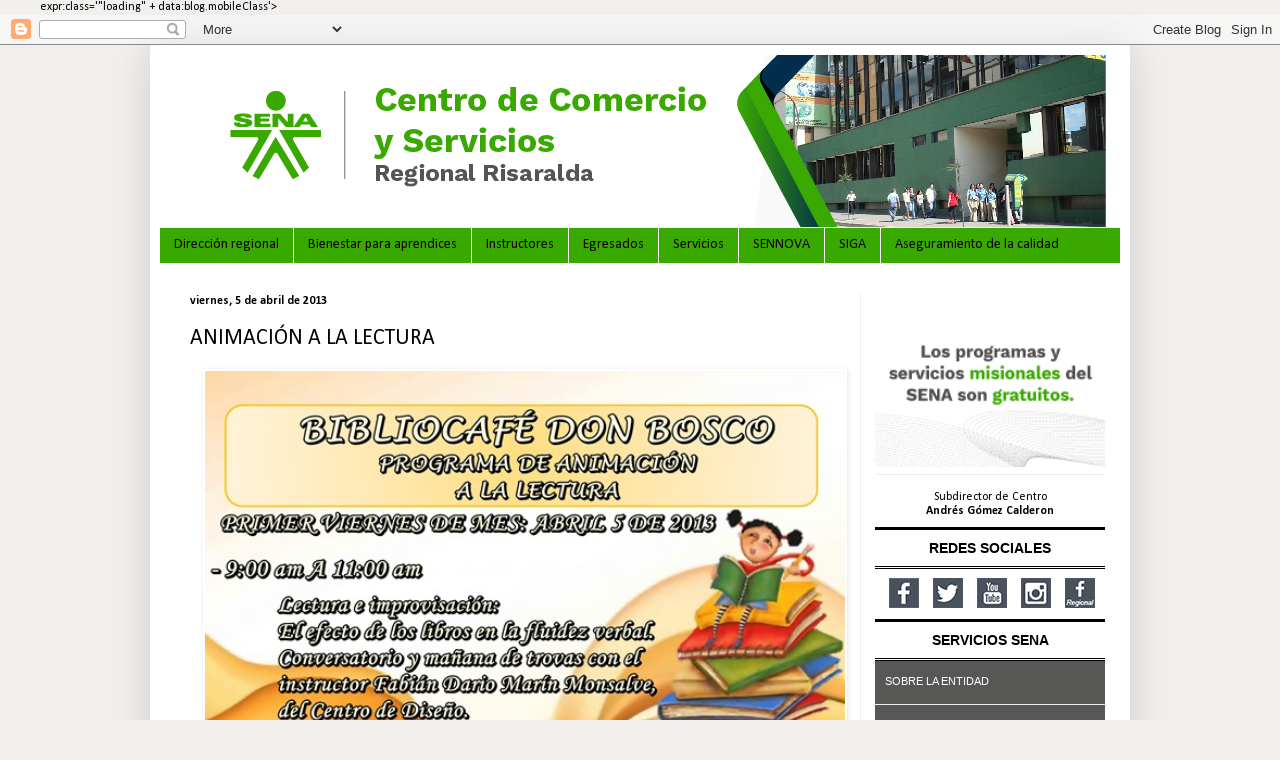

--- FILE ---
content_type: text/html; charset=UTF-8
request_url: https://comerciorisaralda.blogspot.com/2013/04/animacion-la-lectura.html
body_size: 23537
content:
<!DOCTYPE html>
<html class='v2' dir='ltr' lang='es' xmlns='http://www.w3.org/1999/xhtml' xmlns:b='http://www.google.com/2005/gml/b' xmlns:data='http://www.google.com/2005/gml/data' xmlns:expr='http://www.google.com/2005/gml/expr'>
<head>
<link href='https://www.blogger.com/static/v1/widgets/335934321-css_bundle_v2.css' rel='stylesheet' type='text/css'/>
<!-- Google Tag Manager -->
<script>(function(w,d,s,l,i){w[l]=w[l]||[];w[l].push({'gtm.start':
new Date().getTime(),event:'gtm.js'});var f=d.getElementsByTagName(s)[0],
j=d.createElement(s),dl=l!='dataLayer'?'amp='+l:'';j.async=true;j.src=
'https://www.googletagmanager.com/gtm.js?id='+i+dl;f.parentNode.insertBefore(j,f);
})(window,document,'script','dataLayer','GTM-5QPMXPKB');</script>
<!-- End Google Tag Manager -->
<meta content='width=1100' name='viewport'/>
<meta content='text/html; charset=UTF-8' http-equiv='Content-Type'/>
<meta content='blogger' name='generator'/>
<link href='https://comerciorisaralda.blogspot.com/favicon.ico' rel='icon' type='image/x-icon'/>
<link href='http://comerciorisaralda.blogspot.com/2013/04/animacion-la-lectura.html' rel='canonical'/>
<link rel="alternate" type="application/atom+xml" title="Centro Comercio y Servicios - Atom" href="https://comerciorisaralda.blogspot.com/feeds/posts/default" />
<link rel="alternate" type="application/rss+xml" title="Centro Comercio y Servicios - RSS" href="https://comerciorisaralda.blogspot.com/feeds/posts/default?alt=rss" />
<link rel="service.post" type="application/atom+xml" title="Centro Comercio y Servicios - Atom" href="https://www.blogger.com/feeds/2336462037530642438/posts/default" />

<link rel="alternate" type="application/atom+xml" title="Centro Comercio y Servicios - Atom" href="https://comerciorisaralda.blogspot.com/feeds/2533965449859819549/comments/default" />
<!--Can't find substitution for tag [blog.ieCssRetrofitLinks]-->
<link href='https://blogger.googleusercontent.com/img/b/R29vZ2xl/AVvXsEjrxePptz3DGzg6Vp-qSlLB3N2GgWu3PjHRGDPRe0YWfcIOLVe3awdRFDNYyfqTaZ115ugLoNx8ZN6kxGrzYh1dzMblBC5xffm8d9q4VAGlgI5E-NSR36MNtLYPNIs_1a34-VhOq3afcgHC/s640/image002.jpg' rel='image_src'/>
<meta content='http://comerciorisaralda.blogspot.com/2013/04/animacion-la-lectura.html' property='og:url'/>
<meta content='ANIMACIÓN A LA LECTURA' property='og:title'/>
<meta content='  ' property='og:description'/>
<meta content='https://blogger.googleusercontent.com/img/b/R29vZ2xl/AVvXsEjrxePptz3DGzg6Vp-qSlLB3N2GgWu3PjHRGDPRe0YWfcIOLVe3awdRFDNYyfqTaZ115ugLoNx8ZN6kxGrzYh1dzMblBC5xffm8d9q4VAGlgI5E-NSR36MNtLYPNIs_1a34-VhOq3afcgHC/w1200-h630-p-k-no-nu/image002.jpg' property='og:image'/>
<title>Centro Comercio y Servicios: ANIMACIÓN A LA LECTURA</title>
<style type='text/css'>@font-face{font-family:'Calibri';font-style:normal;font-weight:400;font-display:swap;src:url(//fonts.gstatic.com/l/font?kit=J7afnpV-BGlaFfdAhLEY67FIEjg&skey=a1029226f80653a8&v=v15)format('woff2');unicode-range:U+0000-00FF,U+0131,U+0152-0153,U+02BB-02BC,U+02C6,U+02DA,U+02DC,U+0304,U+0308,U+0329,U+2000-206F,U+20AC,U+2122,U+2191,U+2193,U+2212,U+2215,U+FEFF,U+FFFD;}@font-face{font-family:'Calibri';font-style:normal;font-weight:700;font-display:swap;src:url(//fonts.gstatic.com/l/font?kit=J7aanpV-BGlaFfdAjAo9_pxqHxIZrCE&skey=cd2dd6afe6bf0eb2&v=v15)format('woff2');unicode-range:U+0000-00FF,U+0131,U+0152-0153,U+02BB-02BC,U+02C6,U+02DA,U+02DC,U+0304,U+0308,U+0329,U+2000-206F,U+20AC,U+2122,U+2191,U+2193,U+2212,U+2215,U+FEFF,U+FFFD;}</style>
<style id='page-skin-1' type='text/css'><!--
/*
-----------------------------------------------
Blogger Template Style
Name:     Simple
Designer: Blogger
URL:      www.blogger.com
----------------------------------------------- */
/* Variable definitions
====================
<Variable name="keycolor" description="Main Color" type="color" default="#66bbdd"/>
<Group description="Page Text" selector="body">
<Variable name="body.font" description="Font" type="font"
default="normal normal 12px Arial, Tahoma, Helvetica, FreeSans, sans-serif"/>
<Variable name="body.text.color" description="Text Color" type="color" default="#222222"/>
</Group>
<Group description="Backgrounds" selector=".body-fauxcolumns-outer">
<Variable name="body.background.color" description="Outer Background" type="color" default="#66bbdd"/>
<Variable name="content.background.color" description="Main Background" type="color" default="#ffffff"/>
<Variable name="header.background.color" description="Header Background" type="color" default="transparent"/>
</Group>
<Group description="Links" selector=".main-outer">
<Variable name="link.color" description="Link Color" type="color" default="#2288bb"/>
<Variable name="link.visited.color" description="Visited Color" type="color" default="#888888"/>
<Variable name="link.hover.color" description="Hover Color" type="color" default="#33aaff"/>
</Group>
<Group description="Blog Title" selector=".header h1">
<Variable name="header.font" description="Font" type="font"
default="normal normal 60px Arial, Tahoma, Helvetica, FreeSans, sans-serif"/>
<Variable name="header.text.color" description="Title Color" type="color" default="#3399bb" />
</Group>
<Group description="Blog Description" selector=".header .description">
<Variable name="description.text.color" description="Description Color" type="color"
default="#777777" />
</Group>
<Group description="Tabs Text" selector=".tabs-inner .widget li a">
<Variable name="tabs.font" description="Font" type="font"
default="normal normal 14px Arial, Tahoma, Helvetica, FreeSans, sans-serif"/>
<Variable name="tabs.text.color" description="Text Color" type="color" default="#999999"/>
<Variable name="tabs.selected.text.color" description="Selected Color" type="color" default="#000000"/>
</Group>
<Group description="Tabs Background" selector=".tabs-outer .PageList">
<Variable name="tabs.background.color" description="Background Color" type="color" default="#f5f5f5"/>
<Variable name="tabs.selected.background.color" description="Selected Color" type="color" default="#eeeeee"/>
</Group>
<Group description="Post Title" selector="h3.post-title, .comments h4">
<Variable name="post.title.font" description="Font" type="font"
default="normal normal 22px Arial, Tahoma, Helvetica, FreeSans, sans-serif"/>
</Group>
<Group description="Date Header" selector=".date-header">
<Variable name="date.header.color" description="Text Color" type="color"
default="#000000"/>
<Variable name="date.header.background.color" description="Background Color" type="color"
default="transparent"/>
<Variable name="date.header.font" description="Text Font" type="font"
default="normal bold 11px Arial, Tahoma, Helvetica, FreeSans, sans-serif"/>
<Variable name="date.header.padding" description="Date Header Padding" type="string" default="inherit"/>
<Variable name="date.header.letterspacing" description="Date Header Letter Spacing" type="string" default="inherit"/>
<Variable name="date.header.margin" description="Date Header Margin" type="string" default="inherit"/>
</Group>
<Group description="Post Footer" selector=".post-footer">
<Variable name="post.footer.text.color" description="Text Color" type="color" default="#666666"/>
<Variable name="post.footer.background.color" description="Background Color" type="color"
default="#f9f9f9"/>
<Variable name="post.footer.border.color" description="Shadow Color" type="color" default="#eeeeee"/>
</Group>
<Group description="Gadgets" selector="h2">
<Variable name="widget.title.font" description="Title Font" type="font"
default="normal bold 11px Arial, Tahoma, Helvetica, FreeSans, sans-serif"/>
<Variable name="widget.title.text.color" description="Title Color" type="color" default="#000000"/>
<Variable name="widget.alternate.text.color" description="Alternate Color" type="color" default="#999999"/>
</Group>
<Group description="Images" selector=".main-inner">
<Variable name="image.background.color" description="Background Color" type="color" default="#ffffff"/>
<Variable name="image.border.color" description="Border Color" type="color" default="#eeeeee"/>
<Variable name="image.text.color" description="Caption Text Color" type="color" default="#000000"/>
</Group>
<Group description="Accents" selector=".content-inner">
<Variable name="body.rule.color" description="Separator Line Color" type="color" default="#eeeeee"/>
<Variable name="tabs.border.color" description="Tabs Border Color" type="color" default="#f1f0ef"/>
</Group>
<Variable name="body.background" description="Body Background" type="background"
color="#f1f0ef" default="$(color) none repeat scroll top left"/>
<Variable name="body.background.override" description="Body Background Override" type="string" default=""/>
<Variable name="body.background.gradient.cap" description="Body Gradient Cap" type="url"
default="url(https://resources.blogblog.com/blogblog/data/1kt/simple/gradients_light.png)"/>
<Variable name="body.background.gradient.tile" description="Body Gradient Tile" type="url"
default="url(https://resources.blogblog.com/blogblog/data/1kt/simple/body_gradient_tile_light.png)"/>
<Variable name="content.background.color.selector" description="Content Background Color Selector" type="string" default=".content-inner"/>
<Variable name="content.padding" description="Content Padding" type="length" default="10px" min="0" max="100px"/>
<Variable name="content.padding.horizontal" description="Content Horizontal Padding" type="length" default="10px" min="0" max="100px"/>
<Variable name="content.shadow.spread" description="Content Shadow Spread" type="length" default="40px" min="0" max="100px"/>
<Variable name="content.shadow.spread.webkit" description="Content Shadow Spread (WebKit)" type="length" default="5px" min="0" max="100px"/>
<Variable name="content.shadow.spread.ie" description="Content Shadow Spread (IE)" type="length" default="10px" min="0" max="100px"/>
<Variable name="main.border.width" description="Main Border Width" type="length" default="0" min="0" max="10px"/>
<Variable name="header.background.gradient" description="Header Gradient" type="url" default="none"/>
<Variable name="header.shadow.offset.left" description="Header Shadow Offset Left" type="length" default="-1px" min="-50px" max="50px"/>
<Variable name="header.shadow.offset.top" description="Header Shadow Offset Top" type="length" default="-1px" min="-50px" max="50px"/>
<Variable name="header.shadow.spread" description="Header Shadow Spread" type="length" default="1px" min="0" max="100px"/>
<Variable name="header.padding" description="Header Padding" type="length" default="30px" min="0" max="100px"/>
<Variable name="header.border.size" description="Header Border Size" type="length" default="1px" min="0" max="10px"/>
<Variable name="header.bottom.border.size" description="Header Bottom Border Size" type="length" default="1px" min="0" max="10px"/>
<Variable name="header.border.horizontalsize" description="Header Horizontal Border Size" type="length" default="0" min="0" max="10px"/>
<Variable name="description.text.size" description="Description Text Size" type="string" default="140%"/>
<Variable name="tabs.margin.top" description="Tabs Margin Top" type="length" default="0" min="0" max="100px"/>
<Variable name="tabs.margin.side" description="Tabs Side Margin" type="length" default="30px" min="0" max="100px"/>
<Variable name="tabs.background.gradient" description="Tabs Background Gradient" type="url"
default="url(https://resources.blogblog.com/blogblog/data/1kt/simple/gradients_light.png)"/>
<Variable name="tabs.border.width" description="Tabs Border Width" type="length" default="1px" min="0" max="10px"/>
<Variable name="tabs.bevel.border.width" description="Tabs Bevel Border Width" type="length" default="1px" min="0" max="10px"/>
<Variable name="post.margin.bottom" description="Post Bottom Margin" type="length" default="25px" min="0" max="100px"/>
<Variable name="image.border.small.size" description="Image Border Small Size" type="length" default="2px" min="0" max="10px"/>
<Variable name="image.border.large.size" description="Image Border Large Size" type="length" default="5px" min="0" max="10px"/>
<Variable name="page.width.selector" description="Page Width Selector" type="string" default=".region-inner"/>
<Variable name="page.width" description="Page Width" type="string" default="auto"/>
<Variable name="main.section.margin" description="Main Section Margin" type="length" default="15px" min="0" max="100px"/>
<Variable name="main.padding" description="Main Padding" type="length" default="15px" min="0" max="100px"/>
<Variable name="main.padding.top" description="Main Padding Top" type="length" default="30px" min="0" max="100px"/>
<Variable name="main.padding.bottom" description="Main Padding Bottom" type="length" default="30px" min="0" max="100px"/>
<Variable name="paging.background"
color="#ffffff"
description="Background of blog paging area" type="background"
default="transparent none no-repeat scroll top center"/>
<Variable name="footer.bevel" description="Bevel border length of footer" type="length" default="0" min="0" max="10px"/>
<Variable name="mobile.background.overlay" description="Mobile Background Overlay" type="string"
default="transparent none repeat scroll top left"/>
<Variable name="mobile.background.size" description="Mobile Background Size" type="string" default="auto"/>
<Variable name="mobile.button.color" description="Mobile Button Color" type="color" default="#ffffff" />
<Variable name="startSide" description="Side where text starts in blog language" type="automatic" default="left"/>
<Variable name="endSide" description="Side where text ends in blog language" type="automatic" default="right"/>
*/
/* Content
----------------------------------------------- */
body {
font: normal normal 12px Calibri;
color: #000000;
background: #f1f0ef none repeat scroll top left;
padding: 0 40px 40px 40px;
}
html body .region-inner {
min-width: 0;
max-width: 100%;
width: auto;
}
h2 {
font-size: 22px;
}
a:link {
text-decoration:none;
color: #2e8b00;
}
a:visited {
text-decoration:none;
color: #2e8b00;
}
a:hover {
text-decoration:underline;
color: #cb7766;
}
.body-fauxcolumn-outer .fauxcolumn-inner {
background: transparent none repeat scroll top left;
_background-image: none;
}
.body-fauxcolumn-outer .cap-top {
position: absolute;
z-index: 1;
height: 400px;
width: 100%;
}
.body-fauxcolumn-outer .cap-top .cap-left {
width: 100%;
background: transparent none repeat-x scroll top left;
_background-image: none;
}
.content-outer {
-moz-box-shadow: 0 0 40px rgba(0, 0, 0, .15);
-webkit-box-shadow: 0 0 5px rgba(0, 0, 0, .15);
-goog-ms-box-shadow: 0 0 10px #333333;
box-shadow: 0 0 40px rgba(0, 0, 0, .15);
margin-bottom: 1px;
}
.content-inner {
padding: 10px 10px;
}
.content-inner {
background-color: #ffffff;
}
/* Header
----------------------------------------------- */
.header-outer {
background: rgba(0, 0, 0, 0) none repeat-x scroll 0 -400px;
_background-image: none;
}
.Header h1 {
font: normal normal 60px Calibri;
color: #ffffff;
text-shadow: -1px -1px 1px rgba(0, 0, 0, .2);
}
.Header h1 a {
color: #ffffff;
}
.Header .description {
font-size: 140%;
color: #ffffff;
}
.header-inner .Header .titlewrapper {
padding: 22px 30px;
}
.header-inner .Header .descriptionwrapper {
padding: 0 30px;
}
/* Tabs
----------------------------------------------- */
.tabs-inner .section:first-child {
border-top: 1px solid #f1f0ef;
}
.tabs-inner .section:first-child ul {
margin-top: -1px;
border-top: 1px solid #f1f0ef;
border-left: 0 solid #f1f0ef;
border-right: 0 solid #f1f0ef;
}
.tabs-inner .widget ul {
background: #39a900 none repeat-x scroll 0 -800px;
_background-image: none;
border-bottom: 1px solid #f1f0ef;
margin-top: 0;
margin-left: -30px;
margin-right: -30px;
}
.tabs-inner .widget li a {
display: inline-block;
padding: .6em 1em;
font: normal normal 14px Calibri;
color: #000000;
border-left: 1px solid #ffffff;
border-right: 0 solid #f1f0ef;
}
.tabs-inner .widget li:first-child a {
border-left: none;
}
.tabs-inner .widget li.selected a, .tabs-inner .widget li a:hover {
color: #000000;
background-color: #4ee502;
text-decoration: none;
}
/* Columns
----------------------------------------------- */
.main-outer {
border-top: 0 solid #f1f0ef;
}
.fauxcolumn-left-outer .fauxcolumn-inner {
border-right: 1px solid #f1f0ef;
}
.fauxcolumn-right-outer .fauxcolumn-inner {
border-left: 1px solid #f1f0ef;
}
/* Headings
----------------------------------------------- */
div.widget > h2,
div.widget h2.title {
margin: 0 0 1em 0;
font: normal bold 11px Calibri;
color: #000000;
}
/* Widgets
----------------------------------------------- */
.widget .zippy {
color: #f1f0ef;
text-shadow: 2px 2px 1px rgba(0, 0, 0, .1);
}
.widget .popular-posts ul {
list-style: none;
}
/* Posts
----------------------------------------------- */
h2.date-header {
font: normal bold 12px Calibri;
}
.date-header span {
background-color: transparent;
color: #000000;
padding: inherit;
letter-spacing: inherit;
margin: inherit;
}
.main-inner {
padding-top: 30px;
padding-bottom: 30px;
}
.main-inner .column-center-inner {
padding: 0 15px;
}
.main-inner .column-center-inner .section {
margin: 0 15px;
}
.post {
margin: 0 0 25px 0;
}
h3.post-title, .comments h4 {
font: normal normal 22px Calibri;
margin: .75em 0 0;
}
.post-body {
font-size: 110%;
line-height: 1.4;
position: relative;
}
.post-body img, .post-body .tr-caption-container, .Profile img, .Image img,
.BlogList .item-thumbnail img {
padding: 0;
background: #FFFFFF;
border: 1px solid #FFFFFF;
-moz-box-shadow: 1px 1px 5px rgba(0, 0, 0, .1);
-webkit-box-shadow: 1px 1px 5px rgba(0, 0, 0, .1);
box-shadow: 1px 1px 5px rgba(0, 0, 0, .1);
}
.post-body img, .post-body .tr-caption-container {
padding: 1px;
}
.post-body .tr-caption-container {
color: #000000;
}
.post-body .tr-caption-container img {
padding: 0;
background: transparent;
border: none;
-moz-box-shadow: 0 0 0 rgba(0, 0, 0, .1);
-webkit-box-shadow: 0 0 0 rgba(0, 0, 0, .1);
box-shadow: 0 0 0 rgba(0, 0, 0, .1);
}
.post-header {
margin: 0 0 1.5em;
line-height: 1.6;
font-size: 90%;
}
.post-footer {
margin: 20px -2px 0;
padding: 5px 10px;
color: #000000;
background-color: #FFFFFF;
border-bottom: 1px solid rgba(0, 0, 0, 0);
line-height: 1.6;
font-size: 90%;
}
#comments .comment-author {
padding-top: 1.5em;
border-top: 1px solid #f1f0ef;
background-position: 0 1.5em;
}
#comments .comment-author:first-child {
padding-top: 0;
border-top: none;
}
.avatar-image-container {
margin: .2em 0 0;
}
#comments .avatar-image-container img {
border: 1px solid #FFFFFF;
}
/* Comments
----------------------------------------------- */
.comments .comments-content .icon.blog-author {
background-repeat: no-repeat;
background-image: url([data-uri]);
}
.comments .comments-content .loadmore a {
border-top: 1px solid #f1f0ef;
border-bottom: 1px solid #f1f0ef;
}
.comments .comment-thread.inline-thread {
background-color: #FFFFFF;
}
.comments .continue {
border-top: 2px solid #f1f0ef;
}
/* Accents
---------------------------------------------- */
.section-columns td.columns-cell {
border-left: 1px solid #f1f0ef;
}
.blog-pager {
background: transparent none no-repeat scroll top center;
}
.blog-pager-older-link, .home-link,
.blog-pager-newer-link {
background-color: #ffffff;
padding: 5px;
}
.footer-outer {
border-top: 0 dashed #bbbbbb;
}
/* Mobile
----------------------------------------------- */
body.mobile  {
background-size: auto;
}
.mobile .body-fauxcolumn-outer {
background: transparent none repeat scroll top left;
}
.mobile .body-fauxcolumn-outer .cap-top {
background-size: 100% auto;
}
.mobile .content-outer {
-webkit-box-shadow: 0 0 3px rgba(0, 0, 0, .15);
box-shadow: 0 0 3px rgba(0, 0, 0, .15);
}
.mobile .tabs-inner .widget ul {
margin-left: 0;
margin-right: 0;
}
.mobile .post {
margin: 0;
}
.mobile .main-inner .column-center-inner .section {
margin: 0;
}
.mobile .date-header span {
padding: 0.1em 10px;
margin: 0 -10px;
}
.mobile h3.post-title {
margin: 0;
}
.mobile .blog-pager {
background: transparent none no-repeat scroll top center;
}
.mobile .footer-outer {
border-top: none;
}
.mobile .main-inner, .mobile .footer-inner {
background-color: #ffffff;
}
.mobile-index-contents {
color: #000000;
}
.mobile-link-button {
background-color: #2e8b00;
}
.mobile-link-button a:link, .mobile-link-button a:visited {
color: #39a900;
}
.mobile .tabs-inner .section:first-child {
border-top: none;
}
.mobile .tabs-inner .PageList .widget-content {
background-color: #4ee502;
color: #000000;
border-top: 1px solid #f1f0ef;
border-bottom: 1px solid #f1f0ef;
}
.mobile .tabs-inner .PageList .widget-content .pagelist-arrow {
border-left: 1px solid #f1f0ef;
}

--></style>
<style id='template-skin-1' type='text/css'><!--
body {
min-width: 980px;
}
.content-outer, .content-fauxcolumn-outer, .region-inner {
min-width: 980px;
max-width: 980px;
_width: 980px;
}
.main-inner .columns {
padding-left: 0px;
padding-right: 260px;
}
.main-inner .fauxcolumn-center-outer {
left: 0px;
right: 260px;
/* IE6 does not respect left and right together */
_width: expression(this.parentNode.offsetWidth -
parseInt("0px") -
parseInt("260px") + 'px');
}
.main-inner .fauxcolumn-left-outer {
width: 0px;
}
.main-inner .fauxcolumn-right-outer {
width: 260px;
}
.main-inner .column-left-outer {
width: 0px;
right: 100%;
margin-left: -0px;
}
.main-inner .column-right-outer {
width: 260px;
margin-right: -260px;
}
#layout {
min-width: 0;
}
#layout .content-outer {
min-width: 0;
width: 800px;
}
#layout .region-inner {
min-width: 0;
width: auto;
}
body#layout div.add_widget {
padding: 8px;
}
body#layout div.add_widget a {
margin-left: 32px;
}
--></style>
<script type='text/javascript'>
        (function(i,s,o,g,r,a,m){i['GoogleAnalyticsObject']=r;i[r]=i[r]||function(){
        (i[r].q=i[r].q||[]).push(arguments)},i[r].l=1*new Date();a=s.createElement(o),
        m=s.getElementsByTagName(o)[0];a.async=1;a.src=g;m.parentNode.insertBefore(a,m)
        })(window,document,'script','https://www.google-analytics.com/analytics.js','ga');
        ga('create', 'UA-127637535-41', 'auto', 'blogger');
        ga('blogger.send', 'pageview');
      </script>
<link href='https://www.blogger.com/dyn-css/authorization.css?targetBlogID=2336462037530642438&amp;zx=8165c426-0cf4-4dd8-8363-b9d7d3b07d01' media='none' onload='if(media!=&#39;all&#39;)media=&#39;all&#39;' rel='stylesheet'/><noscript><link href='https://www.blogger.com/dyn-css/authorization.css?targetBlogID=2336462037530642438&amp;zx=8165c426-0cf4-4dd8-8363-b9d7d3b07d01' rel='stylesheet'/></noscript>
<meta name='google-adsense-platform-account' content='ca-host-pub-1556223355139109'/>
<meta name='google-adsense-platform-domain' content='blogspot.com'/>

<link rel="stylesheet" href="https://fonts.googleapis.com/css2?display=swap&family=Roboto&family=Calibri"></head>
<body>
<!-- Google Tag Manager (noscript) -->
<noscript><iframe height='0' src='https://www.googletagmanager.com/ns.html?id=GTM-5QPMXPKB' style='display:none;visibility:hidden' width='0'></iframe></noscript>
<!-- End Google Tag Manager (noscript) -->
  
        expr:class='"loading" + data:blog.mobileClass'>
  <div class='navbar section' id='navbar' name='Barra de navegación'><div class='widget Navbar' data-version='1' id='Navbar1'><script type="text/javascript">
    function setAttributeOnload(object, attribute, val) {
      if(window.addEventListener) {
        window.addEventListener('load',
          function(){ object[attribute] = val; }, false);
      } else {
        window.attachEvent('onload', function(){ object[attribute] = val; });
      }
    }
  </script>
<div id="navbar-iframe-container"></div>
<script type="text/javascript" src="https://apis.google.com/js/platform.js"></script>
<script type="text/javascript">
      gapi.load("gapi.iframes:gapi.iframes.style.bubble", function() {
        if (gapi.iframes && gapi.iframes.getContext) {
          gapi.iframes.getContext().openChild({
              url: 'https://www.blogger.com/navbar/2336462037530642438?po\x3d2533965449859819549\x26origin\x3dhttps://comerciorisaralda.blogspot.com',
              where: document.getElementById("navbar-iframe-container"),
              id: "navbar-iframe"
          });
        }
      });
    </script><script type="text/javascript">
(function() {
var script = document.createElement('script');
script.type = 'text/javascript';
script.src = '//pagead2.googlesyndication.com/pagead/js/google_top_exp.js';
var head = document.getElementsByTagName('head')[0];
if (head) {
head.appendChild(script);
}})();
</script>
</div></div>
<div class='body-fauxcolumns'>
<div class='fauxcolumn-outer body-fauxcolumn-outer'>
<div class='cap-top'>
<div class='cap-left'></div>
<div class='cap-right'></div>
</div>
<div class='fauxborder-left'>
<div class='fauxborder-right'></div>
<div class='fauxcolumn-inner'>
</div>
</div>
<div class='cap-bottom'>
<div class='cap-left'></div>
<div class='cap-right'></div>
</div>
</div>
</div>
<div class='content'>
<div class='content-fauxcolumns'>
<div class='fauxcolumn-outer content-fauxcolumn-outer'>
<div class='cap-top'>
<div class='cap-left'></div>
<div class='cap-right'></div>
</div>
<div class='fauxborder-left'>
<div class='fauxborder-right'></div>
<div class='fauxcolumn-inner'>
</div>
</div>
<div class='cap-bottom'>
<div class='cap-left'></div>
<div class='cap-right'></div>
</div>
</div>
</div>
<div class='content-outer'>
<div class='content-cap-top cap-top'>
<div class='cap-left'></div>
<div class='cap-right'></div>
</div>
<div class='fauxborder-left content-fauxborder-left'>
<div class='fauxborder-right content-fauxborder-right'></div>
<div class='content-inner'>
<header>
<div class='header-outer'>
<div class='header-cap-top cap-top'>
<div class='cap-left'></div>
<div class='cap-right'></div>
</div>
<div class='fauxborder-left header-fauxborder-left'>
<div class='fauxborder-right header-fauxborder-right'></div>
<div class='region-inner header-inner'>
<div class='header section' id='header' name='Cabecera'><div class='widget Header' data-version='1' id='Header1'>
<div id='header-inner'>
<a href='https://comerciorisaralda.blogspot.com/' style='display: block'>
<img alt='Centro Comercio y Servicios' height='172px; ' id='Header1_headerimg' src='https://blogger.googleusercontent.com/img/a/AVvXsEjS3uWaKxYFXhx2snAmiIRxlJSp-yFscggafPZAZGSviaCrwxYAN-ghXzqAtGW3PEj24vSuaSbxnv_mOcGad3RbKueFNB-EP-WiLyihPjajLAsGQr45eRFW5bOAVqNMvpnDO-WNLVp69KIksAEkUd1Hn4Tb3LsjkgBELmmsrICsU9FxirYBGz1CZ3uopw=s947' style='display: block' width='947px; '/>
</a>
</div>
</div></div>
</div>
</div>
<div class='header-cap-bottom cap-bottom'>
<div class='cap-left'></div>
<div class='cap-right'></div>
</div>
</div>
</header>
<div class='tabs-outer'>
<div class='tabs-cap-top cap-top'>
<div class='cap-left'></div>
<div class='cap-right'></div>
</div>
<div class='fauxborder-left tabs-fauxborder-left'>
<div class='fauxborder-right tabs-fauxborder-right'></div>
<div class='region-inner tabs-inner'>
<div class='tabs section' id='crosscol' name='Multicolumnas'><div class='widget PageList' data-version='1' id='PageList1'>
<h2>Páginas</h2>
<div class='widget-content'>
<ul>
<li>
<a href='https://comerciorisaralda.blogspot.com/p/direccion-regional.html'>Dirección regional</a>
</li>
<li>
<a href='https://comerciorisaralda.blogspot.com/p/bienestar-para-aprendices.html'>Bienestar para aprendices</a>
</li>
<li>
<a href='https://comerciorisaralda.blogspot.com/p/instructores.html'>Instructores</a>
</li>
<li>
<a href='https://comerciorisaralda.blogspot.com/p/egresados.html'>Egresados</a>
</li>
<li>
<a href='https://comerciorisaralda.blogspot.com/p/servicios.html'>Servicios</a>
</li>
<li>
<a href='https://comerciorisaralda.blogspot.com/p/sennova.html'>SENNOVA</a>
</li>
<li>
<a href='https://comerciorisaralda.blogspot.com/p/siga.html'>SIGA</a>
</li>
<li>
<a href='https://comerciorisaralda.blogspot.com/p/aseguramiento-de-la-calidad.html'>Aseguramiento de la calidad</a>
</li>
</ul>
<div class='clear'></div>
</div>
</div></div>
<div class='tabs no-items section' id='crosscol-overflow' name='Cross-Column 2'></div>
</div>
</div>
<div class='tabs-cap-bottom cap-bottom'>
<div class='cap-left'></div>
<div class='cap-right'></div>
</div>
</div>
<div class='main-outer'>
<div class='main-cap-top cap-top'>
<div class='cap-left'></div>
<div class='cap-right'></div>
</div>
<div class='fauxborder-left main-fauxborder-left'>
<div class='fauxborder-right main-fauxborder-right'></div>
<div class='region-inner main-inner'>
<div class='columns fauxcolumns'>
<div class='fauxcolumn-outer fauxcolumn-center-outer'>
<div class='cap-top'>
<div class='cap-left'></div>
<div class='cap-right'></div>
</div>
<div class='fauxborder-left'>
<div class='fauxborder-right'></div>
<div class='fauxcolumn-inner'>
</div>
</div>
<div class='cap-bottom'>
<div class='cap-left'></div>
<div class='cap-right'></div>
</div>
</div>
<div class='fauxcolumn-outer fauxcolumn-left-outer'>
<div class='cap-top'>
<div class='cap-left'></div>
<div class='cap-right'></div>
</div>
<div class='fauxborder-left'>
<div class='fauxborder-right'></div>
<div class='fauxcolumn-inner'>
</div>
</div>
<div class='cap-bottom'>
<div class='cap-left'></div>
<div class='cap-right'></div>
</div>
</div>
<div class='fauxcolumn-outer fauxcolumn-right-outer'>
<div class='cap-top'>
<div class='cap-left'></div>
<div class='cap-right'></div>
</div>
<div class='fauxborder-left'>
<div class='fauxborder-right'></div>
<div class='fauxcolumn-inner'>
</div>
</div>
<div class='cap-bottom'>
<div class='cap-left'></div>
<div class='cap-right'></div>
</div>
</div>
<!-- corrects IE6 width calculation -->
<div class='columns-inner'>
<div class='column-center-outer'>
<div class='column-center-inner'>
<div class='main section' id='main' name='Principal'><div class='widget Blog' data-version='1' id='Blog1'>
<div class='blog-posts hfeed'>

          <div class="date-outer">
        
<h2 class='date-header'><span>viernes, 5 de abril de 2013</span></h2>

          <div class="date-posts">
        
<div class='post-outer'>
<div class='post hentry uncustomized-post-template' itemprop='blogPost' itemscope='itemscope' itemtype='http://schema.org/BlogPosting'>
<meta content='https://blogger.googleusercontent.com/img/b/R29vZ2xl/AVvXsEjrxePptz3DGzg6Vp-qSlLB3N2GgWu3PjHRGDPRe0YWfcIOLVe3awdRFDNYyfqTaZ115ugLoNx8ZN6kxGrzYh1dzMblBC5xffm8d9q4VAGlgI5E-NSR36MNtLYPNIs_1a34-VhOq3afcgHC/s640/image002.jpg' itemprop='image_url'/>
<meta content='2336462037530642438' itemprop='blogId'/>
<meta content='2533965449859819549' itemprop='postId'/>
<a name='2533965449859819549'></a>
<h3 class='post-title entry-title' itemprop='name'>
ANIMACIÓN A LA LECTURA
</h3>
<div class='post-header'>
<div class='post-header-line-1'></div>
</div>
<div class='post-body entry-content' id='post-body-2533965449859819549' itemprop='description articleBody'>
<div class="separator" style="clear: both; text-align: center;">
<a href="https://blogger.googleusercontent.com/img/b/R29vZ2xl/AVvXsEjrxePptz3DGzg6Vp-qSlLB3N2GgWu3PjHRGDPRe0YWfcIOLVe3awdRFDNYyfqTaZ115ugLoNx8ZN6kxGrzYh1dzMblBC5xffm8d9q4VAGlgI5E-NSR36MNtLYPNIs_1a34-VhOq3afcgHC/s1600/image002.jpg" imageanchor="1" style="margin-left: 1em; margin-right: 1em;"><img border="0" height="482" src="https://blogger.googleusercontent.com/img/b/R29vZ2xl/AVvXsEjrxePptz3DGzg6Vp-qSlLB3N2GgWu3PjHRGDPRe0YWfcIOLVe3awdRFDNYyfqTaZ115ugLoNx8ZN6kxGrzYh1dzMblBC5xffm8d9q4VAGlgI5E-NSR36MNtLYPNIs_1a34-VhOq3afcgHC/s640/image002.jpg" width="640" /></a></div>
<br />
<div style='clear: both;'></div>
</div>
<div class='post-footer'>
<div class='post-footer-line post-footer-line-1'>
<span class='post-author vcard'>
Publicado por
<span class='fn' itemprop='author' itemscope='itemscope' itemtype='http://schema.org/Person'>
<meta content='https://www.blogger.com/profile/02066988905878282446' itemprop='url'/>
<a class='g-profile' href='https://www.blogger.com/profile/02066988905878282446' rel='author' title='author profile'>
<span itemprop='name'>Comercio y servicios regional Risaralda</span>
</a>
</span>
</span>
<span class='post-timestamp'>
en
<meta content='http://comerciorisaralda.blogspot.com/2013/04/animacion-la-lectura.html' itemprop='url'/>
<a class='timestamp-link' href='https://comerciorisaralda.blogspot.com/2013/04/animacion-la-lectura.html' rel='bookmark' title='permanent link'><abbr class='published' itemprop='datePublished' title='2013-04-05T04:58:00-07:00'>4:58</abbr></a>
</span>
<span class='post-comment-link'>
</span>
<span class='post-icons'>
<span class='item-control blog-admin pid-713938121'>
<a href='https://www.blogger.com/post-edit.g?blogID=2336462037530642438&postID=2533965449859819549&from=pencil' title='Editar entrada'>
<img alt='' class='icon-action' height='18' src='https://resources.blogblog.com/img/icon18_edit_allbkg.gif' width='18'/>
</a>
</span>
</span>
<div class='post-share-buttons goog-inline-block'>
</div>
</div>
<div class='post-footer-line post-footer-line-2'>
<span class='post-labels'>
</span>
</div>
<div class='post-footer-line post-footer-line-3'>
<span class='post-location'>
</span>
</div>
</div>
</div>
<div class='comments' id='comments'>
<a name='comments'></a>
<h4>No hay comentarios:</h4>
<div id='Blog1_comments-block-wrapper'>
<dl class='avatar-comment-indent' id='comments-block'>
</dl>
</div>
<p class='comment-footer'>
<a href='https://www.blogger.com/comment/fullpage/post/2336462037530642438/2533965449859819549' onclick=''>Publicar un comentario</a>
</p>
</div>
</div>

        </div></div>
      
</div>
<div class='blog-pager' id='blog-pager'>
<span id='blog-pager-newer-link'>
<a class='blog-pager-newer-link' href='https://comerciorisaralda.blogspot.com/2013/04/semana-del-idioma-espanol.html' id='Blog1_blog-pager-newer-link' title='Entrada más reciente'>Entrada más reciente</a>
</span>
<span id='blog-pager-older-link'>
<a class='blog-pager-older-link' href='https://comerciorisaralda.blogspot.com/2013/03/resultados-elecciones-representante-de.html' id='Blog1_blog-pager-older-link' title='Entrada antigua'>Entrada antigua</a>
</span>
<a class='home-link' href='https://comerciorisaralda.blogspot.com/'>Inicio</a>
</div>
<div class='clear'></div>
<div class='post-feeds'>
<div class='feed-links'>
Suscribirse a:
<a class='feed-link' href='https://comerciorisaralda.blogspot.com/feeds/2533965449859819549/comments/default' target='_blank' type='application/atom+xml'>Enviar comentarios (Atom)</a>
</div>
</div>
</div></div>
</div>
</div>
<div class='column-left-outer'>
<div class='column-left-inner'>
<aside>
</aside>
</div>
</div>
<div class='column-right-outer'>
<div class='column-right-inner'>
<aside>
<div class='sidebar section' id='sidebar-right-1'><div class='widget HTML' data-version='1' id='HTML1'>
<h2 class='title'>menú Lateral</h2>
<div class='widget-content'>
<style type="text/css">
    .column-right-inner {
       padding: 0px !important;
      }
        .listM {
            margin:3px; 
            border-bottom-width: 1px;
            border-bottom-style: solid;
            border-bottom-color: #eeeeee;
        }
        .listM a {
         
            vertical-align: middle;
            
            height:25px ;
            display:block; 
            width:100%;
            padding-top: 12px;
            padding-left: 10px;
            text-decoration:none;
            text-align:left;
            font-size:11px;
            color:white;
           
            vertical-align: middle;
           
        }
       
       .listRe{
               float: left;
           }
        .listM a:hover {
                transition: 0.3s;
               padding-left: 20px;
          
        }
     
       #navLateral3 li{
               cursor: pointer;
          width: 30px;
         display: block;
         height: 23px;
         list-style: none;
         background-size: 30px;
         margin-left: 14px;
          
        }
           

        #navLateral2{
            background-color:#575756;
        }
        .sidebar h2{
         display:none;
         }
       #facBtn{
            background: url('https://lh3.googleusercontent.com/blogger_img_proxy/AEn0k_uBRFf7aIxVsUbcmqrbgns4Gp1YIz1JsSVVLaEeYIVnS5i58vvibMVYXF7TZSftA3g51WSa6ewsjsazhSMBz3pj2XGLQuITrD3u1g975Ey50zmj0J-j2nZHVbY=s0-d') 0 30px;      
       }

     #facBtnRegi{
            background: url('https://lh3.googleusercontent.com/blogger_img_proxy/AEn0k_vJnnmIj3FpoZnPCC3g9a24H4ePiNVgGumpZqPcn4soM5IRsdMv53d00Btt9vHF8sJRuIYcB2qAaJyNMhCiKQ9nQLZZ6buXUavVUuKKnbf1bYE6_KaWtIaZzkOrmkCA7LxNZP4=s0-d') 0 30px;     
       }
       #twitBtn{
 
            background: url('https://lh3.googleusercontent.com/blogger_img_proxy/AEn0k_vXc0zcGp5XSYWAmvbuO4jHiPdX452uKQSPuYob4ECsQHhFHinHiEewbfnpKXkHYGCTXzkv3zKA8Ta4MTnOdEY3X_3YX37hPO7lffilDQSRayhqzHMy44_qeQ=s0-d') 0 30px;
       }
       #youtBtn{

            background: url('https://lh3.googleusercontent.com/blogger_img_proxy/AEn0k_uAbbF5ybU2pa9i7_3kTaP_vGvOGH9Zjsn2VELacbLgcGORmuv3Uo3TRTPzWUCqwc8uzDYj0j5VveuvrOVskhig8MhVL4BZojNZeMwp7uzaKNgEIF5Pciw3W0I=s0-d') 0 30px;
       }
       #instaBtn{
            background: url('https://lh3.googleusercontent.com/blogger_img_proxy/AEn0k_vKQWvSnOrmsLfhNT0KRj4G0ALM2K8I-MX_RnRCq8nIBmSnh7byU9PwV_Mzg4ptm6dmjufaQFMMLwlcEmwC5M1t1iDNDfzzbZfHk0zIwc7HOPla58IXqtJZkOc=s0-d') 0 30px;
       }
       
       #facBtn:hover{
           background-size: 30px;
            background: url('https://lh3.googleusercontent.com/blogger_img_proxy/AEn0k_uBRFf7aIxVsUbcmqrbgns4Gp1YIz1JsSVVLaEeYIVnS5i58vvibMVYXF7TZSftA3g51WSa6ewsjsazhSMBz3pj2XGLQuITrD3u1g975Ey50zmj0J-j2nZHVbY=s0-d') 0 0px;
       }
       #facBtnRegi:hover{
           background-size: 30px;
            background: url('https://lh3.googleusercontent.com/blogger_img_proxy/AEn0k_vJnnmIj3FpoZnPCC3g9a24H4ePiNVgGumpZqPcn4soM5IRsdMv53d00Btt9vHF8sJRuIYcB2qAaJyNMhCiKQ9nQLZZ6buXUavVUuKKnbf1bYE6_KaWtIaZzkOrmkCA7LxNZP4=s0-d') 0 0px;
       }
       #twitBtn:hover{
           background-size: 30px;
            background: url('https://lh3.googleusercontent.com/blogger_img_proxy/AEn0k_vXc0zcGp5XSYWAmvbuO4jHiPdX452uKQSPuYob4ECsQHhFHinHiEewbfnpKXkHYGCTXzkv3zKA8Ta4MTnOdEY3X_3YX37hPO7lffilDQSRayhqzHMy44_qeQ=s0-d') 0 0px;
       }
       #youtBtn:hover{
           background-size: 30px;
            background: url('https://lh3.googleusercontent.com/blogger_img_proxy/AEn0k_uAbbF5ybU2pa9i7_3kTaP_vGvOGH9Zjsn2VELacbLgcGORmuv3Uo3TRTPzWUCqwc8uzDYj0j5VveuvrOVskhig8MhVL4BZojNZeMwp7uzaKNgEIF5Pciw3W0I=s0-d') 0 0px;
       }
       #instaBtn:hover{
           background-size: 30px;
            background: url('https://lh3.googleusercontent.com/blogger_img_proxy/AEn0k_vKQWvSnOrmsLfhNT0KRj4G0ALM2K8I-MX_RnRCq8nIBmSnh7byU9PwV_Mzg4ptm6dmjufaQFMMLwlcEmwC5M1t1iDNDfzzbZfHk0zIwc7HOPla58IXqtJZkOc=s0-d') 0 0px;
       }
    </style>
<!--- estilos fin-->
<div style="width:230px;margin-top: -10px; ">
    <ul style="text-align:center;list-style:none;margin:0;padding:0;" id="navLateral1">
        <li class="listM"><img src="https://lh3.googleusercontent.com/blogger_img_proxy/AEn0k_tlY9W9aGV9wFJfQIDpigAHGlgfs5OfrsNW-CeoIAc7-mxOeXwSVt8K8S23hoPjXz9V4f3UQEXjAZOytHgs8F5hWwJhpouNaABoK_FdE2l8GwC2WiOSOAQKJ2i-PUKeQdzoRN4=s0-d" alt="servicios del SENA gratis" height="180" width="230"></li>
          <!---información que se cambia según cada centro de formación -->
          
        
        

        <li class=""><p style="margin-bottom: -8px;"><span>Subdirector de Centro</span> <br /><span style="ont-style: italic;
        font-weight: bold;">Andrés Gómez Calderon </span></p></li>

        <!---fin información que se cambia según cada centro de formación -->
    </ul>
    <!---menu -->
    <ul style=";text-align: left;list-style:none;margin:0;padding:0;    font: normal normal 14px Arial, Tahoma, Helvetica, FreeSans, sans-serif;" id="navLateral3">
        <div style="text-align: center;    margin-bottom: -5px;
        margin-top: 0px;    font-weight: bold;"><p style="border-top: solid;
    border-bottom: double;
    padding: 10px;
    background-color: white;">REDES SOCIALES</p></div>
        <a target="_blank" href="https://www.facebook.com/SENARisaralda" id="facebook"><li class="listRe" id="facBtn"></li></a>
        <a target="_blank" href="https://twitter.com/risaralda_sena?ref_src=twsrc%5Egoogle%7Ctwcamp%5Eserp%7Ctwgr%5Eauthor" id="Twitter"><li class="listRe" id="twitBtn"></li></a>
        <a target="_blank" href="https://www.youtube.com/@senarisaralda4711"youtube"><li class="listRe" id="youtBtn"></li></a>
        <a target="_blank" href="https://www.instagram.com/bienestar_comercio_y_servicios/"><li class="listRe" id="instaBtn"></li></a>
        <a target="_blank" href="https://www.facebook.com/SENA" id="faceRegional"><li class="listRe" id="facBtnRegi"></li></a>
    </ul>
    
     <ul style=";text-align: left;list-style:none;margin-top: 55px;;padding:0;    font: normal normal 14px Arial, Tahoma, Helvetica, FreeSans, sans-serif;" id="navLateral2">   
        <div style="text-align: center;    margin-bottom: -15px;
        margin-top: 0px;    font-weight: bold;"><p style="border-top: solid;
    border-bottom: double;
    padding: 10px;
    background-color: white;">SERVICIOS SENA</p></div>
        <li class="listM"><a target="_blank" href="http://www.sena.edu.co/es-co/sena/Paginas/quienesSomos.aspx" id="entidad"><span>SOBRE LA ENTIDAD</span></a></li>
<li class="listM"><a target="_blank" href="https://www.sena.edu.co/es-co/ciudadano/Paginas/servicios_entidad.aspx" id="SERVICIOS"><span>SERVICIOS DE LA ENTIDAD</span></a></li>
        <li class="listM"><a target="_blank" href="http://oferta.senasofiaplus.edu.co/sofia-oferta/" id="inscripciones"><span>INSCRIPCIONES</span></a></li>
        <li class="listM"><a target="_blank" href="https://www.sena.edu.co/es-co/formacion/Paginas/bilinguismo.aspx" id="ingles"><span>CURSOS DE INGLÉS</span></a></li>
        <li class="listM"><a target="_blank" href="http://www.sena.edu.co/es-co/Paginas/default.aspx" id="SENA oficial"><span>PORTAL WEB</span></a></li>
        <li class="listM"><a target="_blank" href="http://www.fondoemprender.com/SitePages/Home.aspx" id="Fondo Emprender"><span>FONDO EMPRENDER</span></a></li>
        <li class="listM"><a target="_blank" href="https://agenciapublicadeempleo.sena.edu.co/Paginas/inicio.aspx" id="APE"><span>AGENCIA PÚBLICA DE EMPLEO</span></a></li>
        <li class="listM"><a target="_blank" href="https://caprendizaje.sena.edu.co/sgva/SGVA_Diseno/pag/login.aspx" id="SGVA"><span>SISTEMA DE GESTIÓN VIRTUAL DE APRENDICES</span></a></li>
        <li class="listM"><a target="_blank" href="http://biblioteca.sena.edu.co/" id="bibliotecas"><span>SISTEMA DE BIBLIOTECAS</span></a></li>
        <li class="listM"><a target="_blank" href="https://sena.territorio.la/index.php?login=true" id="LMS"><span>PLATAFORMA DE APRENDIZAJE</span></a></li>
        <li class="listM"><a target="_blank" href="http://compromiso.sena.edu.co/" id="compromiso"><span>SIGA</span></a></li>
<li class="listM"><a target="_blank" href="http://www.sena.edu.co/es-co/sena/Paginas/estructura-organizacional.aspx" id="organigrama"><span>ORGANIGRAMA</span></a></li>
        <div style="text-align: center;    margin-bottom: -10px;
        margin-top: -15px;    font-weight: bold;"><p style="   border-top: solid;
    border-bottom: double;
    padding: 10px;
    background-color: white;">DE INTERÉS</p></div>
</ul>
    <!--- fin menu -->
</div>
</div>
<div class='clear'></div>
</div><div class='widget Image' data-version='1' id='Image1'>
<h2>Sena_Comunica</h2>
<div class='widget-content'>
<img alt='Sena_Comunica' height='202' id='Image1_img' src='https://blogger.googleusercontent.com/img/b/R29vZ2xl/AVvXsEij0wgeYYiEof2WraqwiLcz2MMt6MDkUlc_RAT_Q0eAgNBoaxCLV5jHFr4YQwhgfOFnw4BiYTueHAC79e1aTx-DoU0fecpaAJW2FFHfzwASpGGY7UWL30ZGznEo8k-phlgmh3yze2fpUTv8/s1600/%2540SENA_Comunica-04.jpg' width='200'/>
<br/>
<span class='caption'>SENA_Comunica</span>
</div>
<div class='clear'></div>
</div><div class='widget Text' data-version='1' id='Text3'>
<h2 class='title'>Centro Comercio y Servicios Regional Risaralda</h2>
<div class='widget-content'>
<strong>Dirección:</strong><br />Carrera 8 #26-79 Pereira, Colombia<br />Contac Center: 313 5800<br /><br /><strong>Horarios de atención:</strong><br /><br />Lunes a Viernes: 7:30 a.m. a 12:00 m. y 2:00 a 6:00<br /><br /><div><strong><br /></strong></div><div><strong>Quejas y reclamos:</strong></div><br />Andrés Gómez Calderón<br />Subdirector Centro Comercio y Servicios<br />e-mail: <a href="mailto:angomezc@sena.edu.co">angomezc@sena.edu.co</a><br /><br /><br /><br />
</div>
<div class='clear'></div>
</div><div class='widget LinkList' data-version='1' id='LinkList1'>
<h2>Enlaces Asociados (Bienestar Aprendices, Sistema de Liderazgo, Empresas Didácticas)</h2>
<div class='widget-content'>
<ul>
<li><a href='http://bienestaraprendicescomercioyservicios.blogspot.com/'>Bienestar de Aprendices</a></li>
<li><a href='http://sdlregionalrisaralda.spaces.live.com/'>Sistema de Liderazgo</a></li>
<li><a href='http://www.asecomex.webnode.es/'>Asecomex</a></li>
<li><a href='http://www.serviciosempresarialesufis.es.tl/'>Servicios Empresariales</a></li>
<li><a href='http://redmarketing23019.spaces.live.com/'>Red Marketing</a></li>
<li><a href='http://asesoresypadrinos.blogspot.com/'>Asesores y Padrinos</a></li>
<li><a href='http://notisenarisaralda,blogspot.com/'>NOTISENA RISARALDA</a></li>
</ul>
<div class='clear'></div>
</div>
</div><div class='widget BlogSearch' data-version='1' id='BlogSearch1'>
<h2 class='title'>Buscar en este Blog</h2>
<div class='widget-content'>
<div id='BlogSearch1_form'>
<form action='https://comerciorisaralda.blogspot.com/search' class='gsc-search-box' target='_top'>
<table cellpadding='0' cellspacing='0' class='gsc-search-box'>
<tbody>
<tr>
<td class='gsc-input'>
<input autocomplete='off' class='gsc-input' name='q' size='10' title='search' type='text' value=''/>
</td>
<td class='gsc-search-button'>
<input class='gsc-search-button' title='search' type='submit' value='Buscar'/>
</td>
</tr>
</tbody>
</table>
</form>
</div>
</div>
<div class='clear'></div>
</div><div class='widget Label' data-version='1' id='Label1'>
<h2>TEMAS</h2>
<div class='widget-content list-label-widget-content'>
<ul>
<li>
<a dir='ltr' href='https://comerciorisaralda.blogspot.com/search/label/Noticias'>Noticias</a>
<span dir='ltr'>(36)</span>
</li>
<li>
<a dir='ltr' href='https://comerciorisaralda.blogspot.com/search/label/%23Sena'>#Sena</a>
<span dir='ltr'>(33)</span>
</li>
<li>
<a dir='ltr' href='https://comerciorisaralda.blogspot.com/search/label/%23pereira'>#pereira</a>
<span dir='ltr'>(22)</span>
</li>
<li>
<a dir='ltr' href='https://comerciorisaralda.blogspot.com/search/label/Actividades%20o%20eventos'>Actividades o eventos</a>
<span dir='ltr'>(22)</span>
</li>
<li>
<a dir='ltr' href='https://comerciorisaralda.blogspot.com/search/label/%23risaralda'>#risaralda</a>
<span dir='ltr'>(20)</span>
</li>
<li>
<a dir='ltr' href='https://comerciorisaralda.blogspot.com/search/label/%232023'>#2023</a>
<span dir='ltr'>(18)</span>
</li>
<li>
<a dir='ltr' href='https://comerciorisaralda.blogspot.com/search/label/%23aprendices'>#aprendices</a>
<span dir='ltr'>(17)</span>
</li>
<li>
<a dir='ltr' href='https://comerciorisaralda.blogspot.com/search/label/2022'>2022</a>
<span dir='ltr'>(15)</span>
</li>
<li>
<a dir='ltr' href='https://comerciorisaralda.blogspot.com/search/label/%23comercio'>#comercio</a>
<span dir='ltr'>(14)</span>
</li>
<li>
<a dir='ltr' href='https://comerciorisaralda.blogspot.com/search/label/Aprendices'>Aprendices</a>
<span dir='ltr'>(13)</span>
</li>
<li>
<a dir='ltr' href='https://comerciorisaralda.blogspot.com/search/label/%23EstudiaEnElSENA%0A%23formaci%C3%B3n'>#EstudiaEnElSENA
#formación</a>
<span dir='ltr'>(10)</span>
</li>
<li>
<a dir='ltr' href='https://comerciorisaralda.blogspot.com/search/label/%23SomosSENA'>#SomosSENA</a>
<span dir='ltr'>(10)</span>
</li>
<li>
<a dir='ltr' href='https://comerciorisaralda.blogspot.com/search/label/%23servicios'>#servicios</a>
<span dir='ltr'>(10)</span>
</li>
<li>
<a dir='ltr' href='https://comerciorisaralda.blogspot.com/search/label/%232022'>#2022</a>
<span dir='ltr'>(9)</span>
</li>
<li>
<a dir='ltr' href='https://comerciorisaralda.blogspot.com/search/label/%232024'>#2024</a>
<span dir='ltr'>(8)</span>
</li>
<li>
<a dir='ltr' href='https://comerciorisaralda.blogspot.com/search/label/%23inscripciones'>#inscripciones</a>
<span dir='ltr'>(8)</span>
</li>
<li>
<a dir='ltr' href='https://comerciorisaralda.blogspot.com/search/label/%23Dosquebradas'>#Dosquebradas</a>
<span dir='ltr'>(7)</span>
</li>
<li>
<a dir='ltr' href='https://comerciorisaralda.blogspot.com/search/label/%23HechoEnElSENA'>#HechoEnElSENA</a>
<span dir='ltr'>(6)</span>
</li>
<li>
<a dir='ltr' href='https://comerciorisaralda.blogspot.com/search/label/%23aprendiz'>#aprendiz</a>
<span dir='ltr'>(5)</span>
</li>
<li>
<a dir='ltr' href='https://comerciorisaralda.blogspot.com/search/label/%23finanzas'>#finanzas</a>
<span dir='ltr'>(5)</span>
</li>
<li>
<a dir='ltr' href='https://comerciorisaralda.blogspot.com/search/label/%23peluquer%C3%ADa'>#peluquería</a>
<span dir='ltr'>(5)</span>
</li>
<li>
<a dir='ltr' href='https://comerciorisaralda.blogspot.com/search/label/Risaralda'>Risaralda</a>
<span dir='ltr'>(5)</span>
</li>
<li>
<a dir='ltr' href='https://comerciorisaralda.blogspot.com/search/label/%232025%0A%23inscripciones'>#2025
#inscripciones</a>
<span dir='ltr'>(4)</span>
</li>
<li>
<a dir='ltr' href='https://comerciorisaralda.blogspot.com/search/label/%23bienestar'>#bienestar</a>
<span dir='ltr'>(4)</span>
</li>
<li>
<a dir='ltr' href='https://comerciorisaralda.blogspot.com/search/label/Biling%C3%BCismo'>Bilingüismo</a>
<span dir='ltr'>(4)</span>
</li>
<li>
<a dir='ltr' href='https://comerciorisaralda.blogspot.com/search/label/Ingl%C3%A9s'>Inglés</a>
<span dir='ltr'>(4)</span>
</li>
<li>
<a dir='ltr' href='https://comerciorisaralda.blogspot.com/search/label/Instructor'>Instructor</a>
<span dir='ltr'>(4)</span>
</li>
<li>
<a dir='ltr' href='https://comerciorisaralda.blogspot.com/search/label/etapa%20productiva'>etapa productiva</a>
<span dir='ltr'>(4)</span>
</li>
<li>
<a dir='ltr' href='https://comerciorisaralda.blogspot.com/search/label/%23Administraci%C3%B3n'>#Administración</a>
<span dir='ltr'>(3)</span>
</li>
<li>
<a dir='ltr' href='https://comerciorisaralda.blogspot.com/search/label/%23Emprendimiento'>#Emprendimiento</a>
<span dir='ltr'>(3)</span>
</li>
<li>
<a dir='ltr' href='https://comerciorisaralda.blogspot.com/search/label/%23Etapaproductiva%20%232026%20%23SENA%20%23Proyectoproductivo'>#Etapaproductiva #2026 #SENA #Proyectoproductivo</a>
<span dir='ltr'>(3)</span>
</li>
<li>
<a dir='ltr' href='https://comerciorisaralda.blogspot.com/search/label/%23Instructor'>#Instructor</a>
<span dir='ltr'>(3)</span>
</li>
<li>
<a dir='ltr' href='https://comerciorisaralda.blogspot.com/search/label/%23LaVirginia'>#LaVirginia</a>
<span dir='ltr'>(3)</span>
</li>
<li>
<a dir='ltr' href='https://comerciorisaralda.blogspot.com/search/label/%23est%C3%A9tica'>#estética</a>
<span dir='ltr'>(3)</span>
</li>
<li>
<a dir='ltr' href='https://comerciorisaralda.blogspot.com/search/label/Innovaci%C3%B3n%20e%20investigaci%C3%B3n%20aplicada'>Innovación e investigación aplicada</a>
<span dir='ltr'>(3)</span>
</li>
<li>
<a dir='ltr' href='https://comerciorisaralda.blogspot.com/search/label/Producci%C3%B3n%20de%20Centro'>Producción de Centro</a>
<span dir='ltr'>(3)</span>
</li>
<li>
<a dir='ltr' href='https://comerciorisaralda.blogspot.com/search/label/Salud'>Salud</a>
<span dir='ltr'>(3)</span>
</li>
<li>
<a dir='ltr' href='https://comerciorisaralda.blogspot.com/search/label/aprendiz'>aprendiz</a>
<span dir='ltr'>(3)</span>
</li>
<li>
<a dir='ltr' href='https://comerciorisaralda.blogspot.com/search/label/%232025'>#2025</a>
<span dir='ltr'>(2)</span>
</li>
<li>
<a dir='ltr' href='https://comerciorisaralda.blogspot.com/search/label/%23Autoevaluaci%C3%B3n'>#Autoevaluación</a>
<span dir='ltr'>(2)</span>
</li>
<li>
<a dir='ltr' href='https://comerciorisaralda.blogspot.com/search/label/%23Cocina'>#Cocina</a>
<span dir='ltr'>(2)</span>
</li>
<li>
<a dir='ltr' href='https://comerciorisaralda.blogspot.com/search/label/%23Convocatoria'>#Convocatoria</a>
<span dir='ltr'>(2)</span>
</li>
<li>
<a dir='ltr' href='https://comerciorisaralda.blogspot.com/search/label/%23Cosmetolog%C3%ADa'>#Cosmetología</a>
<span dir='ltr'>(2)</span>
</li>
<li>
<a dir='ltr' href='https://comerciorisaralda.blogspot.com/search/label/%23Empleo'>#Empleo</a>
<span dir='ltr'>(2)</span>
</li>
<li>
<a dir='ltr' href='https://comerciorisaralda.blogspot.com/search/label/%23Estudia'>#Estudia</a>
<span dir='ltr'>(2)</span>
</li>
<li>
<a dir='ltr' href='https://comerciorisaralda.blogspot.com/search/label/%23Franc%C3%A9s'>#Francés</a>
<span dir='ltr'>(2)</span>
</li>
<li>
<a dir='ltr' href='https://comerciorisaralda.blogspot.com/search/label/%23Gratis'>#Gratis</a>
<span dir='ltr'>(2)</span>
</li>
<li>
<a dir='ltr' href='https://comerciorisaralda.blogspot.com/search/label/%23Instructores'>#Instructores</a>
<span dir='ltr'>(2)</span>
</li>
<li>
<a dir='ltr' href='https://comerciorisaralda.blogspot.com/search/label/%23Mercadeo'>#Mercadeo</a>
<span dir='ltr'>(2)</span>
</li>
<li>
<a dir='ltr' href='https://comerciorisaralda.blogspot.com/search/label/%23Programas'>#Programas</a>
<span dir='ltr'>(2)</span>
</li>
<li>
<a dir='ltr' href='https://comerciorisaralda.blogspot.com/search/label/%23SENAEsBienestar'>#SENAEsBienestar</a>
<span dir='ltr'>(2)</span>
</li>
<li>
<a dir='ltr' href='https://comerciorisaralda.blogspot.com/search/label/%23SantaRosa'>#SantaRosa</a>
<span dir='ltr'>(2)</span>
</li>
<li>
<a dir='ltr' href='https://comerciorisaralda.blogspot.com/search/label/%23Sena%20%232023'>#Sena #2023</a>
<span dir='ltr'>(2)</span>
</li>
<li>
<a dir='ltr' href='https://comerciorisaralda.blogspot.com/search/label/%23Talento'>#Talento</a>
<span dir='ltr'>(2)</span>
</li>
<li>
<a dir='ltr' href='https://comerciorisaralda.blogspot.com/search/label/%23Tecnolog%C3%ADas'>#Tecnologías</a>
<span dir='ltr'>(2)</span>
</li>
<li>
<a dir='ltr' href='https://comerciorisaralda.blogspot.com/search/label/%23Transformaci%C3%B3nDigital'>#TransformaciónDigital</a>
<span dir='ltr'>(2)</span>
</li>
<li>
<a dir='ltr' href='https://comerciorisaralda.blogspot.com/search/label/%23Virtual'>#Virtual</a>
<span dir='ltr'>(2)</span>
</li>
<li>
<a dir='ltr' href='https://comerciorisaralda.blogspot.com/search/label/%23aprediz'>#aprediz</a>
<span dir='ltr'>(2)</span>
</li>
<li>
<a dir='ltr' href='https://comerciorisaralda.blogspot.com/search/label/%23banco'>#banco</a>
<span dir='ltr'>(2)</span>
</li>
<li>
<a dir='ltr' href='https://comerciorisaralda.blogspot.com/search/label/%23barismo'>#barismo</a>
<span dir='ltr'>(2)</span>
</li>
<li>
<a dir='ltr' href='https://comerciorisaralda.blogspot.com/search/label/%23comunicaci%C3%B3n'>#comunicación</a>
<span dir='ltr'>(2)</span>
</li>
<li>
<a dir='ltr' href='https://comerciorisaralda.blogspot.com/search/label/%23cursos'>#cursos</a>
<span dir='ltr'>(2)</span>
</li>
<li>
<a dir='ltr' href='https://comerciorisaralda.blogspot.com/search/label/%23english%20%23Work%20%23Portugu%C3%A9s'>#english #Work #Portugués</a>
<span dir='ltr'>(2)</span>
</li>
<li>
<a dir='ltr' href='https://comerciorisaralda.blogspot.com/search/label/%23instructor%20%23aprendiz'>#instructor #aprendiz</a>
<span dir='ltr'>(2)</span>
</li>
<li>
<a dir='ltr' href='https://comerciorisaralda.blogspot.com/search/label/%23log%C3%ADstica'>#logística</a>
<span dir='ltr'>(2)</span>
</li>
<li>
<a dir='ltr' href='https://comerciorisaralda.blogspot.com/search/label/%23manos'>#manos</a>
<span dir='ltr'>(2)</span>
</li>
<li>
<a dir='ltr' href='https://comerciorisaralda.blogspot.com/search/label/%23negocio'>#negocio</a>
<span dir='ltr'>(2)</span>
</li>
<li>
<a dir='ltr' href='https://comerciorisaralda.blogspot.com/search/label/%23panader%C3%ADa'>#panadería</a>
<span dir='ltr'>(2)</span>
</li>
<li>
<a dir='ltr' href='https://comerciorisaralda.blogspot.com/search/label/%23pies'>#pies</a>
<span dir='ltr'>(2)</span>
</li>
<li>
<a dir='ltr' href='https://comerciorisaralda.blogspot.com/search/label/%23sena%20%23pereira%20%23risaralda%20%23competencias%20%23funcionarios%20%23tejo%20%23Voleibol%20%23f%C3%BAtbol%20%23baloncesto%20%23billar%20%23ajedrez'>#sena #pereira #risaralda #competencias #funcionarios #tejo #Voleibol #fútbol #baloncesto #billar #ajedrez</a>
<span dir='ltr'>(2)</span>
</li>
<li>
<a dir='ltr' href='https://comerciorisaralda.blogspot.com/search/label/%23t%C3%A9cnico'>#técnico</a>
<span dir='ltr'>(2)</span>
</li>
<li>
<a dir='ltr' href='https://comerciorisaralda.blogspot.com/search/label/Alianzas%20y%20Convenios'>Alianzas y Convenios</a>
<span dir='ltr'>(2)</span>
</li>
<li>
<a dir='ltr' href='https://comerciorisaralda.blogspot.com/search/label/A%C3%B1o%20Nuevo'>Año Nuevo</a>
<span dir='ltr'>(2)</span>
</li>
<li>
<a dir='ltr' href='https://comerciorisaralda.blogspot.com/search/label/Biblioteca'>Biblioteca</a>
<span dir='ltr'>(2)</span>
</li>
<li>
<a dir='ltr' href='https://comerciorisaralda.blogspot.com/search/label/Cobertura'>Cobertura</a>
<span dir='ltr'>(2)</span>
</li>
<li>
<a dir='ltr' href='https://comerciorisaralda.blogspot.com/search/label/Fondo%20emprender'>Fondo emprender</a>
<span dir='ltr'>(2)</span>
</li>
<li>
<a dir='ltr' href='https://comerciorisaralda.blogspot.com/search/label/Otros%20servicios'>Otros servicios</a>
<span dir='ltr'>(2)</span>
</li>
<li>
<a dir='ltr' href='https://comerciorisaralda.blogspot.com/search/label/Pereira'>Pereira</a>
<span dir='ltr'>(2)</span>
</li>
<li>
<a dir='ltr' href='https://comerciorisaralda.blogspot.com/search/label/Semillero'>Semillero</a>
<span dir='ltr'>(2)</span>
</li>
<li>
<a dir='ltr' href='https://comerciorisaralda.blogspot.com/search/label/Sena'>Sena</a>
<span dir='ltr'>(2)</span>
</li>
<li>
<a dir='ltr' href='https://comerciorisaralda.blogspot.com/search/label/Talento'>Talento</a>
<span dir='ltr'>(2)</span>
</li>
<li>
<a dir='ltr' href='https://comerciorisaralda.blogspot.com/search/label/T%C3%A9cnico'>Técnico</a>
<span dir='ltr'>(2)</span>
</li>
<li>
<a dir='ltr' href='https://comerciorisaralda.blogspot.com/search/label/WorldSkills'>WorldSkills</a>
<span dir='ltr'>(2)</span>
</li>
<li>
<a dir='ltr' href='https://comerciorisaralda.blogspot.com/search/label/motivaci%C3%B3n'>motivación</a>
<span dir='ltr'>(2)</span>
</li>
<li>
<a dir='ltr' href='https://comerciorisaralda.blogspot.com/search/label/tecn%C3%B3logo'>tecnólogo</a>
<span dir='ltr'>(2)</span>
</li>
<li>
<a dir='ltr' href='https://comerciorisaralda.blogspot.com/search/label/%23'>#</a>
<span dir='ltr'>(1)</span>
</li>
<li>
<a dir='ltr' href='https://comerciorisaralda.blogspot.com/search/label/%232024%20%23mechas'>#2024 #mechas</a>
<span dir='ltr'>(1)</span>
</li>
<li>
<a dir='ltr' href='https://comerciorisaralda.blogspot.com/search/label/%23APE.%20%23Sena'>#APE. #Sena</a>
<span dir='ltr'>(1)</span>
</li>
<li>
<a dir='ltr' href='https://comerciorisaralda.blogspot.com/search/label/%23Apoyo'>#Apoyo</a>
<span dir='ltr'>(1)</span>
</li>
<li>
<a dir='ltr' href='https://comerciorisaralda.blogspot.com/search/label/%23BPO'>#BPO</a>
<span dir='ltr'>(1)</span>
</li>
<li>
<a dir='ltr' href='https://comerciorisaralda.blogspot.com/search/label/%23Bancaria'>#Bancaria</a>
<span dir='ltr'>(1)</span>
</li>
<li>
<a dir='ltr' href='https://comerciorisaralda.blogspot.com/search/label/%23Bar'>#Bar</a>
<span dir='ltr'>(1)</span>
</li>
<li>
<a dir='ltr' href='https://comerciorisaralda.blogspot.com/search/label/%23Betowa'>#Betowa</a>
<span dir='ltr'>(1)</span>
</li>
<li>
<a dir='ltr' href='https://comerciorisaralda.blogspot.com/search/label/%23Biling%C3%BCismo'>#Bilingüismo</a>
<span dir='ltr'>(1)</span>
</li>
<li>
<a dir='ltr' href='https://comerciorisaralda.blogspot.com/search/label/%23Calidad'>#Calidad</a>
<span dir='ltr'>(1)</span>
</li>
<li>
<a dir='ltr' href='https://comerciorisaralda.blogspot.com/search/label/%23Carnet'>#Carnet</a>
<span dir='ltr'>(1)</span>
</li>
<li>
<a dir='ltr' href='https://comerciorisaralda.blogspot.com/search/label/%23Cliente'>#Cliente</a>
<span dir='ltr'>(1)</span>
</li>
<li>
<a dir='ltr' href='https://comerciorisaralda.blogspot.com/search/label/%23Comunidad'>#Comunidad</a>
<span dir='ltr'>(1)</span>
</li>
<li>
<a dir='ltr' href='https://comerciorisaralda.blogspot.com/search/label/%23Concurso'>#Concurso</a>
<span dir='ltr'>(1)</span>
</li>
<li>
<a dir='ltr' href='https://comerciorisaralda.blogspot.com/search/label/%23Contabilidad'>#Contabilidad</a>
<span dir='ltr'>(1)</span>
</li>
<li>
<a dir='ltr' href='https://comerciorisaralda.blogspot.com/search/label/%23Contable'>#Contable</a>
<span dir='ltr'>(1)</span>
</li>
<li>
<a dir='ltr' href='https://comerciorisaralda.blogspot.com/search/label/%23Contenidos%20%23Digitales'>#Contenidos #Digitales</a>
<span dir='ltr'>(1)</span>
</li>
<li>
<a dir='ltr' href='https://comerciorisaralda.blogspot.com/search/label/%23Curso'>#Curso</a>
<span dir='ltr'>(1)</span>
</li>
<li>
<a dir='ltr' href='https://comerciorisaralda.blogspot.com/search/label/%23Desarrollo'>#Desarrollo</a>
<span dir='ltr'>(1)</span>
</li>
<li>
<a dir='ltr' href='https://comerciorisaralda.blogspot.com/search/label/%23Dise%C3%B1o'>#Diseño</a>
<span dir='ltr'>(1)</span>
</li>
<li>
<a dir='ltr' href='https://comerciorisaralda.blogspot.com/search/label/%23Educaci%C3%B3n'>#Educación</a>
<span dir='ltr'>(1)</span>
</li>
<li>
<a dir='ltr' href='https://comerciorisaralda.blogspot.com/search/label/%23Enfermer%C3%ADa'>#Enfermería</a>
<span dir='ltr'>(1)</span>
</li>
<li>
<a dir='ltr' href='https://comerciorisaralda.blogspot.com/search/label/%23Financiera'>#Financiera</a>
<span dir='ltr'>(1)</span>
</li>
<li>
<a dir='ltr' href='https://comerciorisaralda.blogspot.com/search/label/%23FondoEmprender'>#FondoEmprender</a>
<span dir='ltr'>(1)</span>
</li>
<li>
<a dir='ltr' href='https://comerciorisaralda.blogspot.com/search/label/%23Fotograf%C3%ADa'>#Fotografía</a>
<span dir='ltr'>(1)</span>
</li>
<li>
<a dir='ltr' href='https://comerciorisaralda.blogspot.com/search/label/%23Gr%C3%A1ficos'>#Gráficos</a>
<span dir='ltr'>(1)</span>
</li>
<li>
<a dir='ltr' href='https://comerciorisaralda.blogspot.com/search/label/%23Hoteler%C3%ADa'>#Hotelería</a>
<span dir='ltr'>(1)</span>
</li>
<li>
<a dir='ltr' href='https://comerciorisaralda.blogspot.com/search/label/%23ICFES%20%23SENA%20%232026%20%23TYT'>#ICFES #SENA #2026 #TYT</a>
<span dir='ltr'>(1)</span>
</li>
<li>
<a dir='ltr' href='https://comerciorisaralda.blogspot.com/search/label/%23J%C3%B3venes'>#Jóvenes</a>
<span dir='ltr'>(1)</span>
</li>
<li>
<a dir='ltr' href='https://comerciorisaralda.blogspot.com/search/label/%23Keratina'>#Keratina</a>
<span dir='ltr'>(1)</span>
</li>
<li>
<a dir='ltr' href='https://comerciorisaralda.blogspot.com/search/label/%23Liderazgo'>#Liderazgo</a>
<span dir='ltr'>(1)</span>
</li>
<li>
<a dir='ltr' href='https://comerciorisaralda.blogspot.com/search/label/%23Marketing'>#Marketing</a>
<span dir='ltr'>(1)</span>
</li>
<li>
<a dir='ltr' href='https://comerciorisaralda.blogspot.com/search/label/%23Marsella'>#Marsella</a>
<span dir='ltr'>(1)</span>
</li>
<li>
<a dir='ltr' href='https://comerciorisaralda.blogspot.com/search/label/%23Matem%C3%A1ticas'>#Matemáticas</a>
<span dir='ltr'>(1)</span>
</li>
<li>
<a dir='ltr' href='https://comerciorisaralda.blogspot.com/search/label/%23Medios'>#Medios</a>
<span dir='ltr'>(1)</span>
</li>
<li>
<a dir='ltr' href='https://comerciorisaralda.blogspot.com/search/label/%23Mercadodevalores'>#Mercadodevalores</a>
<span dir='ltr'>(1)</span>
</li>
<li>
<a dir='ltr' href='https://comerciorisaralda.blogspot.com/search/label/%23Oferta'>#Oferta</a>
<span dir='ltr'>(1)</span>
</li>
<li>
<a dir='ltr' href='https://comerciorisaralda.blogspot.com/search/label/%23PQRS%20%23Sena'>#PQRS #Sena</a>
<span dir='ltr'>(1)</span>
</li>
<li>
<a dir='ltr' href='https://comerciorisaralda.blogspot.com/search/label/%23Panader%C3%ADa%20%23Bar'>#Panadería #Bar</a>
<span dir='ltr'>(1)</span>
</li>
<li>
<a dir='ltr' href='https://comerciorisaralda.blogspot.com/search/label/%23Pedicura'>#Pedicura</a>
<span dir='ltr'>(1)</span>
</li>
<li>
<a dir='ltr' href='https://comerciorisaralda.blogspot.com/search/label/%23Peinados'>#Peinados</a>
<span dir='ltr'>(1)</span>
</li>
<li>
<a dir='ltr' href='https://comerciorisaralda.blogspot.com/search/label/%23Peticiones'>#Peticiones</a>
<span dir='ltr'>(1)</span>
</li>
<li>
<a dir='ltr' href='https://comerciorisaralda.blogspot.com/search/label/%23Pitch'>#Pitch</a>
<span dir='ltr'>(1)</span>
</li>
<li>
<a dir='ltr' href='https://comerciorisaralda.blogspot.com/search/label/%23Primerosauxilios'>#Primerosauxilios</a>
<span dir='ltr'>(1)</span>
</li>
<li>
<a dir='ltr' href='https://comerciorisaralda.blogspot.com/search/label/%23Proyecto'>#Proyecto</a>
<span dir='ltr'>(1)</span>
</li>
<li>
<a dir='ltr' href='https://comerciorisaralda.blogspot.com/search/label/%23Publicidad'>#Publicidad</a>
<span dir='ltr'>(1)</span>
</li>
<li>
<a dir='ltr' href='https://comerciorisaralda.blogspot.com/search/label/%23RESOLUCI%C3%93N'>#RESOLUCIÓN</a>
<span dir='ltr'>(1)</span>
</li>
<li>
<a dir='ltr' href='https://comerciorisaralda.blogspot.com/search/label/%23Reglamento'>#Reglamento</a>
<span dir='ltr'>(1)</span>
</li>
<li>
<a dir='ltr' href='https://comerciorisaralda.blogspot.com/search/label/%23Restaurante'>#Restaurante</a>
<span dir='ltr'>(1)</span>
</li>
<li>
<a dir='ltr' href='https://comerciorisaralda.blogspot.com/search/label/%23Sena.%20%232024'>#Sena. #2024</a>
<span dir='ltr'>(1)</span>
</li>
<li>
<a dir='ltr' href='https://comerciorisaralda.blogspot.com/search/label/%23Software'>#Software</a>
<span dir='ltr'>(1)</span>
</li>
<li>
<a dir='ltr' href='https://comerciorisaralda.blogspot.com/search/label/%23Talento%20%23humano'>#Talento #humano</a>
<span dir='ltr'>(1)</span>
</li>
<li>
<a dir='ltr' href='https://comerciorisaralda.blogspot.com/search/label/%23TalentoHumano'>#TalentoHumano</a>
<span dir='ltr'>(1)</span>
</li>
<li>
<a dir='ltr' href='https://comerciorisaralda.blogspot.com/search/label/%23Tecnologo'>#Tecnologo</a>
<span dir='ltr'>(1)</span>
</li>
<li>
<a dir='ltr' href='https://comerciorisaralda.blogspot.com/search/label/%23Tintes'>#Tintes</a>
<span dir='ltr'>(1)</span>
</li>
<li>
<a dir='ltr' href='https://comerciorisaralda.blogspot.com/search/label/%23Transforma'>#Transforma</a>
<span dir='ltr'>(1)</span>
</li>
<li>
<a dir='ltr' href='https://comerciorisaralda.blogspot.com/search/label/%23Transporte'>#Transporte</a>
<span dir='ltr'>(1)</span>
</li>
<li>
<a dir='ltr' href='https://comerciorisaralda.blogspot.com/search/label/%23administrativa'>#administrativa</a>
<span dir='ltr'>(1)</span>
</li>
<li>
<a dir='ltr' href='https://comerciorisaralda.blogspot.com/search/label/%23adminsitrativa'>#adminsitrativa</a>
<span dir='ltr'>(1)</span>
</li>
<li>
<a dir='ltr' href='https://comerciorisaralda.blogspot.com/search/label/%23adultomayor'>#adultomayor</a>
<span dir='ltr'>(1)</span>
</li>
<li>
<a dir='ltr' href='https://comerciorisaralda.blogspot.com/search/label/%23alimentaci%C3%B3n'>#alimentación</a>
<span dir='ltr'>(1)</span>
</li>
<li>
<a dir='ltr' href='https://comerciorisaralda.blogspot.com/search/label/%23aplazamiento'>#aplazamiento</a>
<span dir='ltr'>(1)</span>
</li>
<li>
<a dir='ltr' href='https://comerciorisaralda.blogspot.com/search/label/%23asistencia'>#asistencia</a>
<span dir='ltr'>(1)</span>
</li>
<li>
<a dir='ltr' href='https://comerciorisaralda.blogspot.com/search/label/%23bienes'>#bienes</a>
<span dir='ltr'>(1)</span>
</li>
<li>
<a dir='ltr' href='https://comerciorisaralda.blogspot.com/search/label/%23celebraci%C3%B3n'>#celebración</a>
<span dir='ltr'>(1)</span>
</li>
<li>
<a dir='ltr' href='https://comerciorisaralda.blogspot.com/search/label/%23documentos'>#documentos</a>
<span dir='ltr'>(1)</span>
</li>
<li>
<a dir='ltr' href='https://comerciorisaralda.blogspot.com/search/label/%23egresados'>#egresados</a>
<span dir='ltr'>(1)</span>
</li>
<li>
<a dir='ltr' href='https://comerciorisaralda.blogspot.com/search/label/%23energ%C3%ADa'>#energía</a>
<span dir='ltr'>(1)</span>
</li>
<li>
<a dir='ltr' href='https://comerciorisaralda.blogspot.com/search/label/%23guitarra'>#guitarra</a>
<span dir='ltr'>(1)</span>
</li>
<li>
<a dir='ltr' href='https://comerciorisaralda.blogspot.com/search/label/%23humano'>#humano</a>
<span dir='ltr'>(1)</span>
</li>
<li>
<a dir='ltr' href='https://comerciorisaralda.blogspot.com/search/label/%23idea'>#idea</a>
<span dir='ltr'>(1)</span>
</li>
<li>
<a dir='ltr' href='https://comerciorisaralda.blogspot.com/search/label/%23inscripciones%0A%23sena%20%23aprendiz%20%232022'>#inscripciones
#sena #aprendiz #2022</a>
<span dir='ltr'>(1)</span>
</li>
<li>
<a dir='ltr' href='https://comerciorisaralda.blogspot.com/search/label/%23manicura'>#manicura</a>
<span dir='ltr'>(1)</span>
</li>
<li>
<a dir='ltr' href='https://comerciorisaralda.blogspot.com/search/label/%23medioambiente'>#medioambiente</a>
<span dir='ltr'>(1)</span>
</li>
<li>
<a dir='ltr' href='https://comerciorisaralda.blogspot.com/search/label/%23microsoft'>#microsoft</a>
<span dir='ltr'>(1)</span>
</li>
<li>
<a dir='ltr' href='https://comerciorisaralda.blogspot.com/search/label/%23negocios'>#negocios</a>
<span dir='ltr'>(1)</span>
</li>
<li>
<a dir='ltr' href='https://comerciorisaralda.blogspot.com/search/label/%23novedades'>#novedades</a>
<span dir='ltr'>(1)</span>
</li>
<li>
<a dir='ltr' href='https://comerciorisaralda.blogspot.com/search/label/%23producto'>#producto</a>
<span dir='ltr'>(1)</span>
</li>
<li>
<a dir='ltr' href='https://comerciorisaralda.blogspot.com/search/label/%23quejas'>#quejas</a>
<span dir='ltr'>(1)</span>
</li>
<li>
<a dir='ltr' href='https://comerciorisaralda.blogspot.com/search/label/%23reclamos'>#reclamos</a>
<span dir='ltr'>(1)</span>
</li>
<li>
<a dir='ltr' href='https://comerciorisaralda.blogspot.com/search/label/%23reingreso'>#reingreso</a>
<span dir='ltr'>(1)</span>
</li>
<li>
<a dir='ltr' href='https://comerciorisaralda.blogspot.com/search/label/%23residuos'>#residuos</a>
<span dir='ltr'>(1)</span>
</li>
<li>
<a dir='ltr' href='https://comerciorisaralda.blogspot.com/search/label/%23salud'>#salud</a>
<span dir='ltr'>(1)</span>
</li>
<li>
<a dir='ltr' href='https://comerciorisaralda.blogspot.com/search/label/%23sennova%20%23investigaci%C3%B3n%20%23convocatoria%20%23Pereira%20%23Sena'>#sennova #investigación #convocatoria #Pereira #Sena</a>
<span dir='ltr'>(1)</span>
</li>
<li>
<a dir='ltr' href='https://comerciorisaralda.blogspot.com/search/label/%23traslado'>#traslado</a>
<span dir='ltr'>(1)</span>
</li>
<li>
<a dir='ltr' href='https://comerciorisaralda.blogspot.com/search/label/%23trenzas'>#trenzas</a>
<span dir='ltr'>(1)</span>
</li>
<li>
<a dir='ltr' href='https://comerciorisaralda.blogspot.com/search/label/%23u%C3%B1as'>#uñas</a>
<span dir='ltr'>(1)</span>
</li>
<li>
<a dir='ltr' href='https://comerciorisaralda.blogspot.com/search/label/%23ventas'>#ventas</a>
<span dir='ltr'>(1)</span>
</li>
<li>
<a dir='ltr' href='https://comerciorisaralda.blogspot.com/search/label/65%20a%C3%B1os'>65 años</a>
<span dir='ltr'>(1)</span>
</li>
<li>
<a dir='ltr' href='https://comerciorisaralda.blogspot.com/search/label/Asociaci%C3%B3n%20Productiva%20El%20Trebol'>Asociación Productiva El Trebol</a>
<span dir='ltr'>(1)</span>
</li>
<li>
<a dir='ltr' href='https://comerciorisaralda.blogspot.com/search/label/Belleza'>Belleza</a>
<span dir='ltr'>(1)</span>
</li>
<li>
<a dir='ltr' href='https://comerciorisaralda.blogspot.com/search/label/Bioseguridad'>Bioseguridad</a>
<span dir='ltr'>(1)</span>
</li>
<li>
<a dir='ltr' href='https://comerciorisaralda.blogspot.com/search/label/Carder'>Carder</a>
<span dir='ltr'>(1)</span>
</li>
<li>
<a dir='ltr' href='https://comerciorisaralda.blogspot.com/search/label/Cine'>Cine</a>
<span dir='ltr'>(1)</span>
</li>
<li>
<a dir='ltr' href='https://comerciorisaralda.blogspot.com/search/label/Cloudlabs'>Cloudlabs</a>
<span dir='ltr'>(1)</span>
</li>
<li>
<a dir='ltr' href='https://comerciorisaralda.blogspot.com/search/label/Comunicaciones'>Comunicaciones</a>
<span dir='ltr'>(1)</span>
</li>
<li>
<a dir='ltr' href='https://comerciorisaralda.blogspot.com/search/label/Cuidado%20social'>Cuidado social</a>
<span dir='ltr'>(1)</span>
</li>
<li>
<a dir='ltr' href='https://comerciorisaralda.blogspot.com/search/label/Director'>Director</a>
<span dir='ltr'>(1)</span>
</li>
<li>
<a dir='ltr' href='https://comerciorisaralda.blogspot.com/search/label/Dotaci%C3%B3n'>Dotación</a>
<span dir='ltr'>(1)</span>
</li>
<li>
<a dir='ltr' href='https://comerciorisaralda.blogspot.com/search/label/English%20Boot%20Camp'>English Boot Camp</a>
<span dir='ltr'>(1)</span>
</li>
<li>
<a dir='ltr' href='https://comerciorisaralda.blogspot.com/search/label/Especialidades%20de%20Aprendizaje'>Especialidades de Aprendizaje</a>
<span dir='ltr'>(1)</span>
</li>
<li>
<a dir='ltr' href='https://comerciorisaralda.blogspot.com/search/label/Est%C3%A9tica'>Estética</a>
<span dir='ltr'>(1)</span>
</li>
<li>
<a dir='ltr' href='https://comerciorisaralda.blogspot.com/search/label/Financiera'>Financiera</a>
<span dir='ltr'>(1)</span>
</li>
<li>
<a dir='ltr' href='https://comerciorisaralda.blogspot.com/search/label/Fotograf%C3%ADas'>Fotografías</a>
<span dir='ltr'>(1)</span>
</li>
<li>
<a dir='ltr' href='https://comerciorisaralda.blogspot.com/search/label/Funciones%20del%20Centro'>Funciones del Centro</a>
<span dir='ltr'>(1)</span>
</li>
<li>
<a dir='ltr' href='https://comerciorisaralda.blogspot.com/search/label/Gesti%C3%B3n%20Bancaria'>Gestión Bancaria</a>
<span dir='ltr'>(1)</span>
</li>
<li>
<a dir='ltr' href='https://comerciorisaralda.blogspot.com/search/label/Hoteles'>Hoteles</a>
<span dir='ltr'>(1)</span>
</li>
<li>
<a dir='ltr' href='https://comerciorisaralda.blogspot.com/search/label/Navidad'>Navidad</a>
<span dir='ltr'>(1)</span>
</li>
<li>
<a dir='ltr' href='https://comerciorisaralda.blogspot.com/search/label/News%20Letter'>News Letter</a>
<span dir='ltr'>(1)</span>
</li>
<li>
<a dir='ltr' href='https://comerciorisaralda.blogspot.com/search/label/Nube'>Nube</a>
<span dir='ltr'>(1)</span>
</li>
<li>
<a dir='ltr' href='https://comerciorisaralda.blogspot.com/search/label/PQRS'>PQRS</a>
<span dir='ltr'>(1)</span>
</li>
<li>
<a dir='ltr' href='https://comerciorisaralda.blogspot.com/search/label/Peluquer%C3%ADa'>Peluquería</a>
<span dir='ltr'>(1)</span>
</li>
<li>
<a dir='ltr' href='https://comerciorisaralda.blogspot.com/search/label/Protagonista'>Protagonista</a>
<span dir='ltr'>(1)</span>
</li>
<li>
<a dir='ltr' href='https://comerciorisaralda.blogspot.com/search/label/Proyectos%20Espec%C3%ADficos'>Proyectos Específicos</a>
<span dir='ltr'>(1)</span>
</li>
<li>
<a dir='ltr' href='https://comerciorisaralda.blogspot.com/search/label/Publicado%20por%20William%20Garc%C3%ADa%20Giraldo'>Publicado por William García Giraldo</a>
<span dir='ltr'>(1)</span>
</li>
<li>
<a dir='ltr' href='https://comerciorisaralda.blogspot.com/search/label/SENNOVA'>SENNOVA</a>
<span dir='ltr'>(1)</span>
</li>
<li>
<a dir='ltr' href='https://comerciorisaralda.blogspot.com/search/label/Tutorial'>Tutorial</a>
<span dir='ltr'>(1)</span>
</li>
<li>
<a dir='ltr' href='https://comerciorisaralda.blogspot.com/search/label/Virtual'>Virtual</a>
<span dir='ltr'>(1)</span>
</li>
<li>
<a dir='ltr' href='https://comerciorisaralda.blogspot.com/search/label/V%C3%ADdeo'>Vídeo</a>
<span dir='ltr'>(1)</span>
</li>
<li>
<a dir='ltr' href='https://comerciorisaralda.blogspot.com/search/label/biodiversidad'>biodiversidad</a>
<span dir='ltr'>(1)</span>
</li>
<li>
<a dir='ltr' href='https://comerciorisaralda.blogspot.com/search/label/cocina'>cocina</a>
<span dir='ltr'>(1)</span>
</li>
<li>
<a dir='ltr' href='https://comerciorisaralda.blogspot.com/search/label/competencias%20blandas'>competencias blandas</a>
<span dir='ltr'>(1)</span>
</li>
<li>
<a dir='ltr' href='https://comerciorisaralda.blogspot.com/search/label/contrato'>contrato</a>
<span dir='ltr'>(1)</span>
</li>
<li>
<a dir='ltr' href='https://comerciorisaralda.blogspot.com/search/label/conversatorio'>conversatorio</a>
<span dir='ltr'>(1)</span>
</li>
<li>
<a dir='ltr' href='https://comerciorisaralda.blogspot.com/search/label/cursos'>cursos</a>
<span dir='ltr'>(1)</span>
</li>
<li>
<a dir='ltr' href='https://comerciorisaralda.blogspot.com/search/label/deportes'>deportes</a>
<span dir='ltr'>(1)</span>
</li>
<li>
<a dir='ltr' href='https://comerciorisaralda.blogspot.com/search/label/disciplina'>disciplina</a>
<span dir='ltr'>(1)</span>
</li>
<li>
<a dir='ltr' href='https://comerciorisaralda.blogspot.com/search/label/emprendimiento'>emprendimiento</a>
<span dir='ltr'>(1)</span>
</li>
<li>
<a dir='ltr' href='https://comerciorisaralda.blogspot.com/search/label/gesti%C3%B3n%20administrativa'>gestión administrativa</a>
<span dir='ltr'>(1)</span>
</li>
<li>
<a dir='ltr' href='https://comerciorisaralda.blogspot.com/search/label/inversi%C3%B3n'>inversión</a>
<span dir='ltr'>(1)</span>
</li>
<li>
<a dir='ltr' href='https://comerciorisaralda.blogspot.com/search/label/investigaci%C3%B3n'>investigación</a>
<span dir='ltr'>(1)</span>
</li>
<li>
<a dir='ltr' href='https://comerciorisaralda.blogspot.com/search/label/l%C3%ADderes.%202022'>líderes. 2022</a>
<span dir='ltr'>(1)</span>
</li>
<li>
<a dir='ltr' href='https://comerciorisaralda.blogspot.com/search/label/novedades'>novedades</a>
<span dir='ltr'>(1)</span>
</li>
<li>
<a dir='ltr' href='https://comerciorisaralda.blogspot.com/search/label/practicas'>practicas</a>
<span dir='ltr'>(1)</span>
</li>
<li>
<a dir='ltr' href='https://comerciorisaralda.blogspot.com/search/label/premio'>premio</a>
<span dir='ltr'>(1)</span>
</li>
<li>
<a dir='ltr' href='https://comerciorisaralda.blogspot.com/search/label/proyecto'>proyecto</a>
<span dir='ltr'>(1)</span>
</li>
<li>
<a dir='ltr' href='https://comerciorisaralda.blogspot.com/search/label/youtube'>youtube</a>
<span dir='ltr'>(1)</span>
</li>
</ul>
<div class='clear'></div>
</div>
</div><div class='widget Text' data-version='1' id='Text1'>
<h2 class='title'>DIRECTORIO</h2>
<div class='widget-content'>
<span style="font-family: Georgia, serif; font-size: 100%;">Dr. Andrés Gómez Calderón<br />Subdirector Centro Comercio y Servicios<br />e-mail: <a href="mailto:angomezc@sena.edu.co">angomezc@sena.edu.co</a><br /><br />Dra. Fanny Restrepo Morales<br />Coordinadora del Grupo de Formación Integral, Gestión Educativa y Promoción y Relaciones Corporativas<br />e-mail:<a href="mailto:frestrepo@sena.edu.co"> </a></span><span style="font-family: Georgia, serif; font-size: 12px;">frestrepo@sena.edu.co</span><span =""  style="font-family: Georgia, serif; font-size: 100%;font-size:100%;"><br /></span><br /><div style="font-family: Georgia, serif; font-size: 100%;"><div><span =""  style="font-size:100%;">Inst. Jorge Andrés Orrego Martínez</span></div><div>Coordinador Académico<br />e-mail: <a href="mailto:jaorregom@sena.edu.co">jaorregom@sena.edu.co</a></div><div><br /></div><div>Inst. Hector Fabio Orozco Carvajal<br />Coordinador Académico<br />e-mail: <a href="mailto:hforozcoc@sena.edu.co">hforozcoc@sena.edu.co</a></div><div><br /></div><div><span>Ing. José Rogelio Baena Gómez</span><div>Coordinador Académico<br />e-mail:<a href="mailto:jrbaenag@sena.edu.co">jrbaenag@sena.edu.co</a></div><br /></div></div><br />
</div>
<div class='clear'></div>
</div><div class='widget Profile' data-version='1' id='Profile1'>
<h2>Administrador Blog</h2>
<div class='widget-content'>
<ul>
<li><a class='profile-name-link g-profile' href='https://www.blogger.com/profile/02066988905878282446' style='background-image: url(//www.blogger.com/img/logo-16.png);'>Comercio y servicios regional Risaralda</a></li>
<li><a class='profile-name-link g-profile' href='https://www.blogger.com/profile/11152965830046091260' style='background-image: url(//www.blogger.com/img/logo-16.png);'>Comunicaciones</a></li>
<li><a class='profile-name-link g-profile' href='https://www.blogger.com/profile/18013216487310140226' style='background-image: url(//www.blogger.com/img/logo-16.png);'>senablogs</a></li>
</ul>
<div class='clear'></div>
</div>
</div><div class='widget BlogArchive' data-version='1' id='BlogArchive1'>
<h2>Archivo del blog</h2>
<div class='widget-content'>
<div id='ArchiveList'>
<div id='BlogArchive1_ArchiveList'>
<ul class='hierarchy'>
<li class='archivedate collapsed'>
<a class='toggle' href='javascript:void(0)'>
<span class='zippy'>

        &#9658;&#160;
      
</span>
</a>
<a class='post-count-link' href='https://comerciorisaralda.blogspot.com/2025/'>
2025
</a>
<span class='post-count' dir='ltr'>(10)</span>
<ul class='hierarchy'>
<li class='archivedate collapsed'>
<a class='toggle' href='javascript:void(0)'>
<span class='zippy'>

        &#9658;&#160;
      
</span>
</a>
<a class='post-count-link' href='https://comerciorisaralda.blogspot.com/2025_11_30_archive.html'>
30 noviembre - 7 diciembre
</a>
<span class='post-count' dir='ltr'>(1)</span>
</li>
</ul>
<ul class='hierarchy'>
<li class='archivedate collapsed'>
<a class='toggle' href='javascript:void(0)'>
<span class='zippy'>

        &#9658;&#160;
      
</span>
</a>
<a class='post-count-link' href='https://comerciorisaralda.blogspot.com/2025_11_23_archive.html'>
23 noviembre - 30 noviembre
</a>
<span class='post-count' dir='ltr'>(2)</span>
</li>
</ul>
<ul class='hierarchy'>
<li class='archivedate collapsed'>
<a class='toggle' href='javascript:void(0)'>
<span class='zippy'>

        &#9658;&#160;
      
</span>
</a>
<a class='post-count-link' href='https://comerciorisaralda.blogspot.com/2025_11_16_archive.html'>
16 noviembre - 23 noviembre
</a>
<span class='post-count' dir='ltr'>(1)</span>
</li>
</ul>
<ul class='hierarchy'>
<li class='archivedate collapsed'>
<a class='toggle' href='javascript:void(0)'>
<span class='zippy'>

        &#9658;&#160;
      
</span>
</a>
<a class='post-count-link' href='https://comerciorisaralda.blogspot.com/2025_11_02_archive.html'>
2 noviembre - 9 noviembre
</a>
<span class='post-count' dir='ltr'>(1)</span>
</li>
</ul>
<ul class='hierarchy'>
<li class='archivedate collapsed'>
<a class='toggle' href='javascript:void(0)'>
<span class='zippy'>

        &#9658;&#160;
      
</span>
</a>
<a class='post-count-link' href='https://comerciorisaralda.blogspot.com/2025_08_17_archive.html'>
17 agosto - 24 agosto
</a>
<span class='post-count' dir='ltr'>(2)</span>
</li>
</ul>
<ul class='hierarchy'>
<li class='archivedate collapsed'>
<a class='toggle' href='javascript:void(0)'>
<span class='zippy'>

        &#9658;&#160;
      
</span>
</a>
<a class='post-count-link' href='https://comerciorisaralda.blogspot.com/2025_07_13_archive.html'>
13 julio - 20 julio
</a>
<span class='post-count' dir='ltr'>(1)</span>
</li>
</ul>
<ul class='hierarchy'>
<li class='archivedate collapsed'>
<a class='toggle' href='javascript:void(0)'>
<span class='zippy'>

        &#9658;&#160;
      
</span>
</a>
<a class='post-count-link' href='https://comerciorisaralda.blogspot.com/2025_05_18_archive.html'>
18 mayo - 25 mayo
</a>
<span class='post-count' dir='ltr'>(1)</span>
</li>
</ul>
<ul class='hierarchy'>
<li class='archivedate collapsed'>
<a class='toggle' href='javascript:void(0)'>
<span class='zippy'>

        &#9658;&#160;
      
</span>
</a>
<a class='post-count-link' href='https://comerciorisaralda.blogspot.com/2025_02_02_archive.html'>
2 febrero - 9 febrero
</a>
<span class='post-count' dir='ltr'>(1)</span>
</li>
</ul>
</li>
</ul>
<ul class='hierarchy'>
<li class='archivedate collapsed'>
<a class='toggle' href='javascript:void(0)'>
<span class='zippy'>

        &#9658;&#160;
      
</span>
</a>
<a class='post-count-link' href='https://comerciorisaralda.blogspot.com/2024/'>
2024
</a>
<span class='post-count' dir='ltr'>(10)</span>
<ul class='hierarchy'>
<li class='archivedate collapsed'>
<a class='toggle' href='javascript:void(0)'>
<span class='zippy'>

        &#9658;&#160;
      
</span>
</a>
<a class='post-count-link' href='https://comerciorisaralda.blogspot.com/2024_08_25_archive.html'>
25 agosto - 1 septiembre
</a>
<span class='post-count' dir='ltr'>(1)</span>
</li>
</ul>
<ul class='hierarchy'>
<li class='archivedate collapsed'>
<a class='toggle' href='javascript:void(0)'>
<span class='zippy'>

        &#9658;&#160;
      
</span>
</a>
<a class='post-count-link' href='https://comerciorisaralda.blogspot.com/2024_06_16_archive.html'>
16 junio - 23 junio
</a>
<span class='post-count' dir='ltr'>(1)</span>
</li>
</ul>
<ul class='hierarchy'>
<li class='archivedate collapsed'>
<a class='toggle' href='javascript:void(0)'>
<span class='zippy'>

        &#9658;&#160;
      
</span>
</a>
<a class='post-count-link' href='https://comerciorisaralda.blogspot.com/2024_06_02_archive.html'>
2 junio - 9 junio
</a>
<span class='post-count' dir='ltr'>(1)</span>
</li>
</ul>
<ul class='hierarchy'>
<li class='archivedate collapsed'>
<a class='toggle' href='javascript:void(0)'>
<span class='zippy'>

        &#9658;&#160;
      
</span>
</a>
<a class='post-count-link' href='https://comerciorisaralda.blogspot.com/2024_05_19_archive.html'>
19 mayo - 26 mayo
</a>
<span class='post-count' dir='ltr'>(1)</span>
</li>
</ul>
<ul class='hierarchy'>
<li class='archivedate collapsed'>
<a class='toggle' href='javascript:void(0)'>
<span class='zippy'>

        &#9658;&#160;
      
</span>
</a>
<a class='post-count-link' href='https://comerciorisaralda.blogspot.com/2024_05_05_archive.html'>
5 mayo - 12 mayo
</a>
<span class='post-count' dir='ltr'>(3)</span>
</li>
</ul>
<ul class='hierarchy'>
<li class='archivedate collapsed'>
<a class='toggle' href='javascript:void(0)'>
<span class='zippy'>

        &#9658;&#160;
      
</span>
</a>
<a class='post-count-link' href='https://comerciorisaralda.blogspot.com/2024_03_31_archive.html'>
31 marzo - 7 abril
</a>
<span class='post-count' dir='ltr'>(1)</span>
</li>
</ul>
<ul class='hierarchy'>
<li class='archivedate collapsed'>
<a class='toggle' href='javascript:void(0)'>
<span class='zippy'>

        &#9658;&#160;
      
</span>
</a>
<a class='post-count-link' href='https://comerciorisaralda.blogspot.com/2024_03_10_archive.html'>
10 marzo - 17 marzo
</a>
<span class='post-count' dir='ltr'>(1)</span>
</li>
</ul>
<ul class='hierarchy'>
<li class='archivedate collapsed'>
<a class='toggle' href='javascript:void(0)'>
<span class='zippy'>

        &#9658;&#160;
      
</span>
</a>
<a class='post-count-link' href='https://comerciorisaralda.blogspot.com/2024_02_18_archive.html'>
18 febrero - 25 febrero
</a>
<span class='post-count' dir='ltr'>(1)</span>
</li>
</ul>
</li>
</ul>
<ul class='hierarchy'>
<li class='archivedate collapsed'>
<a class='toggle' href='javascript:void(0)'>
<span class='zippy'>

        &#9658;&#160;
      
</span>
</a>
<a class='post-count-link' href='https://comerciorisaralda.blogspot.com/2023/'>
2023
</a>
<span class='post-count' dir='ltr'>(31)</span>
<ul class='hierarchy'>
<li class='archivedate collapsed'>
<a class='toggle' href='javascript:void(0)'>
<span class='zippy'>

        &#9658;&#160;
      
</span>
</a>
<a class='post-count-link' href='https://comerciorisaralda.blogspot.com/2023_12_24_archive.html'>
24 diciembre - 31 diciembre
</a>
<span class='post-count' dir='ltr'>(1)</span>
</li>
</ul>
<ul class='hierarchy'>
<li class='archivedate collapsed'>
<a class='toggle' href='javascript:void(0)'>
<span class='zippy'>

        &#9658;&#160;
      
</span>
</a>
<a class='post-count-link' href='https://comerciorisaralda.blogspot.com/2023_12_17_archive.html'>
17 diciembre - 24 diciembre
</a>
<span class='post-count' dir='ltr'>(1)</span>
</li>
</ul>
<ul class='hierarchy'>
<li class='archivedate collapsed'>
<a class='toggle' href='javascript:void(0)'>
<span class='zippy'>

        &#9658;&#160;
      
</span>
</a>
<a class='post-count-link' href='https://comerciorisaralda.blogspot.com/2023_11_05_archive.html'>
5 noviembre - 12 noviembre
</a>
<span class='post-count' dir='ltr'>(3)</span>
</li>
</ul>
<ul class='hierarchy'>
<li class='archivedate collapsed'>
<a class='toggle' href='javascript:void(0)'>
<span class='zippy'>

        &#9658;&#160;
      
</span>
</a>
<a class='post-count-link' href='https://comerciorisaralda.blogspot.com/2023_10_22_archive.html'>
22 octubre - 29 octubre
</a>
<span class='post-count' dir='ltr'>(1)</span>
</li>
</ul>
<ul class='hierarchy'>
<li class='archivedate collapsed'>
<a class='toggle' href='javascript:void(0)'>
<span class='zippy'>

        &#9658;&#160;
      
</span>
</a>
<a class='post-count-link' href='https://comerciorisaralda.blogspot.com/2023_09_24_archive.html'>
24 septiembre - 1 octubre
</a>
<span class='post-count' dir='ltr'>(1)</span>
</li>
</ul>
<ul class='hierarchy'>
<li class='archivedate collapsed'>
<a class='toggle' href='javascript:void(0)'>
<span class='zippy'>

        &#9658;&#160;
      
</span>
</a>
<a class='post-count-link' href='https://comerciorisaralda.blogspot.com/2023_09_17_archive.html'>
17 septiembre - 24 septiembre
</a>
<span class='post-count' dir='ltr'>(3)</span>
</li>
</ul>
<ul class='hierarchy'>
<li class='archivedate collapsed'>
<a class='toggle' href='javascript:void(0)'>
<span class='zippy'>

        &#9658;&#160;
      
</span>
</a>
<a class='post-count-link' href='https://comerciorisaralda.blogspot.com/2023_09_10_archive.html'>
10 septiembre - 17 septiembre
</a>
<span class='post-count' dir='ltr'>(1)</span>
</li>
</ul>
<ul class='hierarchy'>
<li class='archivedate collapsed'>
<a class='toggle' href='javascript:void(0)'>
<span class='zippy'>

        &#9658;&#160;
      
</span>
</a>
<a class='post-count-link' href='https://comerciorisaralda.blogspot.com/2023_08_13_archive.html'>
13 agosto - 20 agosto
</a>
<span class='post-count' dir='ltr'>(2)</span>
</li>
</ul>
<ul class='hierarchy'>
<li class='archivedate collapsed'>
<a class='toggle' href='javascript:void(0)'>
<span class='zippy'>

        &#9658;&#160;
      
</span>
</a>
<a class='post-count-link' href='https://comerciorisaralda.blogspot.com/2023_08_06_archive.html'>
6 agosto - 13 agosto
</a>
<span class='post-count' dir='ltr'>(1)</span>
</li>
</ul>
<ul class='hierarchy'>
<li class='archivedate collapsed'>
<a class='toggle' href='javascript:void(0)'>
<span class='zippy'>

        &#9658;&#160;
      
</span>
</a>
<a class='post-count-link' href='https://comerciorisaralda.blogspot.com/2023_07_30_archive.html'>
30 julio - 6 agosto
</a>
<span class='post-count' dir='ltr'>(4)</span>
</li>
</ul>
<ul class='hierarchy'>
<li class='archivedate collapsed'>
<a class='toggle' href='javascript:void(0)'>
<span class='zippy'>

        &#9658;&#160;
      
</span>
</a>
<a class='post-count-link' href='https://comerciorisaralda.blogspot.com/2023_07_09_archive.html'>
9 julio - 16 julio
</a>
<span class='post-count' dir='ltr'>(4)</span>
</li>
</ul>
<ul class='hierarchy'>
<li class='archivedate collapsed'>
<a class='toggle' href='javascript:void(0)'>
<span class='zippy'>

        &#9658;&#160;
      
</span>
</a>
<a class='post-count-link' href='https://comerciorisaralda.blogspot.com/2023_06_18_archive.html'>
18 junio - 25 junio
</a>
<span class='post-count' dir='ltr'>(1)</span>
</li>
</ul>
<ul class='hierarchy'>
<li class='archivedate collapsed'>
<a class='toggle' href='javascript:void(0)'>
<span class='zippy'>

        &#9658;&#160;
      
</span>
</a>
<a class='post-count-link' href='https://comerciorisaralda.blogspot.com/2023_06_04_archive.html'>
4 junio - 11 junio
</a>
<span class='post-count' dir='ltr'>(1)</span>
</li>
</ul>
<ul class='hierarchy'>
<li class='archivedate collapsed'>
<a class='toggle' href='javascript:void(0)'>
<span class='zippy'>

        &#9658;&#160;
      
</span>
</a>
<a class='post-count-link' href='https://comerciorisaralda.blogspot.com/2023_05_28_archive.html'>
28 mayo - 4 junio
</a>
<span class='post-count' dir='ltr'>(1)</span>
</li>
</ul>
<ul class='hierarchy'>
<li class='archivedate collapsed'>
<a class='toggle' href='javascript:void(0)'>
<span class='zippy'>

        &#9658;&#160;
      
</span>
</a>
<a class='post-count-link' href='https://comerciorisaralda.blogspot.com/2023_05_21_archive.html'>
21 mayo - 28 mayo
</a>
<span class='post-count' dir='ltr'>(1)</span>
</li>
</ul>
<ul class='hierarchy'>
<li class='archivedate collapsed'>
<a class='toggle' href='javascript:void(0)'>
<span class='zippy'>

        &#9658;&#160;
      
</span>
</a>
<a class='post-count-link' href='https://comerciorisaralda.blogspot.com/2023_05_14_archive.html'>
14 mayo - 21 mayo
</a>
<span class='post-count' dir='ltr'>(1)</span>
</li>
</ul>
<ul class='hierarchy'>
<li class='archivedate collapsed'>
<a class='toggle' href='javascript:void(0)'>
<span class='zippy'>

        &#9658;&#160;
      
</span>
</a>
<a class='post-count-link' href='https://comerciorisaralda.blogspot.com/2023_04_23_archive.html'>
23 abril - 30 abril
</a>
<span class='post-count' dir='ltr'>(1)</span>
</li>
</ul>
<ul class='hierarchy'>
<li class='archivedate collapsed'>
<a class='toggle' href='javascript:void(0)'>
<span class='zippy'>

        &#9658;&#160;
      
</span>
</a>
<a class='post-count-link' href='https://comerciorisaralda.blogspot.com/2023_03_19_archive.html'>
19 marzo - 26 marzo
</a>
<span class='post-count' dir='ltr'>(1)</span>
</li>
</ul>
<ul class='hierarchy'>
<li class='archivedate collapsed'>
<a class='toggle' href='javascript:void(0)'>
<span class='zippy'>

        &#9658;&#160;
      
</span>
</a>
<a class='post-count-link' href='https://comerciorisaralda.blogspot.com/2023_02_26_archive.html'>
26 febrero - 5 marzo
</a>
<span class='post-count' dir='ltr'>(1)</span>
</li>
</ul>
<ul class='hierarchy'>
<li class='archivedate collapsed'>
<a class='toggle' href='javascript:void(0)'>
<span class='zippy'>

        &#9658;&#160;
      
</span>
</a>
<a class='post-count-link' href='https://comerciorisaralda.blogspot.com/2023_02_12_archive.html'>
12 febrero - 19 febrero
</a>
<span class='post-count' dir='ltr'>(1)</span>
</li>
</ul>
</li>
</ul>
<ul class='hierarchy'>
<li class='archivedate collapsed'>
<a class='toggle' href='javascript:void(0)'>
<span class='zippy'>

        &#9658;&#160;
      
</span>
</a>
<a class='post-count-link' href='https://comerciorisaralda.blogspot.com/2022/'>
2022
</a>
<span class='post-count' dir='ltr'>(43)</span>
<ul class='hierarchy'>
<li class='archivedate collapsed'>
<a class='toggle' href='javascript:void(0)'>
<span class='zippy'>

        &#9658;&#160;
      
</span>
</a>
<a class='post-count-link' href='https://comerciorisaralda.blogspot.com/2022_12_04_archive.html'>
4 diciembre - 11 diciembre
</a>
<span class='post-count' dir='ltr'>(1)</span>
</li>
</ul>
<ul class='hierarchy'>
<li class='archivedate collapsed'>
<a class='toggle' href='javascript:void(0)'>
<span class='zippy'>

        &#9658;&#160;
      
</span>
</a>
<a class='post-count-link' href='https://comerciorisaralda.blogspot.com/2022_11_27_archive.html'>
27 noviembre - 4 diciembre
</a>
<span class='post-count' dir='ltr'>(2)</span>
</li>
</ul>
<ul class='hierarchy'>
<li class='archivedate collapsed'>
<a class='toggle' href='javascript:void(0)'>
<span class='zippy'>

        &#9658;&#160;
      
</span>
</a>
<a class='post-count-link' href='https://comerciorisaralda.blogspot.com/2022_11_13_archive.html'>
13 noviembre - 20 noviembre
</a>
<span class='post-count' dir='ltr'>(1)</span>
</li>
</ul>
<ul class='hierarchy'>
<li class='archivedate collapsed'>
<a class='toggle' href='javascript:void(0)'>
<span class='zippy'>

        &#9658;&#160;
      
</span>
</a>
<a class='post-count-link' href='https://comerciorisaralda.blogspot.com/2022_10_30_archive.html'>
30 octubre - 6 noviembre
</a>
<span class='post-count' dir='ltr'>(1)</span>
</li>
</ul>
<ul class='hierarchy'>
<li class='archivedate collapsed'>
<a class='toggle' href='javascript:void(0)'>
<span class='zippy'>

        &#9658;&#160;
      
</span>
</a>
<a class='post-count-link' href='https://comerciorisaralda.blogspot.com/2022_10_23_archive.html'>
23 octubre - 30 octubre
</a>
<span class='post-count' dir='ltr'>(1)</span>
</li>
</ul>
<ul class='hierarchy'>
<li class='archivedate collapsed'>
<a class='toggle' href='javascript:void(0)'>
<span class='zippy'>

        &#9658;&#160;
      
</span>
</a>
<a class='post-count-link' href='https://comerciorisaralda.blogspot.com/2022_10_09_archive.html'>
9 octubre - 16 octubre
</a>
<span class='post-count' dir='ltr'>(2)</span>
</li>
</ul>
<ul class='hierarchy'>
<li class='archivedate collapsed'>
<a class='toggle' href='javascript:void(0)'>
<span class='zippy'>

        &#9658;&#160;
      
</span>
</a>
<a class='post-count-link' href='https://comerciorisaralda.blogspot.com/2022_10_02_archive.html'>
2 octubre - 9 octubre
</a>
<span class='post-count' dir='ltr'>(1)</span>
</li>
</ul>
<ul class='hierarchy'>
<li class='archivedate collapsed'>
<a class='toggle' href='javascript:void(0)'>
<span class='zippy'>

        &#9658;&#160;
      
</span>
</a>
<a class='post-count-link' href='https://comerciorisaralda.blogspot.com/2022_09_18_archive.html'>
18 septiembre - 25 septiembre
</a>
<span class='post-count' dir='ltr'>(4)</span>
</li>
</ul>
<ul class='hierarchy'>
<li class='archivedate collapsed'>
<a class='toggle' href='javascript:void(0)'>
<span class='zippy'>

        &#9658;&#160;
      
</span>
</a>
<a class='post-count-link' href='https://comerciorisaralda.blogspot.com/2022_09_04_archive.html'>
4 septiembre - 11 septiembre
</a>
<span class='post-count' dir='ltr'>(1)</span>
</li>
</ul>
<ul class='hierarchy'>
<li class='archivedate collapsed'>
<a class='toggle' href='javascript:void(0)'>
<span class='zippy'>

        &#9658;&#160;
      
</span>
</a>
<a class='post-count-link' href='https://comerciorisaralda.blogspot.com/2022_08_21_archive.html'>
21 agosto - 28 agosto
</a>
<span class='post-count' dir='ltr'>(1)</span>
</li>
</ul>
<ul class='hierarchy'>
<li class='archivedate collapsed'>
<a class='toggle' href='javascript:void(0)'>
<span class='zippy'>

        &#9658;&#160;
      
</span>
</a>
<a class='post-count-link' href='https://comerciorisaralda.blogspot.com/2022_08_14_archive.html'>
14 agosto - 21 agosto
</a>
<span class='post-count' dir='ltr'>(1)</span>
</li>
</ul>
<ul class='hierarchy'>
<li class='archivedate collapsed'>
<a class='toggle' href='javascript:void(0)'>
<span class='zippy'>

        &#9658;&#160;
      
</span>
</a>
<a class='post-count-link' href='https://comerciorisaralda.blogspot.com/2022_08_07_archive.html'>
7 agosto - 14 agosto
</a>
<span class='post-count' dir='ltr'>(2)</span>
</li>
</ul>
<ul class='hierarchy'>
<li class='archivedate collapsed'>
<a class='toggle' href='javascript:void(0)'>
<span class='zippy'>

        &#9658;&#160;
      
</span>
</a>
<a class='post-count-link' href='https://comerciorisaralda.blogspot.com/2022_07_24_archive.html'>
24 julio - 31 julio
</a>
<span class='post-count' dir='ltr'>(2)</span>
</li>
</ul>
<ul class='hierarchy'>
<li class='archivedate collapsed'>
<a class='toggle' href='javascript:void(0)'>
<span class='zippy'>

        &#9658;&#160;
      
</span>
</a>
<a class='post-count-link' href='https://comerciorisaralda.blogspot.com/2022_07_17_archive.html'>
17 julio - 24 julio
</a>
<span class='post-count' dir='ltr'>(1)</span>
</li>
</ul>
<ul class='hierarchy'>
<li class='archivedate collapsed'>
<a class='toggle' href='javascript:void(0)'>
<span class='zippy'>

        &#9658;&#160;
      
</span>
</a>
<a class='post-count-link' href='https://comerciorisaralda.blogspot.com/2022_06_26_archive.html'>
26 junio - 3 julio
</a>
<span class='post-count' dir='ltr'>(1)</span>
</li>
</ul>
<ul class='hierarchy'>
<li class='archivedate collapsed'>
<a class='toggle' href='javascript:void(0)'>
<span class='zippy'>

        &#9658;&#160;
      
</span>
</a>
<a class='post-count-link' href='https://comerciorisaralda.blogspot.com/2022_06_19_archive.html'>
19 junio - 26 junio
</a>
<span class='post-count' dir='ltr'>(2)</span>
</li>
</ul>
<ul class='hierarchy'>
<li class='archivedate collapsed'>
<a class='toggle' href='javascript:void(0)'>
<span class='zippy'>

        &#9658;&#160;
      
</span>
</a>
<a class='post-count-link' href='https://comerciorisaralda.blogspot.com/2022_06_05_archive.html'>
5 junio - 12 junio
</a>
<span class='post-count' dir='ltr'>(2)</span>
</li>
</ul>
<ul class='hierarchy'>
<li class='archivedate collapsed'>
<a class='toggle' href='javascript:void(0)'>
<span class='zippy'>

        &#9658;&#160;
      
</span>
</a>
<a class='post-count-link' href='https://comerciorisaralda.blogspot.com/2022_05_29_archive.html'>
29 mayo - 5 junio
</a>
<span class='post-count' dir='ltr'>(1)</span>
</li>
</ul>
<ul class='hierarchy'>
<li class='archivedate collapsed'>
<a class='toggle' href='javascript:void(0)'>
<span class='zippy'>

        &#9658;&#160;
      
</span>
</a>
<a class='post-count-link' href='https://comerciorisaralda.blogspot.com/2022_05_15_archive.html'>
15 mayo - 22 mayo
</a>
<span class='post-count' dir='ltr'>(1)</span>
</li>
</ul>
<ul class='hierarchy'>
<li class='archivedate collapsed'>
<a class='toggle' href='javascript:void(0)'>
<span class='zippy'>

        &#9658;&#160;
      
</span>
</a>
<a class='post-count-link' href='https://comerciorisaralda.blogspot.com/2022_05_08_archive.html'>
8 mayo - 15 mayo
</a>
<span class='post-count' dir='ltr'>(2)</span>
</li>
</ul>
<ul class='hierarchy'>
<li class='archivedate collapsed'>
<a class='toggle' href='javascript:void(0)'>
<span class='zippy'>

        &#9658;&#160;
      
</span>
</a>
<a class='post-count-link' href='https://comerciorisaralda.blogspot.com/2022_05_01_archive.html'>
1 mayo - 8 mayo
</a>
<span class='post-count' dir='ltr'>(1)</span>
</li>
</ul>
<ul class='hierarchy'>
<li class='archivedate collapsed'>
<a class='toggle' href='javascript:void(0)'>
<span class='zippy'>

        &#9658;&#160;
      
</span>
</a>
<a class='post-count-link' href='https://comerciorisaralda.blogspot.com/2022_04_24_archive.html'>
24 abril - 1 mayo
</a>
<span class='post-count' dir='ltr'>(1)</span>
</li>
</ul>
<ul class='hierarchy'>
<li class='archivedate collapsed'>
<a class='toggle' href='javascript:void(0)'>
<span class='zippy'>

        &#9658;&#160;
      
</span>
</a>
<a class='post-count-link' href='https://comerciorisaralda.blogspot.com/2022_04_17_archive.html'>
17 abril - 24 abril
</a>
<span class='post-count' dir='ltr'>(1)</span>
</li>
</ul>
<ul class='hierarchy'>
<li class='archivedate collapsed'>
<a class='toggle' href='javascript:void(0)'>
<span class='zippy'>

        &#9658;&#160;
      
</span>
</a>
<a class='post-count-link' href='https://comerciorisaralda.blogspot.com/2022_04_03_archive.html'>
3 abril - 10 abril
</a>
<span class='post-count' dir='ltr'>(1)</span>
</li>
</ul>
<ul class='hierarchy'>
<li class='archivedate collapsed'>
<a class='toggle' href='javascript:void(0)'>
<span class='zippy'>

        &#9658;&#160;
      
</span>
</a>
<a class='post-count-link' href='https://comerciorisaralda.blogspot.com/2022_03_27_archive.html'>
27 marzo - 3 abril
</a>
<span class='post-count' dir='ltr'>(2)</span>
</li>
</ul>
<ul class='hierarchy'>
<li class='archivedate collapsed'>
<a class='toggle' href='javascript:void(0)'>
<span class='zippy'>

        &#9658;&#160;
      
</span>
</a>
<a class='post-count-link' href='https://comerciorisaralda.blogspot.com/2022_03_20_archive.html'>
20 marzo - 27 marzo
</a>
<span class='post-count' dir='ltr'>(1)</span>
</li>
</ul>
<ul class='hierarchy'>
<li class='archivedate collapsed'>
<a class='toggle' href='javascript:void(0)'>
<span class='zippy'>

        &#9658;&#160;
      
</span>
</a>
<a class='post-count-link' href='https://comerciorisaralda.blogspot.com/2022_03_13_archive.html'>
13 marzo - 20 marzo
</a>
<span class='post-count' dir='ltr'>(1)</span>
</li>
</ul>
<ul class='hierarchy'>
<li class='archivedate collapsed'>
<a class='toggle' href='javascript:void(0)'>
<span class='zippy'>

        &#9658;&#160;
      
</span>
</a>
<a class='post-count-link' href='https://comerciorisaralda.blogspot.com/2022_02_27_archive.html'>
27 febrero - 6 marzo
</a>
<span class='post-count' dir='ltr'>(1)</span>
</li>
</ul>
<ul class='hierarchy'>
<li class='archivedate collapsed'>
<a class='toggle' href='javascript:void(0)'>
<span class='zippy'>

        &#9658;&#160;
      
</span>
</a>
<a class='post-count-link' href='https://comerciorisaralda.blogspot.com/2022_02_06_archive.html'>
6 febrero - 13 febrero
</a>
<span class='post-count' dir='ltr'>(2)</span>
</li>
</ul>
<ul class='hierarchy'>
<li class='archivedate collapsed'>
<a class='toggle' href='javascript:void(0)'>
<span class='zippy'>

        &#9658;&#160;
      
</span>
</a>
<a class='post-count-link' href='https://comerciorisaralda.blogspot.com/2022_01_23_archive.html'>
23 enero - 30 enero
</a>
<span class='post-count' dir='ltr'>(2)</span>
</li>
</ul>
</li>
</ul>
<ul class='hierarchy'>
<li class='archivedate collapsed'>
<a class='toggle' href='javascript:void(0)'>
<span class='zippy'>

        &#9658;&#160;
      
</span>
</a>
<a class='post-count-link' href='https://comerciorisaralda.blogspot.com/2021/'>
2021
</a>
<span class='post-count' dir='ltr'>(10)</span>
<ul class='hierarchy'>
<li class='archivedate collapsed'>
<a class='toggle' href='javascript:void(0)'>
<span class='zippy'>

        &#9658;&#160;
      
</span>
</a>
<a class='post-count-link' href='https://comerciorisaralda.blogspot.com/2021_12_19_archive.html'>
19 diciembre - 26 diciembre
</a>
<span class='post-count' dir='ltr'>(1)</span>
</li>
</ul>
<ul class='hierarchy'>
<li class='archivedate collapsed'>
<a class='toggle' href='javascript:void(0)'>
<span class='zippy'>

        &#9658;&#160;
      
</span>
</a>
<a class='post-count-link' href='https://comerciorisaralda.blogspot.com/2021_12_12_archive.html'>
12 diciembre - 19 diciembre
</a>
<span class='post-count' dir='ltr'>(3)</span>
</li>
</ul>
<ul class='hierarchy'>
<li class='archivedate collapsed'>
<a class='toggle' href='javascript:void(0)'>
<span class='zippy'>

        &#9658;&#160;
      
</span>
</a>
<a class='post-count-link' href='https://comerciorisaralda.blogspot.com/2021_11_28_archive.html'>
28 noviembre - 5 diciembre
</a>
<span class='post-count' dir='ltr'>(3)</span>
</li>
</ul>
<ul class='hierarchy'>
<li class='archivedate collapsed'>
<a class='toggle' href='javascript:void(0)'>
<span class='zippy'>

        &#9658;&#160;
      
</span>
</a>
<a class='post-count-link' href='https://comerciorisaralda.blogspot.com/2021_11_21_archive.html'>
21 noviembre - 28 noviembre
</a>
<span class='post-count' dir='ltr'>(3)</span>
</li>
</ul>
</li>
</ul>
<ul class='hierarchy'>
<li class='archivedate collapsed'>
<a class='toggle' href='javascript:void(0)'>
<span class='zippy'>

        &#9658;&#160;
      
</span>
</a>
<a class='post-count-link' href='https://comerciorisaralda.blogspot.com/2019/'>
2019
</a>
<span class='post-count' dir='ltr'>(18)</span>
<ul class='hierarchy'>
<li class='archivedate collapsed'>
<a class='toggle' href='javascript:void(0)'>
<span class='zippy'>

        &#9658;&#160;
      
</span>
</a>
<a class='post-count-link' href='https://comerciorisaralda.blogspot.com/2019_12_01_archive.html'>
1 diciembre - 8 diciembre
</a>
<span class='post-count' dir='ltr'>(1)</span>
</li>
</ul>
<ul class='hierarchy'>
<li class='archivedate collapsed'>
<a class='toggle' href='javascript:void(0)'>
<span class='zippy'>

        &#9658;&#160;
      
</span>
</a>
<a class='post-count-link' href='https://comerciorisaralda.blogspot.com/2019_09_22_archive.html'>
22 septiembre - 29 septiembre
</a>
<span class='post-count' dir='ltr'>(1)</span>
</li>
</ul>
<ul class='hierarchy'>
<li class='archivedate collapsed'>
<a class='toggle' href='javascript:void(0)'>
<span class='zippy'>

        &#9658;&#160;
      
</span>
</a>
<a class='post-count-link' href='https://comerciorisaralda.blogspot.com/2019_07_14_archive.html'>
14 julio - 21 julio
</a>
<span class='post-count' dir='ltr'>(1)</span>
</li>
</ul>
<ul class='hierarchy'>
<li class='archivedate collapsed'>
<a class='toggle' href='javascript:void(0)'>
<span class='zippy'>

        &#9658;&#160;
      
</span>
</a>
<a class='post-count-link' href='https://comerciorisaralda.blogspot.com/2019_06_30_archive.html'>
30 junio - 7 julio
</a>
<span class='post-count' dir='ltr'>(1)</span>
</li>
</ul>
<ul class='hierarchy'>
<li class='archivedate collapsed'>
<a class='toggle' href='javascript:void(0)'>
<span class='zippy'>

        &#9658;&#160;
      
</span>
</a>
<a class='post-count-link' href='https://comerciorisaralda.blogspot.com/2019_06_16_archive.html'>
16 junio - 23 junio
</a>
<span class='post-count' dir='ltr'>(2)</span>
</li>
</ul>
<ul class='hierarchy'>
<li class='archivedate collapsed'>
<a class='toggle' href='javascript:void(0)'>
<span class='zippy'>

        &#9658;&#160;
      
</span>
</a>
<a class='post-count-link' href='https://comerciorisaralda.blogspot.com/2019_05_26_archive.html'>
26 mayo - 2 junio
</a>
<span class='post-count' dir='ltr'>(2)</span>
</li>
</ul>
<ul class='hierarchy'>
<li class='archivedate collapsed'>
<a class='toggle' href='javascript:void(0)'>
<span class='zippy'>

        &#9658;&#160;
      
</span>
</a>
<a class='post-count-link' href='https://comerciorisaralda.blogspot.com/2019_05_19_archive.html'>
19 mayo - 26 mayo
</a>
<span class='post-count' dir='ltr'>(1)</span>
</li>
</ul>
<ul class='hierarchy'>
<li class='archivedate collapsed'>
<a class='toggle' href='javascript:void(0)'>
<span class='zippy'>

        &#9658;&#160;
      
</span>
</a>
<a class='post-count-link' href='https://comerciorisaralda.blogspot.com/2019_05_12_archive.html'>
12 mayo - 19 mayo
</a>
<span class='post-count' dir='ltr'>(1)</span>
</li>
</ul>
<ul class='hierarchy'>
<li class='archivedate collapsed'>
<a class='toggle' href='javascript:void(0)'>
<span class='zippy'>

        &#9658;&#160;
      
</span>
</a>
<a class='post-count-link' href='https://comerciorisaralda.blogspot.com/2019_03_17_archive.html'>
17 marzo - 24 marzo
</a>
<span class='post-count' dir='ltr'>(1)</span>
</li>
</ul>
<ul class='hierarchy'>
<li class='archivedate collapsed'>
<a class='toggle' href='javascript:void(0)'>
<span class='zippy'>

        &#9658;&#160;
      
</span>
</a>
<a class='post-count-link' href='https://comerciorisaralda.blogspot.com/2019_03_10_archive.html'>
10 marzo - 17 marzo
</a>
<span class='post-count' dir='ltr'>(1)</span>
</li>
</ul>
<ul class='hierarchy'>
<li class='archivedate collapsed'>
<a class='toggle' href='javascript:void(0)'>
<span class='zippy'>

        &#9658;&#160;
      
</span>
</a>
<a class='post-count-link' href='https://comerciorisaralda.blogspot.com/2019_03_03_archive.html'>
3 marzo - 10 marzo
</a>
<span class='post-count' dir='ltr'>(1)</span>
</li>
</ul>
<ul class='hierarchy'>
<li class='archivedate collapsed'>
<a class='toggle' href='javascript:void(0)'>
<span class='zippy'>

        &#9658;&#160;
      
</span>
</a>
<a class='post-count-link' href='https://comerciorisaralda.blogspot.com/2019_02_24_archive.html'>
24 febrero - 3 marzo
</a>
<span class='post-count' dir='ltr'>(1)</span>
</li>
</ul>
<ul class='hierarchy'>
<li class='archivedate collapsed'>
<a class='toggle' href='javascript:void(0)'>
<span class='zippy'>

        &#9658;&#160;
      
</span>
</a>
<a class='post-count-link' href='https://comerciorisaralda.blogspot.com/2019_02_03_archive.html'>
3 febrero - 10 febrero
</a>
<span class='post-count' dir='ltr'>(1)</span>
</li>
</ul>
<ul class='hierarchy'>
<li class='archivedate collapsed'>
<a class='toggle' href='javascript:void(0)'>
<span class='zippy'>

        &#9658;&#160;
      
</span>
</a>
<a class='post-count-link' href='https://comerciorisaralda.blogspot.com/2019_01_27_archive.html'>
27 enero - 3 febrero
</a>
<span class='post-count' dir='ltr'>(3)</span>
</li>
</ul>
</li>
</ul>
<ul class='hierarchy'>
<li class='archivedate collapsed'>
<a class='toggle' href='javascript:void(0)'>
<span class='zippy'>

        &#9658;&#160;
      
</span>
</a>
<a class='post-count-link' href='https://comerciorisaralda.blogspot.com/2018/'>
2018
</a>
<span class='post-count' dir='ltr'>(24)</span>
<ul class='hierarchy'>
<li class='archivedate collapsed'>
<a class='toggle' href='javascript:void(0)'>
<span class='zippy'>

        &#9658;&#160;
      
</span>
</a>
<a class='post-count-link' href='https://comerciorisaralda.blogspot.com/2018_12_09_archive.html'>
9 diciembre - 16 diciembre
</a>
<span class='post-count' dir='ltr'>(1)</span>
</li>
</ul>
<ul class='hierarchy'>
<li class='archivedate collapsed'>
<a class='toggle' href='javascript:void(0)'>
<span class='zippy'>

        &#9658;&#160;
      
</span>
</a>
<a class='post-count-link' href='https://comerciorisaralda.blogspot.com/2018_11_18_archive.html'>
18 noviembre - 25 noviembre
</a>
<span class='post-count' dir='ltr'>(1)</span>
</li>
</ul>
<ul class='hierarchy'>
<li class='archivedate collapsed'>
<a class='toggle' href='javascript:void(0)'>
<span class='zippy'>

        &#9658;&#160;
      
</span>
</a>
<a class='post-count-link' href='https://comerciorisaralda.blogspot.com/2018_10_21_archive.html'>
21 octubre - 28 octubre
</a>
<span class='post-count' dir='ltr'>(1)</span>
</li>
</ul>
<ul class='hierarchy'>
<li class='archivedate collapsed'>
<a class='toggle' href='javascript:void(0)'>
<span class='zippy'>

        &#9658;&#160;
      
</span>
</a>
<a class='post-count-link' href='https://comerciorisaralda.blogspot.com/2018_10_07_archive.html'>
7 octubre - 14 octubre
</a>
<span class='post-count' dir='ltr'>(1)</span>
</li>
</ul>
<ul class='hierarchy'>
<li class='archivedate collapsed'>
<a class='toggle' href='javascript:void(0)'>
<span class='zippy'>

        &#9658;&#160;
      
</span>
</a>
<a class='post-count-link' href='https://comerciorisaralda.blogspot.com/2018_09_23_archive.html'>
23 septiembre - 30 septiembre
</a>
<span class='post-count' dir='ltr'>(1)</span>
</li>
</ul>
<ul class='hierarchy'>
<li class='archivedate collapsed'>
<a class='toggle' href='javascript:void(0)'>
<span class='zippy'>

        &#9658;&#160;
      
</span>
</a>
<a class='post-count-link' href='https://comerciorisaralda.blogspot.com/2018_09_16_archive.html'>
16 septiembre - 23 septiembre
</a>
<span class='post-count' dir='ltr'>(1)</span>
</li>
</ul>
<ul class='hierarchy'>
<li class='archivedate collapsed'>
<a class='toggle' href='javascript:void(0)'>
<span class='zippy'>

        &#9658;&#160;
      
</span>
</a>
<a class='post-count-link' href='https://comerciorisaralda.blogspot.com/2018_08_26_archive.html'>
26 agosto - 2 septiembre
</a>
<span class='post-count' dir='ltr'>(1)</span>
</li>
</ul>
<ul class='hierarchy'>
<li class='archivedate collapsed'>
<a class='toggle' href='javascript:void(0)'>
<span class='zippy'>

        &#9658;&#160;
      
</span>
</a>
<a class='post-count-link' href='https://comerciorisaralda.blogspot.com/2018_08_12_archive.html'>
12 agosto - 19 agosto
</a>
<span class='post-count' dir='ltr'>(1)</span>
</li>
</ul>
<ul class='hierarchy'>
<li class='archivedate collapsed'>
<a class='toggle' href='javascript:void(0)'>
<span class='zippy'>

        &#9658;&#160;
      
</span>
</a>
<a class='post-count-link' href='https://comerciorisaralda.blogspot.com/2018_08_05_archive.html'>
5 agosto - 12 agosto
</a>
<span class='post-count' dir='ltr'>(1)</span>
</li>
</ul>
<ul class='hierarchy'>
<li class='archivedate collapsed'>
<a class='toggle' href='javascript:void(0)'>
<span class='zippy'>

        &#9658;&#160;
      
</span>
</a>
<a class='post-count-link' href='https://comerciorisaralda.blogspot.com/2018_07_15_archive.html'>
15 julio - 22 julio
</a>
<span class='post-count' dir='ltr'>(1)</span>
</li>
</ul>
<ul class='hierarchy'>
<li class='archivedate collapsed'>
<a class='toggle' href='javascript:void(0)'>
<span class='zippy'>

        &#9658;&#160;
      
</span>
</a>
<a class='post-count-link' href='https://comerciorisaralda.blogspot.com/2018_06_24_archive.html'>
24 junio - 1 julio
</a>
<span class='post-count' dir='ltr'>(1)</span>
</li>
</ul>
<ul class='hierarchy'>
<li class='archivedate collapsed'>
<a class='toggle' href='javascript:void(0)'>
<span class='zippy'>

        &#9658;&#160;
      
</span>
</a>
<a class='post-count-link' href='https://comerciorisaralda.blogspot.com/2018_06_17_archive.html'>
17 junio - 24 junio
</a>
<span class='post-count' dir='ltr'>(1)</span>
</li>
</ul>
<ul class='hierarchy'>
<li class='archivedate collapsed'>
<a class='toggle' href='javascript:void(0)'>
<span class='zippy'>

        &#9658;&#160;
      
</span>
</a>
<a class='post-count-link' href='https://comerciorisaralda.blogspot.com/2018_06_03_archive.html'>
3 junio - 10 junio
</a>
<span class='post-count' dir='ltr'>(1)</span>
</li>
</ul>
<ul class='hierarchy'>
<li class='archivedate collapsed'>
<a class='toggle' href='javascript:void(0)'>
<span class='zippy'>

        &#9658;&#160;
      
</span>
</a>
<a class='post-count-link' href='https://comerciorisaralda.blogspot.com/2018_05_27_archive.html'>
27 mayo - 3 junio
</a>
<span class='post-count' dir='ltr'>(1)</span>
</li>
</ul>
<ul class='hierarchy'>
<li class='archivedate collapsed'>
<a class='toggle' href='javascript:void(0)'>
<span class='zippy'>

        &#9658;&#160;
      
</span>
</a>
<a class='post-count-link' href='https://comerciorisaralda.blogspot.com/2018_05_20_archive.html'>
20 mayo - 27 mayo
</a>
<span class='post-count' dir='ltr'>(2)</span>
</li>
</ul>
<ul class='hierarchy'>
<li class='archivedate collapsed'>
<a class='toggle' href='javascript:void(0)'>
<span class='zippy'>

        &#9658;&#160;
      
</span>
</a>
<a class='post-count-link' href='https://comerciorisaralda.blogspot.com/2018_05_06_archive.html'>
6 mayo - 13 mayo
</a>
<span class='post-count' dir='ltr'>(1)</span>
</li>
</ul>
<ul class='hierarchy'>
<li class='archivedate collapsed'>
<a class='toggle' href='javascript:void(0)'>
<span class='zippy'>

        &#9658;&#160;
      
</span>
</a>
<a class='post-count-link' href='https://comerciorisaralda.blogspot.com/2018_04_08_archive.html'>
8 abril - 15 abril
</a>
<span class='post-count' dir='ltr'>(1)</span>
</li>
</ul>
<ul class='hierarchy'>
<li class='archivedate collapsed'>
<a class='toggle' href='javascript:void(0)'>
<span class='zippy'>

        &#9658;&#160;
      
</span>
</a>
<a class='post-count-link' href='https://comerciorisaralda.blogspot.com/2018_04_01_archive.html'>
1 abril - 8 abril
</a>
<span class='post-count' dir='ltr'>(2)</span>
</li>
</ul>
<ul class='hierarchy'>
<li class='archivedate collapsed'>
<a class='toggle' href='javascript:void(0)'>
<span class='zippy'>

        &#9658;&#160;
      
</span>
</a>
<a class='post-count-link' href='https://comerciorisaralda.blogspot.com/2018_03_18_archive.html'>
18 marzo - 25 marzo
</a>
<span class='post-count' dir='ltr'>(1)</span>
</li>
</ul>
<ul class='hierarchy'>
<li class='archivedate collapsed'>
<a class='toggle' href='javascript:void(0)'>
<span class='zippy'>

        &#9658;&#160;
      
</span>
</a>
<a class='post-count-link' href='https://comerciorisaralda.blogspot.com/2018_02_18_archive.html'>
18 febrero - 25 febrero
</a>
<span class='post-count' dir='ltr'>(2)</span>
</li>
</ul>
<ul class='hierarchy'>
<li class='archivedate collapsed'>
<a class='toggle' href='javascript:void(0)'>
<span class='zippy'>

        &#9658;&#160;
      
</span>
</a>
<a class='post-count-link' href='https://comerciorisaralda.blogspot.com/2018_02_04_archive.html'>
4 febrero - 11 febrero
</a>
<span class='post-count' dir='ltr'>(1)</span>
</li>
</ul>
</li>
</ul>
<ul class='hierarchy'>
<li class='archivedate collapsed'>
<a class='toggle' href='javascript:void(0)'>
<span class='zippy'>

        &#9658;&#160;
      
</span>
</a>
<a class='post-count-link' href='https://comerciorisaralda.blogspot.com/2017/'>
2017
</a>
<span class='post-count' dir='ltr'>(29)</span>
<ul class='hierarchy'>
<li class='archivedate collapsed'>
<a class='toggle' href='javascript:void(0)'>
<span class='zippy'>

        &#9658;&#160;
      
</span>
</a>
<a class='post-count-link' href='https://comerciorisaralda.blogspot.com/2017_12_10_archive.html'>
10 diciembre - 17 diciembre
</a>
<span class='post-count' dir='ltr'>(3)</span>
</li>
</ul>
<ul class='hierarchy'>
<li class='archivedate collapsed'>
<a class='toggle' href='javascript:void(0)'>
<span class='zippy'>

        &#9658;&#160;
      
</span>
</a>
<a class='post-count-link' href='https://comerciorisaralda.blogspot.com/2017_11_26_archive.html'>
26 noviembre - 3 diciembre
</a>
<span class='post-count' dir='ltr'>(1)</span>
</li>
</ul>
<ul class='hierarchy'>
<li class='archivedate collapsed'>
<a class='toggle' href='javascript:void(0)'>
<span class='zippy'>

        &#9658;&#160;
      
</span>
</a>
<a class='post-count-link' href='https://comerciorisaralda.blogspot.com/2017_11_12_archive.html'>
12 noviembre - 19 noviembre
</a>
<span class='post-count' dir='ltr'>(2)</span>
</li>
</ul>
<ul class='hierarchy'>
<li class='archivedate collapsed'>
<a class='toggle' href='javascript:void(0)'>
<span class='zippy'>

        &#9658;&#160;
      
</span>
</a>
<a class='post-count-link' href='https://comerciorisaralda.blogspot.com/2017_10_29_archive.html'>
29 octubre - 5 noviembre
</a>
<span class='post-count' dir='ltr'>(1)</span>
</li>
</ul>
<ul class='hierarchy'>
<li class='archivedate collapsed'>
<a class='toggle' href='javascript:void(0)'>
<span class='zippy'>

        &#9658;&#160;
      
</span>
</a>
<a class='post-count-link' href='https://comerciorisaralda.blogspot.com/2017_10_22_archive.html'>
22 octubre - 29 octubre
</a>
<span class='post-count' dir='ltr'>(1)</span>
</li>
</ul>
<ul class='hierarchy'>
<li class='archivedate collapsed'>
<a class='toggle' href='javascript:void(0)'>
<span class='zippy'>

        &#9658;&#160;
      
</span>
</a>
<a class='post-count-link' href='https://comerciorisaralda.blogspot.com/2017_10_15_archive.html'>
15 octubre - 22 octubre
</a>
<span class='post-count' dir='ltr'>(1)</span>
</li>
</ul>
<ul class='hierarchy'>
<li class='archivedate collapsed'>
<a class='toggle' href='javascript:void(0)'>
<span class='zippy'>

        &#9658;&#160;
      
</span>
</a>
<a class='post-count-link' href='https://comerciorisaralda.blogspot.com/2017_10_08_archive.html'>
8 octubre - 15 octubre
</a>
<span class='post-count' dir='ltr'>(1)</span>
</li>
</ul>
<ul class='hierarchy'>
<li class='archivedate collapsed'>
<a class='toggle' href='javascript:void(0)'>
<span class='zippy'>

        &#9658;&#160;
      
</span>
</a>
<a class='post-count-link' href='https://comerciorisaralda.blogspot.com/2017_10_01_archive.html'>
1 octubre - 8 octubre
</a>
<span class='post-count' dir='ltr'>(2)</span>
</li>
</ul>
<ul class='hierarchy'>
<li class='archivedate collapsed'>
<a class='toggle' href='javascript:void(0)'>
<span class='zippy'>

        &#9658;&#160;
      
</span>
</a>
<a class='post-count-link' href='https://comerciorisaralda.blogspot.com/2017_09_17_archive.html'>
17 septiembre - 24 septiembre
</a>
<span class='post-count' dir='ltr'>(1)</span>
</li>
</ul>
<ul class='hierarchy'>
<li class='archivedate collapsed'>
<a class='toggle' href='javascript:void(0)'>
<span class='zippy'>

        &#9658;&#160;
      
</span>
</a>
<a class='post-count-link' href='https://comerciorisaralda.blogspot.com/2017_09_10_archive.html'>
10 septiembre - 17 septiembre
</a>
<span class='post-count' dir='ltr'>(1)</span>
</li>
</ul>
<ul class='hierarchy'>
<li class='archivedate collapsed'>
<a class='toggle' href='javascript:void(0)'>
<span class='zippy'>

        &#9658;&#160;
      
</span>
</a>
<a class='post-count-link' href='https://comerciorisaralda.blogspot.com/2017_08_20_archive.html'>
20 agosto - 27 agosto
</a>
<span class='post-count' dir='ltr'>(1)</span>
</li>
</ul>
<ul class='hierarchy'>
<li class='archivedate collapsed'>
<a class='toggle' href='javascript:void(0)'>
<span class='zippy'>

        &#9658;&#160;
      
</span>
</a>
<a class='post-count-link' href='https://comerciorisaralda.blogspot.com/2017_07_02_archive.html'>
2 julio - 9 julio
</a>
<span class='post-count' dir='ltr'>(1)</span>
</li>
</ul>
<ul class='hierarchy'>
<li class='archivedate collapsed'>
<a class='toggle' href='javascript:void(0)'>
<span class='zippy'>

        &#9658;&#160;
      
</span>
</a>
<a class='post-count-link' href='https://comerciorisaralda.blogspot.com/2017_06_25_archive.html'>
25 junio - 2 julio
</a>
<span class='post-count' dir='ltr'>(1)</span>
</li>
</ul>
<ul class='hierarchy'>
<li class='archivedate collapsed'>
<a class='toggle' href='javascript:void(0)'>
<span class='zippy'>

        &#9658;&#160;
      
</span>
</a>
<a class='post-count-link' href='https://comerciorisaralda.blogspot.com/2017_06_18_archive.html'>
18 junio - 25 junio
</a>
<span class='post-count' dir='ltr'>(1)</span>
</li>
</ul>
<ul class='hierarchy'>
<li class='archivedate collapsed'>
<a class='toggle' href='javascript:void(0)'>
<span class='zippy'>

        &#9658;&#160;
      
</span>
</a>
<a class='post-count-link' href='https://comerciorisaralda.blogspot.com/2017_06_11_archive.html'>
11 junio - 18 junio
</a>
<span class='post-count' dir='ltr'>(1)</span>
</li>
</ul>
<ul class='hierarchy'>
<li class='archivedate collapsed'>
<a class='toggle' href='javascript:void(0)'>
<span class='zippy'>

        &#9658;&#160;
      
</span>
</a>
<a class='post-count-link' href='https://comerciorisaralda.blogspot.com/2017_05_14_archive.html'>
14 mayo - 21 mayo
</a>
<span class='post-count' dir='ltr'>(1)</span>
</li>
</ul>
<ul class='hierarchy'>
<li class='archivedate collapsed'>
<a class='toggle' href='javascript:void(0)'>
<span class='zippy'>

        &#9658;&#160;
      
</span>
</a>
<a class='post-count-link' href='https://comerciorisaralda.blogspot.com/2017_05_07_archive.html'>
7 mayo - 14 mayo
</a>
<span class='post-count' dir='ltr'>(1)</span>
</li>
</ul>
<ul class='hierarchy'>
<li class='archivedate collapsed'>
<a class='toggle' href='javascript:void(0)'>
<span class='zippy'>

        &#9658;&#160;
      
</span>
</a>
<a class='post-count-link' href='https://comerciorisaralda.blogspot.com/2017_04_30_archive.html'>
30 abril - 7 mayo
</a>
<span class='post-count' dir='ltr'>(1)</span>
</li>
</ul>
<ul class='hierarchy'>
<li class='archivedate collapsed'>
<a class='toggle' href='javascript:void(0)'>
<span class='zippy'>

        &#9658;&#160;
      
</span>
</a>
<a class='post-count-link' href='https://comerciorisaralda.blogspot.com/2017_03_12_archive.html'>
12 marzo - 19 marzo
</a>
<span class='post-count' dir='ltr'>(1)</span>
</li>
</ul>
<ul class='hierarchy'>
<li class='archivedate collapsed'>
<a class='toggle' href='javascript:void(0)'>
<span class='zippy'>

        &#9658;&#160;
      
</span>
</a>
<a class='post-count-link' href='https://comerciorisaralda.blogspot.com/2017_03_05_archive.html'>
5 marzo - 12 marzo
</a>
<span class='post-count' dir='ltr'>(2)</span>
</li>
</ul>
<ul class='hierarchy'>
<li class='archivedate collapsed'>
<a class='toggle' href='javascript:void(0)'>
<span class='zippy'>

        &#9658;&#160;
      
</span>
</a>
<a class='post-count-link' href='https://comerciorisaralda.blogspot.com/2017_02_26_archive.html'>
26 febrero - 5 marzo
</a>
<span class='post-count' dir='ltr'>(1)</span>
</li>
</ul>
<ul class='hierarchy'>
<li class='archivedate collapsed'>
<a class='toggle' href='javascript:void(0)'>
<span class='zippy'>

        &#9658;&#160;
      
</span>
</a>
<a class='post-count-link' href='https://comerciorisaralda.blogspot.com/2017_02_19_archive.html'>
19 febrero - 26 febrero
</a>
<span class='post-count' dir='ltr'>(1)</span>
</li>
</ul>
<ul class='hierarchy'>
<li class='archivedate collapsed'>
<a class='toggle' href='javascript:void(0)'>
<span class='zippy'>

        &#9658;&#160;
      
</span>
</a>
<a class='post-count-link' href='https://comerciorisaralda.blogspot.com/2017_02_12_archive.html'>
12 febrero - 19 febrero
</a>
<span class='post-count' dir='ltr'>(1)</span>
</li>
</ul>
<ul class='hierarchy'>
<li class='archivedate collapsed'>
<a class='toggle' href='javascript:void(0)'>
<span class='zippy'>

        &#9658;&#160;
      
</span>
</a>
<a class='post-count-link' href='https://comerciorisaralda.blogspot.com/2017_01_22_archive.html'>
22 enero - 29 enero
</a>
<span class='post-count' dir='ltr'>(1)</span>
</li>
</ul>
</li>
</ul>
<ul class='hierarchy'>
<li class='archivedate collapsed'>
<a class='toggle' href='javascript:void(0)'>
<span class='zippy'>

        &#9658;&#160;
      
</span>
</a>
<a class='post-count-link' href='https://comerciorisaralda.blogspot.com/2016/'>
2016
</a>
<span class='post-count' dir='ltr'>(28)</span>
<ul class='hierarchy'>
<li class='archivedate collapsed'>
<a class='toggle' href='javascript:void(0)'>
<span class='zippy'>

        &#9658;&#160;
      
</span>
</a>
<a class='post-count-link' href='https://comerciorisaralda.blogspot.com/2016_12_04_archive.html'>
4 diciembre - 11 diciembre
</a>
<span class='post-count' dir='ltr'>(2)</span>
</li>
</ul>
<ul class='hierarchy'>
<li class='archivedate collapsed'>
<a class='toggle' href='javascript:void(0)'>
<span class='zippy'>

        &#9658;&#160;
      
</span>
</a>
<a class='post-count-link' href='https://comerciorisaralda.blogspot.com/2016_11_06_archive.html'>
6 noviembre - 13 noviembre
</a>
<span class='post-count' dir='ltr'>(1)</span>
</li>
</ul>
<ul class='hierarchy'>
<li class='archivedate collapsed'>
<a class='toggle' href='javascript:void(0)'>
<span class='zippy'>

        &#9658;&#160;
      
</span>
</a>
<a class='post-count-link' href='https://comerciorisaralda.blogspot.com/2016_10_30_archive.html'>
30 octubre - 6 noviembre
</a>
<span class='post-count' dir='ltr'>(1)</span>
</li>
</ul>
<ul class='hierarchy'>
<li class='archivedate collapsed'>
<a class='toggle' href='javascript:void(0)'>
<span class='zippy'>

        &#9658;&#160;
      
</span>
</a>
<a class='post-count-link' href='https://comerciorisaralda.blogspot.com/2016_10_16_archive.html'>
16 octubre - 23 octubre
</a>
<span class='post-count' dir='ltr'>(1)</span>
</li>
</ul>
<ul class='hierarchy'>
<li class='archivedate collapsed'>
<a class='toggle' href='javascript:void(0)'>
<span class='zippy'>

        &#9658;&#160;
      
</span>
</a>
<a class='post-count-link' href='https://comerciorisaralda.blogspot.com/2016_09_18_archive.html'>
18 septiembre - 25 septiembre
</a>
<span class='post-count' dir='ltr'>(1)</span>
</li>
</ul>
<ul class='hierarchy'>
<li class='archivedate collapsed'>
<a class='toggle' href='javascript:void(0)'>
<span class='zippy'>

        &#9658;&#160;
      
</span>
</a>
<a class='post-count-link' href='https://comerciorisaralda.blogspot.com/2016_09_04_archive.html'>
4 septiembre - 11 septiembre
</a>
<span class='post-count' dir='ltr'>(1)</span>
</li>
</ul>
<ul class='hierarchy'>
<li class='archivedate collapsed'>
<a class='toggle' href='javascript:void(0)'>
<span class='zippy'>

        &#9658;&#160;
      
</span>
</a>
<a class='post-count-link' href='https://comerciorisaralda.blogspot.com/2016_08_28_archive.html'>
28 agosto - 4 septiembre
</a>
<span class='post-count' dir='ltr'>(1)</span>
</li>
</ul>
<ul class='hierarchy'>
<li class='archivedate collapsed'>
<a class='toggle' href='javascript:void(0)'>
<span class='zippy'>

        &#9658;&#160;
      
</span>
</a>
<a class='post-count-link' href='https://comerciorisaralda.blogspot.com/2016_08_21_archive.html'>
21 agosto - 28 agosto
</a>
<span class='post-count' dir='ltr'>(1)</span>
</li>
</ul>
<ul class='hierarchy'>
<li class='archivedate collapsed'>
<a class='toggle' href='javascript:void(0)'>
<span class='zippy'>

        &#9658;&#160;
      
</span>
</a>
<a class='post-count-link' href='https://comerciorisaralda.blogspot.com/2016_07_31_archive.html'>
31 julio - 7 agosto
</a>
<span class='post-count' dir='ltr'>(1)</span>
</li>
</ul>
<ul class='hierarchy'>
<li class='archivedate collapsed'>
<a class='toggle' href='javascript:void(0)'>
<span class='zippy'>

        &#9658;&#160;
      
</span>
</a>
<a class='post-count-link' href='https://comerciorisaralda.blogspot.com/2016_07_17_archive.html'>
17 julio - 24 julio
</a>
<span class='post-count' dir='ltr'>(1)</span>
</li>
</ul>
<ul class='hierarchy'>
<li class='archivedate collapsed'>
<a class='toggle' href='javascript:void(0)'>
<span class='zippy'>

        &#9658;&#160;
      
</span>
</a>
<a class='post-count-link' href='https://comerciorisaralda.blogspot.com/2016_06_19_archive.html'>
19 junio - 26 junio
</a>
<span class='post-count' dir='ltr'>(2)</span>
</li>
</ul>
<ul class='hierarchy'>
<li class='archivedate collapsed'>
<a class='toggle' href='javascript:void(0)'>
<span class='zippy'>

        &#9658;&#160;
      
</span>
</a>
<a class='post-count-link' href='https://comerciorisaralda.blogspot.com/2016_06_12_archive.html'>
12 junio - 19 junio
</a>
<span class='post-count' dir='ltr'>(1)</span>
</li>
</ul>
<ul class='hierarchy'>
<li class='archivedate collapsed'>
<a class='toggle' href='javascript:void(0)'>
<span class='zippy'>

        &#9658;&#160;
      
</span>
</a>
<a class='post-count-link' href='https://comerciorisaralda.blogspot.com/2016_05_22_archive.html'>
22 mayo - 29 mayo
</a>
<span class='post-count' dir='ltr'>(1)</span>
</li>
</ul>
<ul class='hierarchy'>
<li class='archivedate collapsed'>
<a class='toggle' href='javascript:void(0)'>
<span class='zippy'>

        &#9658;&#160;
      
</span>
</a>
<a class='post-count-link' href='https://comerciorisaralda.blogspot.com/2016_05_01_archive.html'>
1 mayo - 8 mayo
</a>
<span class='post-count' dir='ltr'>(1)</span>
</li>
</ul>
<ul class='hierarchy'>
<li class='archivedate collapsed'>
<a class='toggle' href='javascript:void(0)'>
<span class='zippy'>

        &#9658;&#160;
      
</span>
</a>
<a class='post-count-link' href='https://comerciorisaralda.blogspot.com/2016_04_17_archive.html'>
17 abril - 24 abril
</a>
<span class='post-count' dir='ltr'>(2)</span>
</li>
</ul>
<ul class='hierarchy'>
<li class='archivedate collapsed'>
<a class='toggle' href='javascript:void(0)'>
<span class='zippy'>

        &#9658;&#160;
      
</span>
</a>
<a class='post-count-link' href='https://comerciorisaralda.blogspot.com/2016_04_10_archive.html'>
10 abril - 17 abril
</a>
<span class='post-count' dir='ltr'>(2)</span>
</li>
</ul>
<ul class='hierarchy'>
<li class='archivedate collapsed'>
<a class='toggle' href='javascript:void(0)'>
<span class='zippy'>

        &#9658;&#160;
      
</span>
</a>
<a class='post-count-link' href='https://comerciorisaralda.blogspot.com/2016_04_03_archive.html'>
3 abril - 10 abril
</a>
<span class='post-count' dir='ltr'>(2)</span>
</li>
</ul>
<ul class='hierarchy'>
<li class='archivedate collapsed'>
<a class='toggle' href='javascript:void(0)'>
<span class='zippy'>

        &#9658;&#160;
      
</span>
</a>
<a class='post-count-link' href='https://comerciorisaralda.blogspot.com/2016_03_06_archive.html'>
6 marzo - 13 marzo
</a>
<span class='post-count' dir='ltr'>(1)</span>
</li>
</ul>
<ul class='hierarchy'>
<li class='archivedate collapsed'>
<a class='toggle' href='javascript:void(0)'>
<span class='zippy'>

        &#9658;&#160;
      
</span>
</a>
<a class='post-count-link' href='https://comerciorisaralda.blogspot.com/2016_02_21_archive.html'>
21 febrero - 28 febrero
</a>
<span class='post-count' dir='ltr'>(2)</span>
</li>
</ul>
<ul class='hierarchy'>
<li class='archivedate collapsed'>
<a class='toggle' href='javascript:void(0)'>
<span class='zippy'>

        &#9658;&#160;
      
</span>
</a>
<a class='post-count-link' href='https://comerciorisaralda.blogspot.com/2016_02_14_archive.html'>
14 febrero - 21 febrero
</a>
<span class='post-count' dir='ltr'>(2)</span>
</li>
</ul>
<ul class='hierarchy'>
<li class='archivedate collapsed'>
<a class='toggle' href='javascript:void(0)'>
<span class='zippy'>

        &#9658;&#160;
      
</span>
</a>
<a class='post-count-link' href='https://comerciorisaralda.blogspot.com/2016_02_07_archive.html'>
7 febrero - 14 febrero
</a>
<span class='post-count' dir='ltr'>(1)</span>
</li>
</ul>
</li>
</ul>
<ul class='hierarchy'>
<li class='archivedate collapsed'>
<a class='toggle' href='javascript:void(0)'>
<span class='zippy'>

        &#9658;&#160;
      
</span>
</a>
<a class='post-count-link' href='https://comerciorisaralda.blogspot.com/2015/'>
2015
</a>
<span class='post-count' dir='ltr'>(22)</span>
<ul class='hierarchy'>
<li class='archivedate collapsed'>
<a class='toggle' href='javascript:void(0)'>
<span class='zippy'>

        &#9658;&#160;
      
</span>
</a>
<a class='post-count-link' href='https://comerciorisaralda.blogspot.com/2015_10_25_archive.html'>
25 octubre - 1 noviembre
</a>
<span class='post-count' dir='ltr'>(2)</span>
</li>
</ul>
<ul class='hierarchy'>
<li class='archivedate collapsed'>
<a class='toggle' href='javascript:void(0)'>
<span class='zippy'>

        &#9658;&#160;
      
</span>
</a>
<a class='post-count-link' href='https://comerciorisaralda.blogspot.com/2015_10_18_archive.html'>
18 octubre - 25 octubre
</a>
<span class='post-count' dir='ltr'>(1)</span>
</li>
</ul>
<ul class='hierarchy'>
<li class='archivedate collapsed'>
<a class='toggle' href='javascript:void(0)'>
<span class='zippy'>

        &#9658;&#160;
      
</span>
</a>
<a class='post-count-link' href='https://comerciorisaralda.blogspot.com/2015_10_11_archive.html'>
11 octubre - 18 octubre
</a>
<span class='post-count' dir='ltr'>(2)</span>
</li>
</ul>
<ul class='hierarchy'>
<li class='archivedate collapsed'>
<a class='toggle' href='javascript:void(0)'>
<span class='zippy'>

        &#9658;&#160;
      
</span>
</a>
<a class='post-count-link' href='https://comerciorisaralda.blogspot.com/2015_10_04_archive.html'>
4 octubre - 11 octubre
</a>
<span class='post-count' dir='ltr'>(1)</span>
</li>
</ul>
<ul class='hierarchy'>
<li class='archivedate collapsed'>
<a class='toggle' href='javascript:void(0)'>
<span class='zippy'>

        &#9658;&#160;
      
</span>
</a>
<a class='post-count-link' href='https://comerciorisaralda.blogspot.com/2015_09_27_archive.html'>
27 septiembre - 4 octubre
</a>
<span class='post-count' dir='ltr'>(1)</span>
</li>
</ul>
<ul class='hierarchy'>
<li class='archivedate collapsed'>
<a class='toggle' href='javascript:void(0)'>
<span class='zippy'>

        &#9658;&#160;
      
</span>
</a>
<a class='post-count-link' href='https://comerciorisaralda.blogspot.com/2015_09_13_archive.html'>
13 septiembre - 20 septiembre
</a>
<span class='post-count' dir='ltr'>(1)</span>
</li>
</ul>
<ul class='hierarchy'>
<li class='archivedate collapsed'>
<a class='toggle' href='javascript:void(0)'>
<span class='zippy'>

        &#9658;&#160;
      
</span>
</a>
<a class='post-count-link' href='https://comerciorisaralda.blogspot.com/2015_07_26_archive.html'>
26 julio - 2 agosto
</a>
<span class='post-count' dir='ltr'>(1)</span>
</li>
</ul>
<ul class='hierarchy'>
<li class='archivedate collapsed'>
<a class='toggle' href='javascript:void(0)'>
<span class='zippy'>

        &#9658;&#160;
      
</span>
</a>
<a class='post-count-link' href='https://comerciorisaralda.blogspot.com/2015_07_12_archive.html'>
12 julio - 19 julio
</a>
<span class='post-count' dir='ltr'>(1)</span>
</li>
</ul>
<ul class='hierarchy'>
<li class='archivedate collapsed'>
<a class='toggle' href='javascript:void(0)'>
<span class='zippy'>

        &#9658;&#160;
      
</span>
</a>
<a class='post-count-link' href='https://comerciorisaralda.blogspot.com/2015_07_05_archive.html'>
5 julio - 12 julio
</a>
<span class='post-count' dir='ltr'>(1)</span>
</li>
</ul>
<ul class='hierarchy'>
<li class='archivedate collapsed'>
<a class='toggle' href='javascript:void(0)'>
<span class='zippy'>

        &#9658;&#160;
      
</span>
</a>
<a class='post-count-link' href='https://comerciorisaralda.blogspot.com/2015_06_07_archive.html'>
7 junio - 14 junio
</a>
<span class='post-count' dir='ltr'>(1)</span>
</li>
</ul>
<ul class='hierarchy'>
<li class='archivedate collapsed'>
<a class='toggle' href='javascript:void(0)'>
<span class='zippy'>

        &#9658;&#160;
      
</span>
</a>
<a class='post-count-link' href='https://comerciorisaralda.blogspot.com/2015_05_31_archive.html'>
31 mayo - 7 junio
</a>
<span class='post-count' dir='ltr'>(2)</span>
</li>
</ul>
<ul class='hierarchy'>
<li class='archivedate collapsed'>
<a class='toggle' href='javascript:void(0)'>
<span class='zippy'>

        &#9658;&#160;
      
</span>
</a>
<a class='post-count-link' href='https://comerciorisaralda.blogspot.com/2015_05_17_archive.html'>
17 mayo - 24 mayo
</a>
<span class='post-count' dir='ltr'>(1)</span>
</li>
</ul>
<ul class='hierarchy'>
<li class='archivedate collapsed'>
<a class='toggle' href='javascript:void(0)'>
<span class='zippy'>

        &#9658;&#160;
      
</span>
</a>
<a class='post-count-link' href='https://comerciorisaralda.blogspot.com/2015_05_10_archive.html'>
10 mayo - 17 mayo
</a>
<span class='post-count' dir='ltr'>(1)</span>
</li>
</ul>
<ul class='hierarchy'>
<li class='archivedate collapsed'>
<a class='toggle' href='javascript:void(0)'>
<span class='zippy'>

        &#9658;&#160;
      
</span>
</a>
<a class='post-count-link' href='https://comerciorisaralda.blogspot.com/2015_04_12_archive.html'>
12 abril - 19 abril
</a>
<span class='post-count' dir='ltr'>(2)</span>
</li>
</ul>
<ul class='hierarchy'>
<li class='archivedate collapsed'>
<a class='toggle' href='javascript:void(0)'>
<span class='zippy'>

        &#9658;&#160;
      
</span>
</a>
<a class='post-count-link' href='https://comerciorisaralda.blogspot.com/2015_03_22_archive.html'>
22 marzo - 29 marzo
</a>
<span class='post-count' dir='ltr'>(1)</span>
</li>
</ul>
<ul class='hierarchy'>
<li class='archivedate collapsed'>
<a class='toggle' href='javascript:void(0)'>
<span class='zippy'>

        &#9658;&#160;
      
</span>
</a>
<a class='post-count-link' href='https://comerciorisaralda.blogspot.com/2015_02_08_archive.html'>
8 febrero - 15 febrero
</a>
<span class='post-count' dir='ltr'>(1)</span>
</li>
</ul>
<ul class='hierarchy'>
<li class='archivedate collapsed'>
<a class='toggle' href='javascript:void(0)'>
<span class='zippy'>

        &#9658;&#160;
      
</span>
</a>
<a class='post-count-link' href='https://comerciorisaralda.blogspot.com/2015_02_01_archive.html'>
1 febrero - 8 febrero
</a>
<span class='post-count' dir='ltr'>(1)</span>
</li>
</ul>
<ul class='hierarchy'>
<li class='archivedate collapsed'>
<a class='toggle' href='javascript:void(0)'>
<span class='zippy'>

        &#9658;&#160;
      
</span>
</a>
<a class='post-count-link' href='https://comerciorisaralda.blogspot.com/2015_01_18_archive.html'>
18 enero - 25 enero
</a>
<span class='post-count' dir='ltr'>(1)</span>
</li>
</ul>
</li>
</ul>
<ul class='hierarchy'>
<li class='archivedate collapsed'>
<a class='toggle' href='javascript:void(0)'>
<span class='zippy'>

        &#9658;&#160;
      
</span>
</a>
<a class='post-count-link' href='https://comerciorisaralda.blogspot.com/2014/'>
2014
</a>
<span class='post-count' dir='ltr'>(24)</span>
<ul class='hierarchy'>
<li class='archivedate collapsed'>
<a class='toggle' href='javascript:void(0)'>
<span class='zippy'>

        &#9658;&#160;
      
</span>
</a>
<a class='post-count-link' href='https://comerciorisaralda.blogspot.com/2014_11_30_archive.html'>
30 noviembre - 7 diciembre
</a>
<span class='post-count' dir='ltr'>(1)</span>
</li>
</ul>
<ul class='hierarchy'>
<li class='archivedate collapsed'>
<a class='toggle' href='javascript:void(0)'>
<span class='zippy'>

        &#9658;&#160;
      
</span>
</a>
<a class='post-count-link' href='https://comerciorisaralda.blogspot.com/2014_11_16_archive.html'>
16 noviembre - 23 noviembre
</a>
<span class='post-count' dir='ltr'>(1)</span>
</li>
</ul>
<ul class='hierarchy'>
<li class='archivedate collapsed'>
<a class='toggle' href='javascript:void(0)'>
<span class='zippy'>

        &#9658;&#160;
      
</span>
</a>
<a class='post-count-link' href='https://comerciorisaralda.blogspot.com/2014_11_09_archive.html'>
9 noviembre - 16 noviembre
</a>
<span class='post-count' dir='ltr'>(1)</span>
</li>
</ul>
<ul class='hierarchy'>
<li class='archivedate collapsed'>
<a class='toggle' href='javascript:void(0)'>
<span class='zippy'>

        &#9658;&#160;
      
</span>
</a>
<a class='post-count-link' href='https://comerciorisaralda.blogspot.com/2014_11_02_archive.html'>
2 noviembre - 9 noviembre
</a>
<span class='post-count' dir='ltr'>(1)</span>
</li>
</ul>
<ul class='hierarchy'>
<li class='archivedate collapsed'>
<a class='toggle' href='javascript:void(0)'>
<span class='zippy'>

        &#9658;&#160;
      
</span>
</a>
<a class='post-count-link' href='https://comerciorisaralda.blogspot.com/2014_10_26_archive.html'>
26 octubre - 2 noviembre
</a>
<span class='post-count' dir='ltr'>(1)</span>
</li>
</ul>
<ul class='hierarchy'>
<li class='archivedate collapsed'>
<a class='toggle' href='javascript:void(0)'>
<span class='zippy'>

        &#9658;&#160;
      
</span>
</a>
<a class='post-count-link' href='https://comerciorisaralda.blogspot.com/2014_09_07_archive.html'>
7 septiembre - 14 septiembre
</a>
<span class='post-count' dir='ltr'>(1)</span>
</li>
</ul>
<ul class='hierarchy'>
<li class='archivedate collapsed'>
<a class='toggle' href='javascript:void(0)'>
<span class='zippy'>

        &#9658;&#160;
      
</span>
</a>
<a class='post-count-link' href='https://comerciorisaralda.blogspot.com/2014_08_24_archive.html'>
24 agosto - 31 agosto
</a>
<span class='post-count' dir='ltr'>(1)</span>
</li>
</ul>
<ul class='hierarchy'>
<li class='archivedate collapsed'>
<a class='toggle' href='javascript:void(0)'>
<span class='zippy'>

        &#9658;&#160;
      
</span>
</a>
<a class='post-count-link' href='https://comerciorisaralda.blogspot.com/2014_06_29_archive.html'>
29 junio - 6 julio
</a>
<span class='post-count' dir='ltr'>(1)</span>
</li>
</ul>
<ul class='hierarchy'>
<li class='archivedate collapsed'>
<a class='toggle' href='javascript:void(0)'>
<span class='zippy'>

        &#9658;&#160;
      
</span>
</a>
<a class='post-count-link' href='https://comerciorisaralda.blogspot.com/2014_06_22_archive.html'>
22 junio - 29 junio
</a>
<span class='post-count' dir='ltr'>(1)</span>
</li>
</ul>
<ul class='hierarchy'>
<li class='archivedate collapsed'>
<a class='toggle' href='javascript:void(0)'>
<span class='zippy'>

        &#9658;&#160;
      
</span>
</a>
<a class='post-count-link' href='https://comerciorisaralda.blogspot.com/2014_06_01_archive.html'>
1 junio - 8 junio
</a>
<span class='post-count' dir='ltr'>(1)</span>
</li>
</ul>
<ul class='hierarchy'>
<li class='archivedate collapsed'>
<a class='toggle' href='javascript:void(0)'>
<span class='zippy'>

        &#9658;&#160;
      
</span>
</a>
<a class='post-count-link' href='https://comerciorisaralda.blogspot.com/2014_05_11_archive.html'>
11 mayo - 18 mayo
</a>
<span class='post-count' dir='ltr'>(1)</span>
</li>
</ul>
<ul class='hierarchy'>
<li class='archivedate collapsed'>
<a class='toggle' href='javascript:void(0)'>
<span class='zippy'>

        &#9658;&#160;
      
</span>
</a>
<a class='post-count-link' href='https://comerciorisaralda.blogspot.com/2014_05_04_archive.html'>
4 mayo - 11 mayo
</a>
<span class='post-count' dir='ltr'>(2)</span>
</li>
</ul>
<ul class='hierarchy'>
<li class='archivedate collapsed'>
<a class='toggle' href='javascript:void(0)'>
<span class='zippy'>

        &#9658;&#160;
      
</span>
</a>
<a class='post-count-link' href='https://comerciorisaralda.blogspot.com/2014_04_27_archive.html'>
27 abril - 4 mayo
</a>
<span class='post-count' dir='ltr'>(1)</span>
</li>
</ul>
<ul class='hierarchy'>
<li class='archivedate collapsed'>
<a class='toggle' href='javascript:void(0)'>
<span class='zippy'>

        &#9658;&#160;
      
</span>
</a>
<a class='post-count-link' href='https://comerciorisaralda.blogspot.com/2014_04_20_archive.html'>
20 abril - 27 abril
</a>
<span class='post-count' dir='ltr'>(1)</span>
</li>
</ul>
<ul class='hierarchy'>
<li class='archivedate collapsed'>
<a class='toggle' href='javascript:void(0)'>
<span class='zippy'>

        &#9658;&#160;
      
</span>
</a>
<a class='post-count-link' href='https://comerciorisaralda.blogspot.com/2014_04_06_archive.html'>
6 abril - 13 abril
</a>
<span class='post-count' dir='ltr'>(1)</span>
</li>
</ul>
<ul class='hierarchy'>
<li class='archivedate collapsed'>
<a class='toggle' href='javascript:void(0)'>
<span class='zippy'>

        &#9658;&#160;
      
</span>
</a>
<a class='post-count-link' href='https://comerciorisaralda.blogspot.com/2014_03_30_archive.html'>
30 marzo - 6 abril
</a>
<span class='post-count' dir='ltr'>(1)</span>
</li>
</ul>
<ul class='hierarchy'>
<li class='archivedate collapsed'>
<a class='toggle' href='javascript:void(0)'>
<span class='zippy'>

        &#9658;&#160;
      
</span>
</a>
<a class='post-count-link' href='https://comerciorisaralda.blogspot.com/2014_03_23_archive.html'>
23 marzo - 30 marzo
</a>
<span class='post-count' dir='ltr'>(1)</span>
</li>
</ul>
<ul class='hierarchy'>
<li class='archivedate collapsed'>
<a class='toggle' href='javascript:void(0)'>
<span class='zippy'>

        &#9658;&#160;
      
</span>
</a>
<a class='post-count-link' href='https://comerciorisaralda.blogspot.com/2014_03_16_archive.html'>
16 marzo - 23 marzo
</a>
<span class='post-count' dir='ltr'>(1)</span>
</li>
</ul>
<ul class='hierarchy'>
<li class='archivedate collapsed'>
<a class='toggle' href='javascript:void(0)'>
<span class='zippy'>

        &#9658;&#160;
      
</span>
</a>
<a class='post-count-link' href='https://comerciorisaralda.blogspot.com/2014_02_16_archive.html'>
16 febrero - 23 febrero
</a>
<span class='post-count' dir='ltr'>(1)</span>
</li>
</ul>
<ul class='hierarchy'>
<li class='archivedate collapsed'>
<a class='toggle' href='javascript:void(0)'>
<span class='zippy'>

        &#9658;&#160;
      
</span>
</a>
<a class='post-count-link' href='https://comerciorisaralda.blogspot.com/2014_02_09_archive.html'>
9 febrero - 16 febrero
</a>
<span class='post-count' dir='ltr'>(1)</span>
</li>
</ul>
<ul class='hierarchy'>
<li class='archivedate collapsed'>
<a class='toggle' href='javascript:void(0)'>
<span class='zippy'>

        &#9658;&#160;
      
</span>
</a>
<a class='post-count-link' href='https://comerciorisaralda.blogspot.com/2014_01_26_archive.html'>
26 enero - 2 febrero
</a>
<span class='post-count' dir='ltr'>(2)</span>
</li>
</ul>
<ul class='hierarchy'>
<li class='archivedate collapsed'>
<a class='toggle' href='javascript:void(0)'>
<span class='zippy'>

        &#9658;&#160;
      
</span>
</a>
<a class='post-count-link' href='https://comerciorisaralda.blogspot.com/2014_01_19_archive.html'>
19 enero - 26 enero
</a>
<span class='post-count' dir='ltr'>(1)</span>
</li>
</ul>
</li>
</ul>
<ul class='hierarchy'>
<li class='archivedate expanded'>
<a class='toggle' href='javascript:void(0)'>
<span class='zippy toggle-open'>

        &#9660;&#160;
      
</span>
</a>
<a class='post-count-link' href='https://comerciorisaralda.blogspot.com/2013/'>
2013
</a>
<span class='post-count' dir='ltr'>(42)</span>
<ul class='hierarchy'>
<li class='archivedate collapsed'>
<a class='toggle' href='javascript:void(0)'>
<span class='zippy'>

        &#9658;&#160;
      
</span>
</a>
<a class='post-count-link' href='https://comerciorisaralda.blogspot.com/2013_11_17_archive.html'>
17 noviembre - 24 noviembre
</a>
<span class='post-count' dir='ltr'>(1)</span>
</li>
</ul>
<ul class='hierarchy'>
<li class='archivedate collapsed'>
<a class='toggle' href='javascript:void(0)'>
<span class='zippy'>

        &#9658;&#160;
      
</span>
</a>
<a class='post-count-link' href='https://comerciorisaralda.blogspot.com/2013_10_06_archive.html'>
6 octubre - 13 octubre
</a>
<span class='post-count' dir='ltr'>(1)</span>
</li>
</ul>
<ul class='hierarchy'>
<li class='archivedate collapsed'>
<a class='toggle' href='javascript:void(0)'>
<span class='zippy'>

        &#9658;&#160;
      
</span>
</a>
<a class='post-count-link' href='https://comerciorisaralda.blogspot.com/2013_09_29_archive.html'>
29 septiembre - 6 octubre
</a>
<span class='post-count' dir='ltr'>(2)</span>
</li>
</ul>
<ul class='hierarchy'>
<li class='archivedate collapsed'>
<a class='toggle' href='javascript:void(0)'>
<span class='zippy'>

        &#9658;&#160;
      
</span>
</a>
<a class='post-count-link' href='https://comerciorisaralda.blogspot.com/2013_09_22_archive.html'>
22 septiembre - 29 septiembre
</a>
<span class='post-count' dir='ltr'>(1)</span>
</li>
</ul>
<ul class='hierarchy'>
<li class='archivedate collapsed'>
<a class='toggle' href='javascript:void(0)'>
<span class='zippy'>

        &#9658;&#160;
      
</span>
</a>
<a class='post-count-link' href='https://comerciorisaralda.blogspot.com/2013_08_25_archive.html'>
25 agosto - 1 septiembre
</a>
<span class='post-count' dir='ltr'>(1)</span>
</li>
</ul>
<ul class='hierarchy'>
<li class='archivedate collapsed'>
<a class='toggle' href='javascript:void(0)'>
<span class='zippy'>

        &#9658;&#160;
      
</span>
</a>
<a class='post-count-link' href='https://comerciorisaralda.blogspot.com/2013_08_18_archive.html'>
18 agosto - 25 agosto
</a>
<span class='post-count' dir='ltr'>(1)</span>
</li>
</ul>
<ul class='hierarchy'>
<li class='archivedate collapsed'>
<a class='toggle' href='javascript:void(0)'>
<span class='zippy'>

        &#9658;&#160;
      
</span>
</a>
<a class='post-count-link' href='https://comerciorisaralda.blogspot.com/2013_08_11_archive.html'>
11 agosto - 18 agosto
</a>
<span class='post-count' dir='ltr'>(2)</span>
</li>
</ul>
<ul class='hierarchy'>
<li class='archivedate collapsed'>
<a class='toggle' href='javascript:void(0)'>
<span class='zippy'>

        &#9658;&#160;
      
</span>
</a>
<a class='post-count-link' href='https://comerciorisaralda.blogspot.com/2013_07_28_archive.html'>
28 julio - 4 agosto
</a>
<span class='post-count' dir='ltr'>(1)</span>
</li>
</ul>
<ul class='hierarchy'>
<li class='archivedate collapsed'>
<a class='toggle' href='javascript:void(0)'>
<span class='zippy'>

        &#9658;&#160;
      
</span>
</a>
<a class='post-count-link' href='https://comerciorisaralda.blogspot.com/2013_06_23_archive.html'>
23 junio - 30 junio
</a>
<span class='post-count' dir='ltr'>(1)</span>
</li>
</ul>
<ul class='hierarchy'>
<li class='archivedate collapsed'>
<a class='toggle' href='javascript:void(0)'>
<span class='zippy'>

        &#9658;&#160;
      
</span>
</a>
<a class='post-count-link' href='https://comerciorisaralda.blogspot.com/2013_06_16_archive.html'>
16 junio - 23 junio
</a>
<span class='post-count' dir='ltr'>(1)</span>
</li>
</ul>
<ul class='hierarchy'>
<li class='archivedate collapsed'>
<a class='toggle' href='javascript:void(0)'>
<span class='zippy'>

        &#9658;&#160;
      
</span>
</a>
<a class='post-count-link' href='https://comerciorisaralda.blogspot.com/2013_06_09_archive.html'>
9 junio - 16 junio
</a>
<span class='post-count' dir='ltr'>(1)</span>
</li>
</ul>
<ul class='hierarchy'>
<li class='archivedate collapsed'>
<a class='toggle' href='javascript:void(0)'>
<span class='zippy'>

        &#9658;&#160;
      
</span>
</a>
<a class='post-count-link' href='https://comerciorisaralda.blogspot.com/2013_05_26_archive.html'>
26 mayo - 2 junio
</a>
<span class='post-count' dir='ltr'>(2)</span>
</li>
</ul>
<ul class='hierarchy'>
<li class='archivedate collapsed'>
<a class='toggle' href='javascript:void(0)'>
<span class='zippy'>

        &#9658;&#160;
      
</span>
</a>
<a class='post-count-link' href='https://comerciorisaralda.blogspot.com/2013_05_19_archive.html'>
19 mayo - 26 mayo
</a>
<span class='post-count' dir='ltr'>(1)</span>
</li>
</ul>
<ul class='hierarchy'>
<li class='archivedate collapsed'>
<a class='toggle' href='javascript:void(0)'>
<span class='zippy'>

        &#9658;&#160;
      
</span>
</a>
<a class='post-count-link' href='https://comerciorisaralda.blogspot.com/2013_05_12_archive.html'>
12 mayo - 19 mayo
</a>
<span class='post-count' dir='ltr'>(1)</span>
</li>
</ul>
<ul class='hierarchy'>
<li class='archivedate collapsed'>
<a class='toggle' href='javascript:void(0)'>
<span class='zippy'>

        &#9658;&#160;
      
</span>
</a>
<a class='post-count-link' href='https://comerciorisaralda.blogspot.com/2013_05_05_archive.html'>
5 mayo - 12 mayo
</a>
<span class='post-count' dir='ltr'>(1)</span>
</li>
</ul>
<ul class='hierarchy'>
<li class='archivedate collapsed'>
<a class='toggle' href='javascript:void(0)'>
<span class='zippy'>

        &#9658;&#160;
      
</span>
</a>
<a class='post-count-link' href='https://comerciorisaralda.blogspot.com/2013_04_28_archive.html'>
28 abril - 5 mayo
</a>
<span class='post-count' dir='ltr'>(1)</span>
</li>
</ul>
<ul class='hierarchy'>
<li class='archivedate collapsed'>
<a class='toggle' href='javascript:void(0)'>
<span class='zippy'>

        &#9658;&#160;
      
</span>
</a>
<a class='post-count-link' href='https://comerciorisaralda.blogspot.com/2013_04_21_archive.html'>
21 abril - 28 abril
</a>
<span class='post-count' dir='ltr'>(1)</span>
</li>
</ul>
<ul class='hierarchy'>
<li class='archivedate collapsed'>
<a class='toggle' href='javascript:void(0)'>
<span class='zippy'>

        &#9658;&#160;
      
</span>
</a>
<a class='post-count-link' href='https://comerciorisaralda.blogspot.com/2013_04_14_archive.html'>
14 abril - 21 abril
</a>
<span class='post-count' dir='ltr'>(1)</span>
</li>
</ul>
<ul class='hierarchy'>
<li class='archivedate expanded'>
<a class='toggle' href='javascript:void(0)'>
<span class='zippy toggle-open'>

        &#9660;&#160;
      
</span>
</a>
<a class='post-count-link' href='https://comerciorisaralda.blogspot.com/2013_03_31_archive.html'>
31 marzo - 7 abril
</a>
<span class='post-count' dir='ltr'>(1)</span>
<ul class='posts'>
<li><a href='https://comerciorisaralda.blogspot.com/2013/04/animacion-la-lectura.html'>ANIMACIÓN A LA LECTURA</a></li>
</ul>
</li>
</ul>
<ul class='hierarchy'>
<li class='archivedate collapsed'>
<a class='toggle' href='javascript:void(0)'>
<span class='zippy'>

        &#9658;&#160;
      
</span>
</a>
<a class='post-count-link' href='https://comerciorisaralda.blogspot.com/2013_03_17_archive.html'>
17 marzo - 24 marzo
</a>
<span class='post-count' dir='ltr'>(3)</span>
</li>
</ul>
<ul class='hierarchy'>
<li class='archivedate collapsed'>
<a class='toggle' href='javascript:void(0)'>
<span class='zippy'>

        &#9658;&#160;
      
</span>
</a>
<a class='post-count-link' href='https://comerciorisaralda.blogspot.com/2013_03_10_archive.html'>
10 marzo - 17 marzo
</a>
<span class='post-count' dir='ltr'>(3)</span>
</li>
</ul>
<ul class='hierarchy'>
<li class='archivedate collapsed'>
<a class='toggle' href='javascript:void(0)'>
<span class='zippy'>

        &#9658;&#160;
      
</span>
</a>
<a class='post-count-link' href='https://comerciorisaralda.blogspot.com/2013_03_03_archive.html'>
3 marzo - 10 marzo
</a>
<span class='post-count' dir='ltr'>(1)</span>
</li>
</ul>
<ul class='hierarchy'>
<li class='archivedate collapsed'>
<a class='toggle' href='javascript:void(0)'>
<span class='zippy'>

        &#9658;&#160;
      
</span>
</a>
<a class='post-count-link' href='https://comerciorisaralda.blogspot.com/2013_02_24_archive.html'>
24 febrero - 3 marzo
</a>
<span class='post-count' dir='ltr'>(3)</span>
</li>
</ul>
<ul class='hierarchy'>
<li class='archivedate collapsed'>
<a class='toggle' href='javascript:void(0)'>
<span class='zippy'>

        &#9658;&#160;
      
</span>
</a>
<a class='post-count-link' href='https://comerciorisaralda.blogspot.com/2013_02_17_archive.html'>
17 febrero - 24 febrero
</a>
<span class='post-count' dir='ltr'>(1)</span>
</li>
</ul>
<ul class='hierarchy'>
<li class='archivedate collapsed'>
<a class='toggle' href='javascript:void(0)'>
<span class='zippy'>

        &#9658;&#160;
      
</span>
</a>
<a class='post-count-link' href='https://comerciorisaralda.blogspot.com/2013_02_10_archive.html'>
10 febrero - 17 febrero
</a>
<span class='post-count' dir='ltr'>(3)</span>
</li>
</ul>
<ul class='hierarchy'>
<li class='archivedate collapsed'>
<a class='toggle' href='javascript:void(0)'>
<span class='zippy'>

        &#9658;&#160;
      
</span>
</a>
<a class='post-count-link' href='https://comerciorisaralda.blogspot.com/2013_02_03_archive.html'>
3 febrero - 10 febrero
</a>
<span class='post-count' dir='ltr'>(2)</span>
</li>
</ul>
<ul class='hierarchy'>
<li class='archivedate collapsed'>
<a class='toggle' href='javascript:void(0)'>
<span class='zippy'>

        &#9658;&#160;
      
</span>
</a>
<a class='post-count-link' href='https://comerciorisaralda.blogspot.com/2013_01_27_archive.html'>
27 enero - 3 febrero
</a>
<span class='post-count' dir='ltr'>(2)</span>
</li>
</ul>
<ul class='hierarchy'>
<li class='archivedate collapsed'>
<a class='toggle' href='javascript:void(0)'>
<span class='zippy'>

        &#9658;&#160;
      
</span>
</a>
<a class='post-count-link' href='https://comerciorisaralda.blogspot.com/2013_01_20_archive.html'>
20 enero - 27 enero
</a>
<span class='post-count' dir='ltr'>(1)</span>
</li>
</ul>
<ul class='hierarchy'>
<li class='archivedate collapsed'>
<a class='toggle' href='javascript:void(0)'>
<span class='zippy'>

        &#9658;&#160;
      
</span>
</a>
<a class='post-count-link' href='https://comerciorisaralda.blogspot.com/2013_01_13_archive.html'>
13 enero - 20 enero
</a>
<span class='post-count' dir='ltr'>(1)</span>
</li>
</ul>
</li>
</ul>
<ul class='hierarchy'>
<li class='archivedate collapsed'>
<a class='toggle' href='javascript:void(0)'>
<span class='zippy'>

        &#9658;&#160;
      
</span>
</a>
<a class='post-count-link' href='https://comerciorisaralda.blogspot.com/2012/'>
2012
</a>
<span class='post-count' dir='ltr'>(56)</span>
<ul class='hierarchy'>
<li class='archivedate collapsed'>
<a class='toggle' href='javascript:void(0)'>
<span class='zippy'>

        &#9658;&#160;
      
</span>
</a>
<a class='post-count-link' href='https://comerciorisaralda.blogspot.com/2012_12_23_archive.html'>
23 diciembre - 30 diciembre
</a>
<span class='post-count' dir='ltr'>(2)</span>
</li>
</ul>
<ul class='hierarchy'>
<li class='archivedate collapsed'>
<a class='toggle' href='javascript:void(0)'>
<span class='zippy'>

        &#9658;&#160;
      
</span>
</a>
<a class='post-count-link' href='https://comerciorisaralda.blogspot.com/2012_12_16_archive.html'>
16 diciembre - 23 diciembre
</a>
<span class='post-count' dir='ltr'>(1)</span>
</li>
</ul>
<ul class='hierarchy'>
<li class='archivedate collapsed'>
<a class='toggle' href='javascript:void(0)'>
<span class='zippy'>

        &#9658;&#160;
      
</span>
</a>
<a class='post-count-link' href='https://comerciorisaralda.blogspot.com/2012_12_02_archive.html'>
2 diciembre - 9 diciembre
</a>
<span class='post-count' dir='ltr'>(1)</span>
</li>
</ul>
<ul class='hierarchy'>
<li class='archivedate collapsed'>
<a class='toggle' href='javascript:void(0)'>
<span class='zippy'>

        &#9658;&#160;
      
</span>
</a>
<a class='post-count-link' href='https://comerciorisaralda.blogspot.com/2012_11_25_archive.html'>
25 noviembre - 2 diciembre
</a>
<span class='post-count' dir='ltr'>(1)</span>
</li>
</ul>
<ul class='hierarchy'>
<li class='archivedate collapsed'>
<a class='toggle' href='javascript:void(0)'>
<span class='zippy'>

        &#9658;&#160;
      
</span>
</a>
<a class='post-count-link' href='https://comerciorisaralda.blogspot.com/2012_11_18_archive.html'>
18 noviembre - 25 noviembre
</a>
<span class='post-count' dir='ltr'>(2)</span>
</li>
</ul>
<ul class='hierarchy'>
<li class='archivedate collapsed'>
<a class='toggle' href='javascript:void(0)'>
<span class='zippy'>

        &#9658;&#160;
      
</span>
</a>
<a class='post-count-link' href='https://comerciorisaralda.blogspot.com/2012_11_11_archive.html'>
11 noviembre - 18 noviembre
</a>
<span class='post-count' dir='ltr'>(3)</span>
</li>
</ul>
<ul class='hierarchy'>
<li class='archivedate collapsed'>
<a class='toggle' href='javascript:void(0)'>
<span class='zippy'>

        &#9658;&#160;
      
</span>
</a>
<a class='post-count-link' href='https://comerciorisaralda.blogspot.com/2012_10_28_archive.html'>
28 octubre - 4 noviembre
</a>
<span class='post-count' dir='ltr'>(3)</span>
</li>
</ul>
<ul class='hierarchy'>
<li class='archivedate collapsed'>
<a class='toggle' href='javascript:void(0)'>
<span class='zippy'>

        &#9658;&#160;
      
</span>
</a>
<a class='post-count-link' href='https://comerciorisaralda.blogspot.com/2012_10_21_archive.html'>
21 octubre - 28 octubre
</a>
<span class='post-count' dir='ltr'>(2)</span>
</li>
</ul>
<ul class='hierarchy'>
<li class='archivedate collapsed'>
<a class='toggle' href='javascript:void(0)'>
<span class='zippy'>

        &#9658;&#160;
      
</span>
</a>
<a class='post-count-link' href='https://comerciorisaralda.blogspot.com/2012_10_14_archive.html'>
14 octubre - 21 octubre
</a>
<span class='post-count' dir='ltr'>(1)</span>
</li>
</ul>
<ul class='hierarchy'>
<li class='archivedate collapsed'>
<a class='toggle' href='javascript:void(0)'>
<span class='zippy'>

        &#9658;&#160;
      
</span>
</a>
<a class='post-count-link' href='https://comerciorisaralda.blogspot.com/2012_10_07_archive.html'>
7 octubre - 14 octubre
</a>
<span class='post-count' dir='ltr'>(2)</span>
</li>
</ul>
<ul class='hierarchy'>
<li class='archivedate collapsed'>
<a class='toggle' href='javascript:void(0)'>
<span class='zippy'>

        &#9658;&#160;
      
</span>
</a>
<a class='post-count-link' href='https://comerciorisaralda.blogspot.com/2012_09_23_archive.html'>
23 septiembre - 30 septiembre
</a>
<span class='post-count' dir='ltr'>(1)</span>
</li>
</ul>
<ul class='hierarchy'>
<li class='archivedate collapsed'>
<a class='toggle' href='javascript:void(0)'>
<span class='zippy'>

        &#9658;&#160;
      
</span>
</a>
<a class='post-count-link' href='https://comerciorisaralda.blogspot.com/2012_09_09_archive.html'>
9 septiembre - 16 septiembre
</a>
<span class='post-count' dir='ltr'>(3)</span>
</li>
</ul>
<ul class='hierarchy'>
<li class='archivedate collapsed'>
<a class='toggle' href='javascript:void(0)'>
<span class='zippy'>

        &#9658;&#160;
      
</span>
</a>
<a class='post-count-link' href='https://comerciorisaralda.blogspot.com/2012_08_12_archive.html'>
12 agosto - 19 agosto
</a>
<span class='post-count' dir='ltr'>(1)</span>
</li>
</ul>
<ul class='hierarchy'>
<li class='archivedate collapsed'>
<a class='toggle' href='javascript:void(0)'>
<span class='zippy'>

        &#9658;&#160;
      
</span>
</a>
<a class='post-count-link' href='https://comerciorisaralda.blogspot.com/2012_08_05_archive.html'>
5 agosto - 12 agosto
</a>
<span class='post-count' dir='ltr'>(1)</span>
</li>
</ul>
<ul class='hierarchy'>
<li class='archivedate collapsed'>
<a class='toggle' href='javascript:void(0)'>
<span class='zippy'>

        &#9658;&#160;
      
</span>
</a>
<a class='post-count-link' href='https://comerciorisaralda.blogspot.com/2012_07_29_archive.html'>
29 julio - 5 agosto
</a>
<span class='post-count' dir='ltr'>(2)</span>
</li>
</ul>
<ul class='hierarchy'>
<li class='archivedate collapsed'>
<a class='toggle' href='javascript:void(0)'>
<span class='zippy'>

        &#9658;&#160;
      
</span>
</a>
<a class='post-count-link' href='https://comerciorisaralda.blogspot.com/2012_07_08_archive.html'>
8 julio - 15 julio
</a>
<span class='post-count' dir='ltr'>(2)</span>
</li>
</ul>
<ul class='hierarchy'>
<li class='archivedate collapsed'>
<a class='toggle' href='javascript:void(0)'>
<span class='zippy'>

        &#9658;&#160;
      
</span>
</a>
<a class='post-count-link' href='https://comerciorisaralda.blogspot.com/2012_07_01_archive.html'>
1 julio - 8 julio
</a>
<span class='post-count' dir='ltr'>(1)</span>
</li>
</ul>
<ul class='hierarchy'>
<li class='archivedate collapsed'>
<a class='toggle' href='javascript:void(0)'>
<span class='zippy'>

        &#9658;&#160;
      
</span>
</a>
<a class='post-count-link' href='https://comerciorisaralda.blogspot.com/2012_06_17_archive.html'>
17 junio - 24 junio
</a>
<span class='post-count' dir='ltr'>(1)</span>
</li>
</ul>
<ul class='hierarchy'>
<li class='archivedate collapsed'>
<a class='toggle' href='javascript:void(0)'>
<span class='zippy'>

        &#9658;&#160;
      
</span>
</a>
<a class='post-count-link' href='https://comerciorisaralda.blogspot.com/2012_06_10_archive.html'>
10 junio - 17 junio
</a>
<span class='post-count' dir='ltr'>(1)</span>
</li>
</ul>
<ul class='hierarchy'>
<li class='archivedate collapsed'>
<a class='toggle' href='javascript:void(0)'>
<span class='zippy'>

        &#9658;&#160;
      
</span>
</a>
<a class='post-count-link' href='https://comerciorisaralda.blogspot.com/2012_06_03_archive.html'>
3 junio - 10 junio
</a>
<span class='post-count' dir='ltr'>(3)</span>
</li>
</ul>
<ul class='hierarchy'>
<li class='archivedate collapsed'>
<a class='toggle' href='javascript:void(0)'>
<span class='zippy'>

        &#9658;&#160;
      
</span>
</a>
<a class='post-count-link' href='https://comerciorisaralda.blogspot.com/2012_05_27_archive.html'>
27 mayo - 3 junio
</a>
<span class='post-count' dir='ltr'>(1)</span>
</li>
</ul>
<ul class='hierarchy'>
<li class='archivedate collapsed'>
<a class='toggle' href='javascript:void(0)'>
<span class='zippy'>

        &#9658;&#160;
      
</span>
</a>
<a class='post-count-link' href='https://comerciorisaralda.blogspot.com/2012_05_20_archive.html'>
20 mayo - 27 mayo
</a>
<span class='post-count' dir='ltr'>(3)</span>
</li>
</ul>
<ul class='hierarchy'>
<li class='archivedate collapsed'>
<a class='toggle' href='javascript:void(0)'>
<span class='zippy'>

        &#9658;&#160;
      
</span>
</a>
<a class='post-count-link' href='https://comerciorisaralda.blogspot.com/2012_05_06_archive.html'>
6 mayo - 13 mayo
</a>
<span class='post-count' dir='ltr'>(3)</span>
</li>
</ul>
<ul class='hierarchy'>
<li class='archivedate collapsed'>
<a class='toggle' href='javascript:void(0)'>
<span class='zippy'>

        &#9658;&#160;
      
</span>
</a>
<a class='post-count-link' href='https://comerciorisaralda.blogspot.com/2012_04_29_archive.html'>
29 abril - 6 mayo
</a>
<span class='post-count' dir='ltr'>(2)</span>
</li>
</ul>
<ul class='hierarchy'>
<li class='archivedate collapsed'>
<a class='toggle' href='javascript:void(0)'>
<span class='zippy'>

        &#9658;&#160;
      
</span>
</a>
<a class='post-count-link' href='https://comerciorisaralda.blogspot.com/2012_04_22_archive.html'>
22 abril - 29 abril
</a>
<span class='post-count' dir='ltr'>(2)</span>
</li>
</ul>
<ul class='hierarchy'>
<li class='archivedate collapsed'>
<a class='toggle' href='javascript:void(0)'>
<span class='zippy'>

        &#9658;&#160;
      
</span>
</a>
<a class='post-count-link' href='https://comerciorisaralda.blogspot.com/2012_04_15_archive.html'>
15 abril - 22 abril
</a>
<span class='post-count' dir='ltr'>(2)</span>
</li>
</ul>
<ul class='hierarchy'>
<li class='archivedate collapsed'>
<a class='toggle' href='javascript:void(0)'>
<span class='zippy'>

        &#9658;&#160;
      
</span>
</a>
<a class='post-count-link' href='https://comerciorisaralda.blogspot.com/2012_04_08_archive.html'>
8 abril - 15 abril
</a>
<span class='post-count' dir='ltr'>(1)</span>
</li>
</ul>
<ul class='hierarchy'>
<li class='archivedate collapsed'>
<a class='toggle' href='javascript:void(0)'>
<span class='zippy'>

        &#9658;&#160;
      
</span>
</a>
<a class='post-count-link' href='https://comerciorisaralda.blogspot.com/2012_03_25_archive.html'>
25 marzo - 1 abril
</a>
<span class='post-count' dir='ltr'>(2)</span>
</li>
</ul>
<ul class='hierarchy'>
<li class='archivedate collapsed'>
<a class='toggle' href='javascript:void(0)'>
<span class='zippy'>

        &#9658;&#160;
      
</span>
</a>
<a class='post-count-link' href='https://comerciorisaralda.blogspot.com/2012_03_04_archive.html'>
4 marzo - 11 marzo
</a>
<span class='post-count' dir='ltr'>(1)</span>
</li>
</ul>
<ul class='hierarchy'>
<li class='archivedate collapsed'>
<a class='toggle' href='javascript:void(0)'>
<span class='zippy'>

        &#9658;&#160;
      
</span>
</a>
<a class='post-count-link' href='https://comerciorisaralda.blogspot.com/2012_02_19_archive.html'>
19 febrero - 26 febrero
</a>
<span class='post-count' dir='ltr'>(1)</span>
</li>
</ul>
<ul class='hierarchy'>
<li class='archivedate collapsed'>
<a class='toggle' href='javascript:void(0)'>
<span class='zippy'>

        &#9658;&#160;
      
</span>
</a>
<a class='post-count-link' href='https://comerciorisaralda.blogspot.com/2012_02_12_archive.html'>
12 febrero - 19 febrero
</a>
<span class='post-count' dir='ltr'>(1)</span>
</li>
</ul>
<ul class='hierarchy'>
<li class='archivedate collapsed'>
<a class='toggle' href='javascript:void(0)'>
<span class='zippy'>

        &#9658;&#160;
      
</span>
</a>
<a class='post-count-link' href='https://comerciorisaralda.blogspot.com/2012_01_29_archive.html'>
29 enero - 5 febrero
</a>
<span class='post-count' dir='ltr'>(3)</span>
</li>
</ul>
</li>
</ul>
<ul class='hierarchy'>
<li class='archivedate collapsed'>
<a class='toggle' href='javascript:void(0)'>
<span class='zippy'>

        &#9658;&#160;
      
</span>
</a>
<a class='post-count-link' href='https://comerciorisaralda.blogspot.com/2011/'>
2011
</a>
<span class='post-count' dir='ltr'>(59)</span>
<ul class='hierarchy'>
<li class='archivedate collapsed'>
<a class='toggle' href='javascript:void(0)'>
<span class='zippy'>

        &#9658;&#160;
      
</span>
</a>
<a class='post-count-link' href='https://comerciorisaralda.blogspot.com/2011_12_04_archive.html'>
4 diciembre - 11 diciembre
</a>
<span class='post-count' dir='ltr'>(1)</span>
</li>
</ul>
<ul class='hierarchy'>
<li class='archivedate collapsed'>
<a class='toggle' href='javascript:void(0)'>
<span class='zippy'>

        &#9658;&#160;
      
</span>
</a>
<a class='post-count-link' href='https://comerciorisaralda.blogspot.com/2011_11_20_archive.html'>
20 noviembre - 27 noviembre
</a>
<span class='post-count' dir='ltr'>(1)</span>
</li>
</ul>
<ul class='hierarchy'>
<li class='archivedate collapsed'>
<a class='toggle' href='javascript:void(0)'>
<span class='zippy'>

        &#9658;&#160;
      
</span>
</a>
<a class='post-count-link' href='https://comerciorisaralda.blogspot.com/2011_11_13_archive.html'>
13 noviembre - 20 noviembre
</a>
<span class='post-count' dir='ltr'>(1)</span>
</li>
</ul>
<ul class='hierarchy'>
<li class='archivedate collapsed'>
<a class='toggle' href='javascript:void(0)'>
<span class='zippy'>

        &#9658;&#160;
      
</span>
</a>
<a class='post-count-link' href='https://comerciorisaralda.blogspot.com/2011_11_06_archive.html'>
6 noviembre - 13 noviembre
</a>
<span class='post-count' dir='ltr'>(2)</span>
</li>
</ul>
<ul class='hierarchy'>
<li class='archivedate collapsed'>
<a class='toggle' href='javascript:void(0)'>
<span class='zippy'>

        &#9658;&#160;
      
</span>
</a>
<a class='post-count-link' href='https://comerciorisaralda.blogspot.com/2011_10_30_archive.html'>
30 octubre - 6 noviembre
</a>
<span class='post-count' dir='ltr'>(1)</span>
</li>
</ul>
<ul class='hierarchy'>
<li class='archivedate collapsed'>
<a class='toggle' href='javascript:void(0)'>
<span class='zippy'>

        &#9658;&#160;
      
</span>
</a>
<a class='post-count-link' href='https://comerciorisaralda.blogspot.com/2011_10_23_archive.html'>
23 octubre - 30 octubre
</a>
<span class='post-count' dir='ltr'>(1)</span>
</li>
</ul>
<ul class='hierarchy'>
<li class='archivedate collapsed'>
<a class='toggle' href='javascript:void(0)'>
<span class='zippy'>

        &#9658;&#160;
      
</span>
</a>
<a class='post-count-link' href='https://comerciorisaralda.blogspot.com/2011_10_16_archive.html'>
16 octubre - 23 octubre
</a>
<span class='post-count' dir='ltr'>(1)</span>
</li>
</ul>
<ul class='hierarchy'>
<li class='archivedate collapsed'>
<a class='toggle' href='javascript:void(0)'>
<span class='zippy'>

        &#9658;&#160;
      
</span>
</a>
<a class='post-count-link' href='https://comerciorisaralda.blogspot.com/2011_10_09_archive.html'>
9 octubre - 16 octubre
</a>
<span class='post-count' dir='ltr'>(3)</span>
</li>
</ul>
<ul class='hierarchy'>
<li class='archivedate collapsed'>
<a class='toggle' href='javascript:void(0)'>
<span class='zippy'>

        &#9658;&#160;
      
</span>
</a>
<a class='post-count-link' href='https://comerciorisaralda.blogspot.com/2011_10_02_archive.html'>
2 octubre - 9 octubre
</a>
<span class='post-count' dir='ltr'>(1)</span>
</li>
</ul>
<ul class='hierarchy'>
<li class='archivedate collapsed'>
<a class='toggle' href='javascript:void(0)'>
<span class='zippy'>

        &#9658;&#160;
      
</span>
</a>
<a class='post-count-link' href='https://comerciorisaralda.blogspot.com/2011_09_25_archive.html'>
25 septiembre - 2 octubre
</a>
<span class='post-count' dir='ltr'>(2)</span>
</li>
</ul>
<ul class='hierarchy'>
<li class='archivedate collapsed'>
<a class='toggle' href='javascript:void(0)'>
<span class='zippy'>

        &#9658;&#160;
      
</span>
</a>
<a class='post-count-link' href='https://comerciorisaralda.blogspot.com/2011_09_18_archive.html'>
18 septiembre - 25 septiembre
</a>
<span class='post-count' dir='ltr'>(2)</span>
</li>
</ul>
<ul class='hierarchy'>
<li class='archivedate collapsed'>
<a class='toggle' href='javascript:void(0)'>
<span class='zippy'>

        &#9658;&#160;
      
</span>
</a>
<a class='post-count-link' href='https://comerciorisaralda.blogspot.com/2011_09_11_archive.html'>
11 septiembre - 18 septiembre
</a>
<span class='post-count' dir='ltr'>(1)</span>
</li>
</ul>
<ul class='hierarchy'>
<li class='archivedate collapsed'>
<a class='toggle' href='javascript:void(0)'>
<span class='zippy'>

        &#9658;&#160;
      
</span>
</a>
<a class='post-count-link' href='https://comerciorisaralda.blogspot.com/2011_09_04_archive.html'>
4 septiembre - 11 septiembre
</a>
<span class='post-count' dir='ltr'>(1)</span>
</li>
</ul>
<ul class='hierarchy'>
<li class='archivedate collapsed'>
<a class='toggle' href='javascript:void(0)'>
<span class='zippy'>

        &#9658;&#160;
      
</span>
</a>
<a class='post-count-link' href='https://comerciorisaralda.blogspot.com/2011_08_28_archive.html'>
28 agosto - 4 septiembre
</a>
<span class='post-count' dir='ltr'>(2)</span>
</li>
</ul>
<ul class='hierarchy'>
<li class='archivedate collapsed'>
<a class='toggle' href='javascript:void(0)'>
<span class='zippy'>

        &#9658;&#160;
      
</span>
</a>
<a class='post-count-link' href='https://comerciorisaralda.blogspot.com/2011_08_21_archive.html'>
21 agosto - 28 agosto
</a>
<span class='post-count' dir='ltr'>(2)</span>
</li>
</ul>
<ul class='hierarchy'>
<li class='archivedate collapsed'>
<a class='toggle' href='javascript:void(0)'>
<span class='zippy'>

        &#9658;&#160;
      
</span>
</a>
<a class='post-count-link' href='https://comerciorisaralda.blogspot.com/2011_08_14_archive.html'>
14 agosto - 21 agosto
</a>
<span class='post-count' dir='ltr'>(3)</span>
</li>
</ul>
<ul class='hierarchy'>
<li class='archivedate collapsed'>
<a class='toggle' href='javascript:void(0)'>
<span class='zippy'>

        &#9658;&#160;
      
</span>
</a>
<a class='post-count-link' href='https://comerciorisaralda.blogspot.com/2011_07_24_archive.html'>
24 julio - 31 julio
</a>
<span class='post-count' dir='ltr'>(1)</span>
</li>
</ul>
<ul class='hierarchy'>
<li class='archivedate collapsed'>
<a class='toggle' href='javascript:void(0)'>
<span class='zippy'>

        &#9658;&#160;
      
</span>
</a>
<a class='post-count-link' href='https://comerciorisaralda.blogspot.com/2011_07_17_archive.html'>
17 julio - 24 julio
</a>
<span class='post-count' dir='ltr'>(2)</span>
</li>
</ul>
<ul class='hierarchy'>
<li class='archivedate collapsed'>
<a class='toggle' href='javascript:void(0)'>
<span class='zippy'>

        &#9658;&#160;
      
</span>
</a>
<a class='post-count-link' href='https://comerciorisaralda.blogspot.com/2011_06_26_archive.html'>
26 junio - 3 julio
</a>
<span class='post-count' dir='ltr'>(1)</span>
</li>
</ul>
<ul class='hierarchy'>
<li class='archivedate collapsed'>
<a class='toggle' href='javascript:void(0)'>
<span class='zippy'>

        &#9658;&#160;
      
</span>
</a>
<a class='post-count-link' href='https://comerciorisaralda.blogspot.com/2011_06_19_archive.html'>
19 junio - 26 junio
</a>
<span class='post-count' dir='ltr'>(2)</span>
</li>
</ul>
<ul class='hierarchy'>
<li class='archivedate collapsed'>
<a class='toggle' href='javascript:void(0)'>
<span class='zippy'>

        &#9658;&#160;
      
</span>
</a>
<a class='post-count-link' href='https://comerciorisaralda.blogspot.com/2011_06_12_archive.html'>
12 junio - 19 junio
</a>
<span class='post-count' dir='ltr'>(2)</span>
</li>
</ul>
<ul class='hierarchy'>
<li class='archivedate collapsed'>
<a class='toggle' href='javascript:void(0)'>
<span class='zippy'>

        &#9658;&#160;
      
</span>
</a>
<a class='post-count-link' href='https://comerciorisaralda.blogspot.com/2011_06_05_archive.html'>
5 junio - 12 junio
</a>
<span class='post-count' dir='ltr'>(1)</span>
</li>
</ul>
<ul class='hierarchy'>
<li class='archivedate collapsed'>
<a class='toggle' href='javascript:void(0)'>
<span class='zippy'>

        &#9658;&#160;
      
</span>
</a>
<a class='post-count-link' href='https://comerciorisaralda.blogspot.com/2011_05_29_archive.html'>
29 mayo - 5 junio
</a>
<span class='post-count' dir='ltr'>(2)</span>
</li>
</ul>
<ul class='hierarchy'>
<li class='archivedate collapsed'>
<a class='toggle' href='javascript:void(0)'>
<span class='zippy'>

        &#9658;&#160;
      
</span>
</a>
<a class='post-count-link' href='https://comerciorisaralda.blogspot.com/2011_05_22_archive.html'>
22 mayo - 29 mayo
</a>
<span class='post-count' dir='ltr'>(2)</span>
</li>
</ul>
<ul class='hierarchy'>
<li class='archivedate collapsed'>
<a class='toggle' href='javascript:void(0)'>
<span class='zippy'>

        &#9658;&#160;
      
</span>
</a>
<a class='post-count-link' href='https://comerciorisaralda.blogspot.com/2011_05_08_archive.html'>
8 mayo - 15 mayo
</a>
<span class='post-count' dir='ltr'>(3)</span>
</li>
</ul>
<ul class='hierarchy'>
<li class='archivedate collapsed'>
<a class='toggle' href='javascript:void(0)'>
<span class='zippy'>

        &#9658;&#160;
      
</span>
</a>
<a class='post-count-link' href='https://comerciorisaralda.blogspot.com/2011_05_01_archive.html'>
1 mayo - 8 mayo
</a>
<span class='post-count' dir='ltr'>(1)</span>
</li>
</ul>
<ul class='hierarchy'>
<li class='archivedate collapsed'>
<a class='toggle' href='javascript:void(0)'>
<span class='zippy'>

        &#9658;&#160;
      
</span>
</a>
<a class='post-count-link' href='https://comerciorisaralda.blogspot.com/2011_04_24_archive.html'>
24 abril - 1 mayo
</a>
<span class='post-count' dir='ltr'>(2)</span>
</li>
</ul>
<ul class='hierarchy'>
<li class='archivedate collapsed'>
<a class='toggle' href='javascript:void(0)'>
<span class='zippy'>

        &#9658;&#160;
      
</span>
</a>
<a class='post-count-link' href='https://comerciorisaralda.blogspot.com/2011_04_17_archive.html'>
17 abril - 24 abril
</a>
<span class='post-count' dir='ltr'>(1)</span>
</li>
</ul>
<ul class='hierarchy'>
<li class='archivedate collapsed'>
<a class='toggle' href='javascript:void(0)'>
<span class='zippy'>

        &#9658;&#160;
      
</span>
</a>
<a class='post-count-link' href='https://comerciorisaralda.blogspot.com/2011_04_03_archive.html'>
3 abril - 10 abril
</a>
<span class='post-count' dir='ltr'>(1)</span>
</li>
</ul>
<ul class='hierarchy'>
<li class='archivedate collapsed'>
<a class='toggle' href='javascript:void(0)'>
<span class='zippy'>

        &#9658;&#160;
      
</span>
</a>
<a class='post-count-link' href='https://comerciorisaralda.blogspot.com/2011_03_27_archive.html'>
27 marzo - 3 abril
</a>
<span class='post-count' dir='ltr'>(1)</span>
</li>
</ul>
<ul class='hierarchy'>
<li class='archivedate collapsed'>
<a class='toggle' href='javascript:void(0)'>
<span class='zippy'>

        &#9658;&#160;
      
</span>
</a>
<a class='post-count-link' href='https://comerciorisaralda.blogspot.com/2011_03_20_archive.html'>
20 marzo - 27 marzo
</a>
<span class='post-count' dir='ltr'>(2)</span>
</li>
</ul>
<ul class='hierarchy'>
<li class='archivedate collapsed'>
<a class='toggle' href='javascript:void(0)'>
<span class='zippy'>

        &#9658;&#160;
      
</span>
</a>
<a class='post-count-link' href='https://comerciorisaralda.blogspot.com/2011_03_13_archive.html'>
13 marzo - 20 marzo
</a>
<span class='post-count' dir='ltr'>(1)</span>
</li>
</ul>
<ul class='hierarchy'>
<li class='archivedate collapsed'>
<a class='toggle' href='javascript:void(0)'>
<span class='zippy'>

        &#9658;&#160;
      
</span>
</a>
<a class='post-count-link' href='https://comerciorisaralda.blogspot.com/2011_02_27_archive.html'>
27 febrero - 6 marzo
</a>
<span class='post-count' dir='ltr'>(2)</span>
</li>
</ul>
<ul class='hierarchy'>
<li class='archivedate collapsed'>
<a class='toggle' href='javascript:void(0)'>
<span class='zippy'>

        &#9658;&#160;
      
</span>
</a>
<a class='post-count-link' href='https://comerciorisaralda.blogspot.com/2011_02_13_archive.html'>
13 febrero - 20 febrero
</a>
<span class='post-count' dir='ltr'>(3)</span>
</li>
</ul>
<ul class='hierarchy'>
<li class='archivedate collapsed'>
<a class='toggle' href='javascript:void(0)'>
<span class='zippy'>

        &#9658;&#160;
      
</span>
</a>
<a class='post-count-link' href='https://comerciorisaralda.blogspot.com/2011_02_06_archive.html'>
6 febrero - 13 febrero
</a>
<span class='post-count' dir='ltr'>(1)</span>
</li>
</ul>
<ul class='hierarchy'>
<li class='archivedate collapsed'>
<a class='toggle' href='javascript:void(0)'>
<span class='zippy'>

        &#9658;&#160;
      
</span>
</a>
<a class='post-count-link' href='https://comerciorisaralda.blogspot.com/2011_01_23_archive.html'>
23 enero - 30 enero
</a>
<span class='post-count' dir='ltr'>(1)</span>
</li>
</ul>
<ul class='hierarchy'>
<li class='archivedate collapsed'>
<a class='toggle' href='javascript:void(0)'>
<span class='zippy'>

        &#9658;&#160;
      
</span>
</a>
<a class='post-count-link' href='https://comerciorisaralda.blogspot.com/2011_01_16_archive.html'>
16 enero - 23 enero
</a>
<span class='post-count' dir='ltr'>(2)</span>
</li>
</ul>
</li>
</ul>
<ul class='hierarchy'>
<li class='archivedate collapsed'>
<a class='toggle' href='javascript:void(0)'>
<span class='zippy'>

        &#9658;&#160;
      
</span>
</a>
<a class='post-count-link' href='https://comerciorisaralda.blogspot.com/2010/'>
2010
</a>
<span class='post-count' dir='ltr'>(51)</span>
<ul class='hierarchy'>
<li class='archivedate collapsed'>
<a class='toggle' href='javascript:void(0)'>
<span class='zippy'>

        &#9658;&#160;
      
</span>
</a>
<a class='post-count-link' href='https://comerciorisaralda.blogspot.com/2010_12_26_archive.html'>
26 diciembre - 2 enero
</a>
<span class='post-count' dir='ltr'>(1)</span>
</li>
</ul>
<ul class='hierarchy'>
<li class='archivedate collapsed'>
<a class='toggle' href='javascript:void(0)'>
<span class='zippy'>

        &#9658;&#160;
      
</span>
</a>
<a class='post-count-link' href='https://comerciorisaralda.blogspot.com/2010_12_12_archive.html'>
12 diciembre - 19 diciembre
</a>
<span class='post-count' dir='ltr'>(3)</span>
</li>
</ul>
<ul class='hierarchy'>
<li class='archivedate collapsed'>
<a class='toggle' href='javascript:void(0)'>
<span class='zippy'>

        &#9658;&#160;
      
</span>
</a>
<a class='post-count-link' href='https://comerciorisaralda.blogspot.com/2010_11_28_archive.html'>
28 noviembre - 5 diciembre
</a>
<span class='post-count' dir='ltr'>(3)</span>
</li>
</ul>
<ul class='hierarchy'>
<li class='archivedate collapsed'>
<a class='toggle' href='javascript:void(0)'>
<span class='zippy'>

        &#9658;&#160;
      
</span>
</a>
<a class='post-count-link' href='https://comerciorisaralda.blogspot.com/2010_11_21_archive.html'>
21 noviembre - 28 noviembre
</a>
<span class='post-count' dir='ltr'>(1)</span>
</li>
</ul>
<ul class='hierarchy'>
<li class='archivedate collapsed'>
<a class='toggle' href='javascript:void(0)'>
<span class='zippy'>

        &#9658;&#160;
      
</span>
</a>
<a class='post-count-link' href='https://comerciorisaralda.blogspot.com/2010_11_07_archive.html'>
7 noviembre - 14 noviembre
</a>
<span class='post-count' dir='ltr'>(1)</span>
</li>
</ul>
<ul class='hierarchy'>
<li class='archivedate collapsed'>
<a class='toggle' href='javascript:void(0)'>
<span class='zippy'>

        &#9658;&#160;
      
</span>
</a>
<a class='post-count-link' href='https://comerciorisaralda.blogspot.com/2010_10_31_archive.html'>
31 octubre - 7 noviembre
</a>
<span class='post-count' dir='ltr'>(1)</span>
</li>
</ul>
<ul class='hierarchy'>
<li class='archivedate collapsed'>
<a class='toggle' href='javascript:void(0)'>
<span class='zippy'>

        &#9658;&#160;
      
</span>
</a>
<a class='post-count-link' href='https://comerciorisaralda.blogspot.com/2010_10_24_archive.html'>
24 octubre - 31 octubre
</a>
<span class='post-count' dir='ltr'>(1)</span>
</li>
</ul>
<ul class='hierarchy'>
<li class='archivedate collapsed'>
<a class='toggle' href='javascript:void(0)'>
<span class='zippy'>

        &#9658;&#160;
      
</span>
</a>
<a class='post-count-link' href='https://comerciorisaralda.blogspot.com/2010_10_03_archive.html'>
3 octubre - 10 octubre
</a>
<span class='post-count' dir='ltr'>(1)</span>
</li>
</ul>
<ul class='hierarchy'>
<li class='archivedate collapsed'>
<a class='toggle' href='javascript:void(0)'>
<span class='zippy'>

        &#9658;&#160;
      
</span>
</a>
<a class='post-count-link' href='https://comerciorisaralda.blogspot.com/2010_09_26_archive.html'>
26 septiembre - 3 octubre
</a>
<span class='post-count' dir='ltr'>(1)</span>
</li>
</ul>
<ul class='hierarchy'>
<li class='archivedate collapsed'>
<a class='toggle' href='javascript:void(0)'>
<span class='zippy'>

        &#9658;&#160;
      
</span>
</a>
<a class='post-count-link' href='https://comerciorisaralda.blogspot.com/2010_09_12_archive.html'>
12 septiembre - 19 septiembre
</a>
<span class='post-count' dir='ltr'>(2)</span>
</li>
</ul>
<ul class='hierarchy'>
<li class='archivedate collapsed'>
<a class='toggle' href='javascript:void(0)'>
<span class='zippy'>

        &#9658;&#160;
      
</span>
</a>
<a class='post-count-link' href='https://comerciorisaralda.blogspot.com/2010_08_08_archive.html'>
8 agosto - 15 agosto
</a>
<span class='post-count' dir='ltr'>(1)</span>
</li>
</ul>
<ul class='hierarchy'>
<li class='archivedate collapsed'>
<a class='toggle' href='javascript:void(0)'>
<span class='zippy'>

        &#9658;&#160;
      
</span>
</a>
<a class='post-count-link' href='https://comerciorisaralda.blogspot.com/2010_08_01_archive.html'>
1 agosto - 8 agosto
</a>
<span class='post-count' dir='ltr'>(1)</span>
</li>
</ul>
<ul class='hierarchy'>
<li class='archivedate collapsed'>
<a class='toggle' href='javascript:void(0)'>
<span class='zippy'>

        &#9658;&#160;
      
</span>
</a>
<a class='post-count-link' href='https://comerciorisaralda.blogspot.com/2010_07_25_archive.html'>
25 julio - 1 agosto
</a>
<span class='post-count' dir='ltr'>(1)</span>
</li>
</ul>
<ul class='hierarchy'>
<li class='archivedate collapsed'>
<a class='toggle' href='javascript:void(0)'>
<span class='zippy'>

        &#9658;&#160;
      
</span>
</a>
<a class='post-count-link' href='https://comerciorisaralda.blogspot.com/2010_07_11_archive.html'>
11 julio - 18 julio
</a>
<span class='post-count' dir='ltr'>(2)</span>
</li>
</ul>
<ul class='hierarchy'>
<li class='archivedate collapsed'>
<a class='toggle' href='javascript:void(0)'>
<span class='zippy'>

        &#9658;&#160;
      
</span>
</a>
<a class='post-count-link' href='https://comerciorisaralda.blogspot.com/2010_06_27_archive.html'>
27 junio - 4 julio
</a>
<span class='post-count' dir='ltr'>(2)</span>
</li>
</ul>
<ul class='hierarchy'>
<li class='archivedate collapsed'>
<a class='toggle' href='javascript:void(0)'>
<span class='zippy'>

        &#9658;&#160;
      
</span>
</a>
<a class='post-count-link' href='https://comerciorisaralda.blogspot.com/2010_06_13_archive.html'>
13 junio - 20 junio
</a>
<span class='post-count' dir='ltr'>(1)</span>
</li>
</ul>
<ul class='hierarchy'>
<li class='archivedate collapsed'>
<a class='toggle' href='javascript:void(0)'>
<span class='zippy'>

        &#9658;&#160;
      
</span>
</a>
<a class='post-count-link' href='https://comerciorisaralda.blogspot.com/2010_06_06_archive.html'>
6 junio - 13 junio
</a>
<span class='post-count' dir='ltr'>(2)</span>
</li>
</ul>
<ul class='hierarchy'>
<li class='archivedate collapsed'>
<a class='toggle' href='javascript:void(0)'>
<span class='zippy'>

        &#9658;&#160;
      
</span>
</a>
<a class='post-count-link' href='https://comerciorisaralda.blogspot.com/2010_05_30_archive.html'>
30 mayo - 6 junio
</a>
<span class='post-count' dir='ltr'>(1)</span>
</li>
</ul>
<ul class='hierarchy'>
<li class='archivedate collapsed'>
<a class='toggle' href='javascript:void(0)'>
<span class='zippy'>

        &#9658;&#160;
      
</span>
</a>
<a class='post-count-link' href='https://comerciorisaralda.blogspot.com/2010_05_23_archive.html'>
23 mayo - 30 mayo
</a>
<span class='post-count' dir='ltr'>(2)</span>
</li>
</ul>
<ul class='hierarchy'>
<li class='archivedate collapsed'>
<a class='toggle' href='javascript:void(0)'>
<span class='zippy'>

        &#9658;&#160;
      
</span>
</a>
<a class='post-count-link' href='https://comerciorisaralda.blogspot.com/2010_05_02_archive.html'>
2 mayo - 9 mayo
</a>
<span class='post-count' dir='ltr'>(1)</span>
</li>
</ul>
<ul class='hierarchy'>
<li class='archivedate collapsed'>
<a class='toggle' href='javascript:void(0)'>
<span class='zippy'>

        &#9658;&#160;
      
</span>
</a>
<a class='post-count-link' href='https://comerciorisaralda.blogspot.com/2010_04_25_archive.html'>
25 abril - 2 mayo
</a>
<span class='post-count' dir='ltr'>(1)</span>
</li>
</ul>
<ul class='hierarchy'>
<li class='archivedate collapsed'>
<a class='toggle' href='javascript:void(0)'>
<span class='zippy'>

        &#9658;&#160;
      
</span>
</a>
<a class='post-count-link' href='https://comerciorisaralda.blogspot.com/2010_04_18_archive.html'>
18 abril - 25 abril
</a>
<span class='post-count' dir='ltr'>(3)</span>
</li>
</ul>
<ul class='hierarchy'>
<li class='archivedate collapsed'>
<a class='toggle' href='javascript:void(0)'>
<span class='zippy'>

        &#9658;&#160;
      
</span>
</a>
<a class='post-count-link' href='https://comerciorisaralda.blogspot.com/2010_04_11_archive.html'>
11 abril - 18 abril
</a>
<span class='post-count' dir='ltr'>(1)</span>
</li>
</ul>
<ul class='hierarchy'>
<li class='archivedate collapsed'>
<a class='toggle' href='javascript:void(0)'>
<span class='zippy'>

        &#9658;&#160;
      
</span>
</a>
<a class='post-count-link' href='https://comerciorisaralda.blogspot.com/2010_03_21_archive.html'>
21 marzo - 28 marzo
</a>
<span class='post-count' dir='ltr'>(2)</span>
</li>
</ul>
<ul class='hierarchy'>
<li class='archivedate collapsed'>
<a class='toggle' href='javascript:void(0)'>
<span class='zippy'>

        &#9658;&#160;
      
</span>
</a>
<a class='post-count-link' href='https://comerciorisaralda.blogspot.com/2010_03_14_archive.html'>
14 marzo - 21 marzo
</a>
<span class='post-count' dir='ltr'>(2)</span>
</li>
</ul>
<ul class='hierarchy'>
<li class='archivedate collapsed'>
<a class='toggle' href='javascript:void(0)'>
<span class='zippy'>

        &#9658;&#160;
      
</span>
</a>
<a class='post-count-link' href='https://comerciorisaralda.blogspot.com/2010_03_07_archive.html'>
7 marzo - 14 marzo
</a>
<span class='post-count' dir='ltr'>(1)</span>
</li>
</ul>
<ul class='hierarchy'>
<li class='archivedate collapsed'>
<a class='toggle' href='javascript:void(0)'>
<span class='zippy'>

        &#9658;&#160;
      
</span>
</a>
<a class='post-count-link' href='https://comerciorisaralda.blogspot.com/2010_02_28_archive.html'>
28 febrero - 7 marzo
</a>
<span class='post-count' dir='ltr'>(2)</span>
</li>
</ul>
<ul class='hierarchy'>
<li class='archivedate collapsed'>
<a class='toggle' href='javascript:void(0)'>
<span class='zippy'>

        &#9658;&#160;
      
</span>
</a>
<a class='post-count-link' href='https://comerciorisaralda.blogspot.com/2010_02_21_archive.html'>
21 febrero - 28 febrero
</a>
<span class='post-count' dir='ltr'>(5)</span>
</li>
</ul>
<ul class='hierarchy'>
<li class='archivedate collapsed'>
<a class='toggle' href='javascript:void(0)'>
<span class='zippy'>

        &#9658;&#160;
      
</span>
</a>
<a class='post-count-link' href='https://comerciorisaralda.blogspot.com/2010_02_14_archive.html'>
14 febrero - 21 febrero
</a>
<span class='post-count' dir='ltr'>(4)</span>
</li>
</ul>
<ul class='hierarchy'>
<li class='archivedate collapsed'>
<a class='toggle' href='javascript:void(0)'>
<span class='zippy'>

        &#9658;&#160;
      
</span>
</a>
<a class='post-count-link' href='https://comerciorisaralda.blogspot.com/2010_01_17_archive.html'>
17 enero - 24 enero
</a>
<span class='post-count' dir='ltr'>(1)</span>
</li>
</ul>
</li>
</ul>
<ul class='hierarchy'>
<li class='archivedate collapsed'>
<a class='toggle' href='javascript:void(0)'>
<span class='zippy'>

        &#9658;&#160;
      
</span>
</a>
<a class='post-count-link' href='https://comerciorisaralda.blogspot.com/2009/'>
2009
</a>
<span class='post-count' dir='ltr'>(15)</span>
<ul class='hierarchy'>
<li class='archivedate collapsed'>
<a class='toggle' href='javascript:void(0)'>
<span class='zippy'>

        &#9658;&#160;
      
</span>
</a>
<a class='post-count-link' href='https://comerciorisaralda.blogspot.com/2009_10_25_archive.html'>
25 octubre - 1 noviembre
</a>
<span class='post-count' dir='ltr'>(1)</span>
</li>
</ul>
<ul class='hierarchy'>
<li class='archivedate collapsed'>
<a class='toggle' href='javascript:void(0)'>
<span class='zippy'>

        &#9658;&#160;
      
</span>
</a>
<a class='post-count-link' href='https://comerciorisaralda.blogspot.com/2009_10_11_archive.html'>
11 octubre - 18 octubre
</a>
<span class='post-count' dir='ltr'>(3)</span>
</li>
</ul>
<ul class='hierarchy'>
<li class='archivedate collapsed'>
<a class='toggle' href='javascript:void(0)'>
<span class='zippy'>

        &#9658;&#160;
      
</span>
</a>
<a class='post-count-link' href='https://comerciorisaralda.blogspot.com/2009_08_23_archive.html'>
23 agosto - 30 agosto
</a>
<span class='post-count' dir='ltr'>(1)</span>
</li>
</ul>
<ul class='hierarchy'>
<li class='archivedate collapsed'>
<a class='toggle' href='javascript:void(0)'>
<span class='zippy'>

        &#9658;&#160;
      
</span>
</a>
<a class='post-count-link' href='https://comerciorisaralda.blogspot.com/2009_07_26_archive.html'>
26 julio - 2 agosto
</a>
<span class='post-count' dir='ltr'>(1)</span>
</li>
</ul>
<ul class='hierarchy'>
<li class='archivedate collapsed'>
<a class='toggle' href='javascript:void(0)'>
<span class='zippy'>

        &#9658;&#160;
      
</span>
</a>
<a class='post-count-link' href='https://comerciorisaralda.blogspot.com/2009_05_17_archive.html'>
17 mayo - 24 mayo
</a>
<span class='post-count' dir='ltr'>(2)</span>
</li>
</ul>
<ul class='hierarchy'>
<li class='archivedate collapsed'>
<a class='toggle' href='javascript:void(0)'>
<span class='zippy'>

        &#9658;&#160;
      
</span>
</a>
<a class='post-count-link' href='https://comerciorisaralda.blogspot.com/2009_05_03_archive.html'>
3 mayo - 10 mayo
</a>
<span class='post-count' dir='ltr'>(4)</span>
</li>
</ul>
<ul class='hierarchy'>
<li class='archivedate collapsed'>
<a class='toggle' href='javascript:void(0)'>
<span class='zippy'>

        &#9658;&#160;
      
</span>
</a>
<a class='post-count-link' href='https://comerciorisaralda.blogspot.com/2009_03_29_archive.html'>
29 marzo - 5 abril
</a>
<span class='post-count' dir='ltr'>(1)</span>
</li>
</ul>
<ul class='hierarchy'>
<li class='archivedate collapsed'>
<a class='toggle' href='javascript:void(0)'>
<span class='zippy'>

        &#9658;&#160;
      
</span>
</a>
<a class='post-count-link' href='https://comerciorisaralda.blogspot.com/2009_03_01_archive.html'>
1 marzo - 8 marzo
</a>
<span class='post-count' dir='ltr'>(1)</span>
</li>
</ul>
<ul class='hierarchy'>
<li class='archivedate collapsed'>
<a class='toggle' href='javascript:void(0)'>
<span class='zippy'>

        &#9658;&#160;
      
</span>
</a>
<a class='post-count-link' href='https://comerciorisaralda.blogspot.com/2009_02_22_archive.html'>
22 febrero - 1 marzo
</a>
<span class='post-count' dir='ltr'>(1)</span>
</li>
</ul>
</li>
</ul>
<ul class='hierarchy'>
<li class='archivedate collapsed'>
<a class='toggle' href='javascript:void(0)'>
<span class='zippy'>

        &#9658;&#160;
      
</span>
</a>
<a class='post-count-link' href='https://comerciorisaralda.blogspot.com/2008/'>
2008
</a>
<span class='post-count' dir='ltr'>(37)</span>
<ul class='hierarchy'>
<li class='archivedate collapsed'>
<a class='toggle' href='javascript:void(0)'>
<span class='zippy'>

        &#9658;&#160;
      
</span>
</a>
<a class='post-count-link' href='https://comerciorisaralda.blogspot.com/2008_11_23_archive.html'>
23 noviembre - 30 noviembre
</a>
<span class='post-count' dir='ltr'>(2)</span>
</li>
</ul>
<ul class='hierarchy'>
<li class='archivedate collapsed'>
<a class='toggle' href='javascript:void(0)'>
<span class='zippy'>

        &#9658;&#160;
      
</span>
</a>
<a class='post-count-link' href='https://comerciorisaralda.blogspot.com/2008_10_26_archive.html'>
26 octubre - 2 noviembre
</a>
<span class='post-count' dir='ltr'>(1)</span>
</li>
</ul>
<ul class='hierarchy'>
<li class='archivedate collapsed'>
<a class='toggle' href='javascript:void(0)'>
<span class='zippy'>

        &#9658;&#160;
      
</span>
</a>
<a class='post-count-link' href='https://comerciorisaralda.blogspot.com/2008_10_19_archive.html'>
19 octubre - 26 octubre
</a>
<span class='post-count' dir='ltr'>(1)</span>
</li>
</ul>
<ul class='hierarchy'>
<li class='archivedate collapsed'>
<a class='toggle' href='javascript:void(0)'>
<span class='zippy'>

        &#9658;&#160;
      
</span>
</a>
<a class='post-count-link' href='https://comerciorisaralda.blogspot.com/2008_10_05_archive.html'>
5 octubre - 12 octubre
</a>
<span class='post-count' dir='ltr'>(7)</span>
</li>
</ul>
<ul class='hierarchy'>
<li class='archivedate collapsed'>
<a class='toggle' href='javascript:void(0)'>
<span class='zippy'>

        &#9658;&#160;
      
</span>
</a>
<a class='post-count-link' href='https://comerciorisaralda.blogspot.com/2008_09_21_archive.html'>
21 septiembre - 28 septiembre
</a>
<span class='post-count' dir='ltr'>(2)</span>
</li>
</ul>
<ul class='hierarchy'>
<li class='archivedate collapsed'>
<a class='toggle' href='javascript:void(0)'>
<span class='zippy'>

        &#9658;&#160;
      
</span>
</a>
<a class='post-count-link' href='https://comerciorisaralda.blogspot.com/2008_09_14_archive.html'>
14 septiembre - 21 septiembre
</a>
<span class='post-count' dir='ltr'>(2)</span>
</li>
</ul>
<ul class='hierarchy'>
<li class='archivedate collapsed'>
<a class='toggle' href='javascript:void(0)'>
<span class='zippy'>

        &#9658;&#160;
      
</span>
</a>
<a class='post-count-link' href='https://comerciorisaralda.blogspot.com/2008_09_07_archive.html'>
7 septiembre - 14 septiembre
</a>
<span class='post-count' dir='ltr'>(5)</span>
</li>
</ul>
<ul class='hierarchy'>
<li class='archivedate collapsed'>
<a class='toggle' href='javascript:void(0)'>
<span class='zippy'>

        &#9658;&#160;
      
</span>
</a>
<a class='post-count-link' href='https://comerciorisaralda.blogspot.com/2008_08_31_archive.html'>
31 agosto - 7 septiembre
</a>
<span class='post-count' dir='ltr'>(6)</span>
</li>
</ul>
<ul class='hierarchy'>
<li class='archivedate collapsed'>
<a class='toggle' href='javascript:void(0)'>
<span class='zippy'>

        &#9658;&#160;
      
</span>
</a>
<a class='post-count-link' href='https://comerciorisaralda.blogspot.com/2008_08_24_archive.html'>
24 agosto - 31 agosto
</a>
<span class='post-count' dir='ltr'>(6)</span>
</li>
</ul>
<ul class='hierarchy'>
<li class='archivedate collapsed'>
<a class='toggle' href='javascript:void(0)'>
<span class='zippy'>

        &#9658;&#160;
      
</span>
</a>
<a class='post-count-link' href='https://comerciorisaralda.blogspot.com/2008_08_10_archive.html'>
10 agosto - 17 agosto
</a>
<span class='post-count' dir='ltr'>(2)</span>
</li>
</ul>
<ul class='hierarchy'>
<li class='archivedate collapsed'>
<a class='toggle' href='javascript:void(0)'>
<span class='zippy'>

        &#9658;&#160;
      
</span>
</a>
<a class='post-count-link' href='https://comerciorisaralda.blogspot.com/2008_08_03_archive.html'>
3 agosto - 10 agosto
</a>
<span class='post-count' dir='ltr'>(3)</span>
</li>
</ul>
</li>
</ul>
</div>
</div>
<div class='clear'></div>
</div>
</div><div class='widget Text' data-version='1' id='Text2'>
<div class='widget-content'>
Es importante aclarar que la información publicada en este blog, es de manejo del SENA o del Centro de Comercio y Servicios<br/>
</div>
<div class='clear'></div>
</div></div>
</aside>
</div>
</div>
</div>
<div style='clear: both'></div>
<!-- columns -->
</div>
<!-- main -->
</div>
</div>
<div class='main-cap-bottom cap-bottom'>
<div class='cap-left'></div>
<div class='cap-right'></div>
</div>
</div>
<footer>
<div class='footer-outer'>
<div class='footer-cap-top cap-top'>
<div class='cap-left'></div>
<div class='cap-right'></div>
</div>
<div class='fauxborder-left footer-fauxborder-left'>
<div class='fauxborder-right footer-fauxborder-right'></div>
<div class='region-inner footer-inner'>
<div class='foot section' id='footer-1'><div class='widget HTML' data-version='1' id='HTML2'>
<div class='widget-content'>
<style>
.foot{
margin:0px;
}
</style>
<div id="footerSe" style="background-color: #39a900;color:white;font-size: 12px;"><p style="    padding: 15px 0px 15px 60px;">Servicio Nacional de Aprendizaje SENA-CENTRO DE COMERCIO Y SERVICIOS-Regional Risaralda <br />Dirección: Cra 8 No. 26-79 - Pereira -- Risaralda

 <br />Atención al ciudadano, empresario y línea PQRS: : Bogotá +(57) 601 7366060 - Línea gratuita y resto del país  018000 910270 </p></div>
</div>
<div class='clear'></div>
</div></div>
<!-- outside of the include in order to lock Attribution widget -->
<div class='foot section' id='footer-3' name='Pie de página'><div class='widget Attribution' data-version='1' id='Attribution1'>
<div class='widget-content' style='text-align: center;'>
Con la tecnología de <a href='https://www.blogger.com' target='_blank'>Blogger</a>.
</div>
<div class='clear'></div>
</div></div>
</div>
</div>
<div class='footer-cap-bottom cap-bottom'>
<div class='cap-left'></div>
<div class='cap-right'></div>
</div>
</div>
</footer>
<!-- content -->
</div>
</div>
<div class='content-cap-bottom cap-bottom'>
<div class='cap-left'></div>
<div class='cap-right'></div>
</div>
</div>
</div>
<script type='text/javascript'>
    window.setTimeout(function() {
        document.body.className = document.body.className.replace('loading', '');
      }, 10);
  </script>

<script type="text/javascript" src="https://www.blogger.com/static/v1/widgets/2028843038-widgets.js"></script>
<script type='text/javascript'>
window['__wavt'] = 'AOuZoY5iaazPGxCs8VJJpWvh6b1DaHY39g:1769493596312';_WidgetManager._Init('//www.blogger.com/rearrange?blogID\x3d2336462037530642438','//comerciorisaralda.blogspot.com/2013/04/animacion-la-lectura.html','2336462037530642438');
_WidgetManager._SetDataContext([{'name': 'blog', 'data': {'blogId': '2336462037530642438', 'title': 'Centro Comercio y Servicios', 'url': 'https://comerciorisaralda.blogspot.com/2013/04/animacion-la-lectura.html', 'canonicalUrl': 'http://comerciorisaralda.blogspot.com/2013/04/animacion-la-lectura.html', 'homepageUrl': 'https://comerciorisaralda.blogspot.com/', 'searchUrl': 'https://comerciorisaralda.blogspot.com/search', 'canonicalHomepageUrl': 'http://comerciorisaralda.blogspot.com/', 'blogspotFaviconUrl': 'https://comerciorisaralda.blogspot.com/favicon.ico', 'bloggerUrl': 'https://www.blogger.com', 'hasCustomDomain': false, 'httpsEnabled': true, 'enabledCommentProfileImages': true, 'gPlusViewType': 'FILTERED_POSTMOD', 'adultContent': false, 'analyticsAccountNumber': 'UA-127637535-41', 'encoding': 'UTF-8', 'locale': 'es', 'localeUnderscoreDelimited': 'es', 'languageDirection': 'ltr', 'isPrivate': false, 'isMobile': false, 'isMobileRequest': false, 'mobileClass': '', 'isPrivateBlog': false, 'isDynamicViewsAvailable': true, 'feedLinks': '\x3clink rel\x3d\x22alternate\x22 type\x3d\x22application/atom+xml\x22 title\x3d\x22Centro Comercio y Servicios - Atom\x22 href\x3d\x22https://comerciorisaralda.blogspot.com/feeds/posts/default\x22 /\x3e\n\x3clink rel\x3d\x22alternate\x22 type\x3d\x22application/rss+xml\x22 title\x3d\x22Centro Comercio y Servicios - RSS\x22 href\x3d\x22https://comerciorisaralda.blogspot.com/feeds/posts/default?alt\x3drss\x22 /\x3e\n\x3clink rel\x3d\x22service.post\x22 type\x3d\x22application/atom+xml\x22 title\x3d\x22Centro Comercio y Servicios - Atom\x22 href\x3d\x22https://www.blogger.com/feeds/2336462037530642438/posts/default\x22 /\x3e\n\n\x3clink rel\x3d\x22alternate\x22 type\x3d\x22application/atom+xml\x22 title\x3d\x22Centro Comercio y Servicios - Atom\x22 href\x3d\x22https://comerciorisaralda.blogspot.com/feeds/2533965449859819549/comments/default\x22 /\x3e\n', 'meTag': '', 'adsenseHostId': 'ca-host-pub-1556223355139109', 'adsenseHasAds': false, 'adsenseAutoAds': false, 'boqCommentIframeForm': true, 'loginRedirectParam': '', 'view': '', 'dynamicViewsCommentsSrc': '//www.blogblog.com/dynamicviews/4224c15c4e7c9321/js/comments.js', 'dynamicViewsScriptSrc': '//www.blogblog.com/dynamicviews/6e0d22adcfa5abea', 'plusOneApiSrc': 'https://apis.google.com/js/platform.js', 'disableGComments': true, 'interstitialAccepted': false, 'sharing': {'platforms': [{'name': 'Obtener enlace', 'key': 'link', 'shareMessage': 'Obtener enlace', 'target': ''}, {'name': 'Facebook', 'key': 'facebook', 'shareMessage': 'Compartir en Facebook', 'target': 'facebook'}, {'name': 'Escribe un blog', 'key': 'blogThis', 'shareMessage': 'Escribe un blog', 'target': 'blog'}, {'name': 'X', 'key': 'twitter', 'shareMessage': 'Compartir en X', 'target': 'twitter'}, {'name': 'Pinterest', 'key': 'pinterest', 'shareMessage': 'Compartir en Pinterest', 'target': 'pinterest'}, {'name': 'Correo electr\xf3nico', 'key': 'email', 'shareMessage': 'Correo electr\xf3nico', 'target': 'email'}], 'disableGooglePlus': true, 'googlePlusShareButtonWidth': 0, 'googlePlusBootstrap': '\x3cscript type\x3d\x22text/javascript\x22\x3ewindow.___gcfg \x3d {\x27lang\x27: \x27es\x27};\x3c/script\x3e'}, 'hasCustomJumpLinkMessage': false, 'jumpLinkMessage': 'Leer m\xe1s', 'pageType': 'item', 'postId': '2533965449859819549', 'postImageThumbnailUrl': 'https://blogger.googleusercontent.com/img/b/R29vZ2xl/AVvXsEjrxePptz3DGzg6Vp-qSlLB3N2GgWu3PjHRGDPRe0YWfcIOLVe3awdRFDNYyfqTaZ115ugLoNx8ZN6kxGrzYh1dzMblBC5xffm8d9q4VAGlgI5E-NSR36MNtLYPNIs_1a34-VhOq3afcgHC/s72-c/image002.jpg', 'postImageUrl': 'https://blogger.googleusercontent.com/img/b/R29vZ2xl/AVvXsEjrxePptz3DGzg6Vp-qSlLB3N2GgWu3PjHRGDPRe0YWfcIOLVe3awdRFDNYyfqTaZ115ugLoNx8ZN6kxGrzYh1dzMblBC5xffm8d9q4VAGlgI5E-NSR36MNtLYPNIs_1a34-VhOq3afcgHC/s640/image002.jpg', 'pageName': 'ANIMACI\xd3N A LA LECTURA', 'pageTitle': 'Centro Comercio y Servicios: ANIMACI\xd3N A LA LECTURA'}}, {'name': 'features', 'data': {}}, {'name': 'messages', 'data': {'edit': 'Editar', 'linkCopiedToClipboard': 'El enlace se ha copiado en el Portapapeles.', 'ok': 'Aceptar', 'postLink': 'Enlace de la entrada'}}, {'name': 'template', 'data': {'name': 'custom', 'localizedName': 'Personalizado', 'isResponsive': false, 'isAlternateRendering': false, 'isCustom': true}}, {'name': 'view', 'data': {'classic': {'name': 'classic', 'url': '?view\x3dclassic'}, 'flipcard': {'name': 'flipcard', 'url': '?view\x3dflipcard'}, 'magazine': {'name': 'magazine', 'url': '?view\x3dmagazine'}, 'mosaic': {'name': 'mosaic', 'url': '?view\x3dmosaic'}, 'sidebar': {'name': 'sidebar', 'url': '?view\x3dsidebar'}, 'snapshot': {'name': 'snapshot', 'url': '?view\x3dsnapshot'}, 'timeslide': {'name': 'timeslide', 'url': '?view\x3dtimeslide'}, 'isMobile': false, 'title': 'ANIMACI\xd3N A LA LECTURA', 'description': '  ', 'featuredImage': 'https://blogger.googleusercontent.com/img/b/R29vZ2xl/AVvXsEjrxePptz3DGzg6Vp-qSlLB3N2GgWu3PjHRGDPRe0YWfcIOLVe3awdRFDNYyfqTaZ115ugLoNx8ZN6kxGrzYh1dzMblBC5xffm8d9q4VAGlgI5E-NSR36MNtLYPNIs_1a34-VhOq3afcgHC/s640/image002.jpg', 'url': 'https://comerciorisaralda.blogspot.com/2013/04/animacion-la-lectura.html', 'type': 'item', 'isSingleItem': true, 'isMultipleItems': false, 'isError': false, 'isPage': false, 'isPost': true, 'isHomepage': false, 'isArchive': false, 'isLabelSearch': false, 'postId': 2533965449859819549}}]);
_WidgetManager._RegisterWidget('_NavbarView', new _WidgetInfo('Navbar1', 'navbar', document.getElementById('Navbar1'), {}, 'displayModeFull'));
_WidgetManager._RegisterWidget('_HeaderView', new _WidgetInfo('Header1', 'header', document.getElementById('Header1'), {}, 'displayModeFull'));
_WidgetManager._RegisterWidget('_PageListView', new _WidgetInfo('PageList1', 'crosscol', document.getElementById('PageList1'), {'title': 'P\xe1ginas', 'links': [{'isCurrentPage': false, 'href': 'https://comerciorisaralda.blogspot.com/p/direccion-regional.html', 'id': '4508974129054823733', 'title': 'Direcci\xf3n regional'}, {'isCurrentPage': false, 'href': 'https://comerciorisaralda.blogspot.com/p/bienestar-para-aprendices.html', 'id': '7383871964841502657', 'title': 'Bienestar para aprendices'}, {'isCurrentPage': false, 'href': 'https://comerciorisaralda.blogspot.com/p/instructores.html', 'id': '820047815869560805', 'title': 'Instructores'}, {'isCurrentPage': false, 'href': 'https://comerciorisaralda.blogspot.com/p/egresados.html', 'id': '6111946648087831899', 'title': 'Egresados'}, {'isCurrentPage': false, 'href': 'https://comerciorisaralda.blogspot.com/p/servicios.html', 'id': '2926561692810508658', 'title': 'Servicios'}, {'isCurrentPage': false, 'href': 'https://comerciorisaralda.blogspot.com/p/sennova.html', 'id': '8595651963426047002', 'title': 'SENNOVA'}, {'isCurrentPage': false, 'href': 'https://comerciorisaralda.blogspot.com/p/siga.html', 'id': '9099571329824329026', 'title': 'SIGA'}, {'isCurrentPage': false, 'href': 'https://comerciorisaralda.blogspot.com/p/aseguramiento-de-la-calidad.html', 'id': '2908588437692060733', 'title': 'Aseguramiento de la calidad'}], 'mobile': false, 'showPlaceholder': true, 'hasCurrentPage': false}, 'displayModeFull'));
_WidgetManager._RegisterWidget('_BlogView', new _WidgetInfo('Blog1', 'main', document.getElementById('Blog1'), {'cmtInteractionsEnabled': false, 'lightboxEnabled': true, 'lightboxModuleUrl': 'https://www.blogger.com/static/v1/jsbin/498020680-lbx__es.js', 'lightboxCssUrl': 'https://www.blogger.com/static/v1/v-css/828616780-lightbox_bundle.css'}, 'displayModeFull'));
_WidgetManager._RegisterWidget('_HTMLView', new _WidgetInfo('HTML1', 'sidebar-right-1', document.getElementById('HTML1'), {}, 'displayModeFull'));
_WidgetManager._RegisterWidget('_ImageView', new _WidgetInfo('Image1', 'sidebar-right-1', document.getElementById('Image1'), {'resize': true}, 'displayModeFull'));
_WidgetManager._RegisterWidget('_TextView', new _WidgetInfo('Text3', 'sidebar-right-1', document.getElementById('Text3'), {}, 'displayModeFull'));
_WidgetManager._RegisterWidget('_LinkListView', new _WidgetInfo('LinkList1', 'sidebar-right-1', document.getElementById('LinkList1'), {}, 'displayModeFull'));
_WidgetManager._RegisterWidget('_BlogSearchView', new _WidgetInfo('BlogSearch1', 'sidebar-right-1', document.getElementById('BlogSearch1'), {}, 'displayModeFull'));
_WidgetManager._RegisterWidget('_LabelView', new _WidgetInfo('Label1', 'sidebar-right-1', document.getElementById('Label1'), {}, 'displayModeFull'));
_WidgetManager._RegisterWidget('_TextView', new _WidgetInfo('Text1', 'sidebar-right-1', document.getElementById('Text1'), {}, 'displayModeFull'));
_WidgetManager._RegisterWidget('_ProfileView', new _WidgetInfo('Profile1', 'sidebar-right-1', document.getElementById('Profile1'), {}, 'displayModeFull'));
_WidgetManager._RegisterWidget('_BlogArchiveView', new _WidgetInfo('BlogArchive1', 'sidebar-right-1', document.getElementById('BlogArchive1'), {'languageDirection': 'ltr', 'loadingMessage': 'Cargando\x26hellip;'}, 'displayModeFull'));
_WidgetManager._RegisterWidget('_TextView', new _WidgetInfo('Text2', 'sidebar-right-1', document.getElementById('Text2'), {}, 'displayModeFull'));
_WidgetManager._RegisterWidget('_HTMLView', new _WidgetInfo('HTML2', 'footer-1', document.getElementById('HTML2'), {}, 'displayModeFull'));
_WidgetManager._RegisterWidget('_AttributionView', new _WidgetInfo('Attribution1', 'footer-3', document.getElementById('Attribution1'), {}, 'displayModeFull'));
</script>
</body>
</html>

--- FILE ---
content_type: text/plain
request_url: https://www.google-analytics.com/j/collect?v=1&_v=j102&a=1254536167&t=pageview&_s=1&dl=https%3A%2F%2Fcomerciorisaralda.blogspot.com%2F2013%2F04%2Fanimacion-la-lectura.html&ul=en-us%40posix&dt=Centro%20Comercio%20y%20Servicios%3A%20ANIMACI%C3%93N%20A%20LA%20LECTURA&sr=1280x720&vp=1280x720&_u=IEBAAEABAAAAACAAI~&jid=429307751&gjid=315219075&cid=1364140245.1769493597&tid=UA-127637535-41&_gid=1748319628.1769493597&_r=1&_slc=1&z=1346252885
body_size: -455
content:
2,cG-BS6JJFEVYN